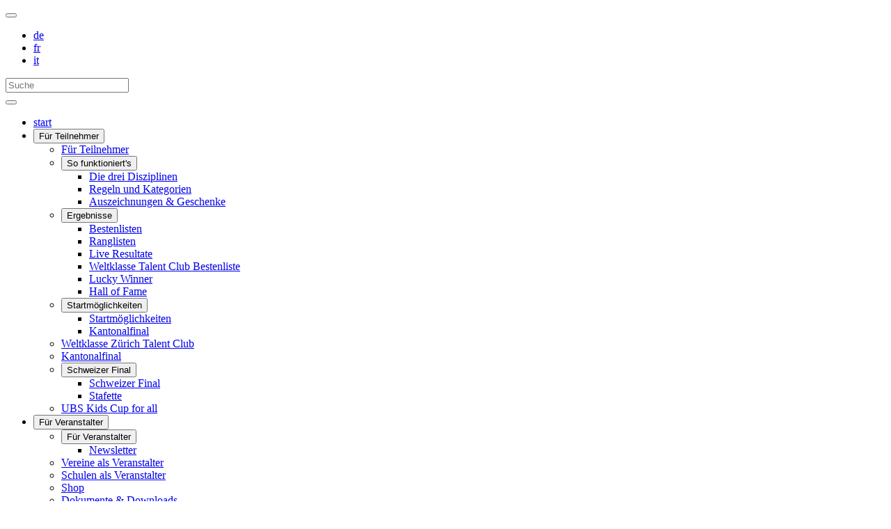

--- FILE ---
content_type: text/html; charset=utf-8
request_url: https://www.ubs-kidscup.ch/de/blog/ubs-kids-cup-blog/wie-wurde-ubs-kids-cup-star-angelica-moser-zur-top-athletin
body_size: 58696
content:
<!DOCTYPE html>
<html lang="de">
<head>

<meta charset="utf-8">
<!-- 
	Developed by Ikanos GmbH (https://www.ikanos.de/)

	This website is powered by TYPO3 - inspiring people to share!
	TYPO3 is a free open source Content Management Framework initially created by Kasper Skaarhoj and licensed under GNU/GPL.
	TYPO3 is copyright 1998-2026 of Kasper Skaarhoj. Extensions are copyright of their respective owners.
	Information and contribution at https://typo3.org/
-->



<title>Wie wurde UBS Kids Cup-Star Angelica Moser zur Top-Athletin? - UBS Kids Cup</title>
<meta name="generator" content="TYPO3 CMS" />
<meta name="robots" content="noindex,nofollow" />
<meta name="viewport" content="width=device-width, initial-scale=1, shrink-to-fit=no" />
<meta property="og:image" content="https://www.ubs-kidscup.ch/fileadmin/_processed_/8/0/csm_Weltklasse_zh_ubs_kids_cup_3326_6662af6c70.jpg" />
<meta property="og:image:url" content="https://www.ubs-kidscup.ch/fileadmin/_processed_/8/0/csm_Weltklasse_zh_ubs_kids_cup_3326_6662af6c70.jpg" />
<meta property="og:image:width" content="5252" />
<meta property="og:image:height" content="2749" />
<meta name="twitter:card" content="summary" />
<meta name="msapplication-tilecolor" content="#007934" />
<meta name="theme-color" content="#007934" />

<link rel="stylesheet" type="text/css" href="/typo3conf/ext/ikanos_pagebuilder/Resources/Public/Css/aos.min.css?1760539226" media="all">
<link rel="stylesheet" type="text/css" href="/typo3conf/ext/ikanos_pagebuilder/Resources/Public/Css/font-awesome.min.css?1760539226" media="all">
<link rel="stylesheet" type="text/css" href="/typo3conf/ext/ikanos_pagebuilder/Resources/Public/Css/fancybox/jquery.fancybox.min.css?1760539226" media="all">
<link rel="stylesheet" type="text/css" href="/typo3conf/ext/ikanos_pagebuilder/Resources/Public/Css/swiper.min.css?1760539226" media="all">

<link rel="stylesheet" type="text/css" href="/typo3conf/ext/ikanos_pagebuilder/Resources/Public/Css/ikanos-pagebuilder.min.css?1760539226" media="all">
<link rel="stylesheet" type="text/css" href="/typo3conf/ext/ikanos_ubskidscup_alabus/Resources/Public/Css/main.min.css?1760539226" media="all">
<link rel="stylesheet" type="text/css" href="/typo3conf/ext/ikanos_privacy/Resources/Public/Css/ikanos-privacy.min.css?1760539225" media="all">
<link rel="stylesheet" type="text/css" href="https://use.typekit.net/kfl6lvn.css" media="all">
<link rel="stylesheet" type="text/css" href="/typo3conf/ext/site_ubskidscup/Resources/Public/Css/main.min.css?1760539226" media="all">
<link rel="stylesheet" type="text/css" href="/typo3conf/ext/ikanos_ubskidscup_news/Resources/Public/Css/ikanos-ubskidscup-news.min.css?1760539227" media="all">
<link rel="stylesheet" type="text/css" href="/typo3conf/ext/site_ubskidscup/Resources/Public/Css/individual-css.min.css?1760539226" media="all">
<link rel="stylesheet" type="text/css" href="/typo3conf/ext/ikanos_ubskidscup_team/Resources/Public/Css/frontend.min.css?1760539227" media="all">




<script src="/typo3conf/ext/ikanos_pagebuilder/Resources/Public/JavaScript/hyphenopoly.init.min.js?1760539226" type="text/javascript"></script>
<script src="/typo3conf/ext/ikanos_pagebuilder/Resources/Public/JavaScript/device-detection.min.js?1760539226" type="text/javascript"></script>
<script src="/typo3temp/assets/js/aff6ee0986.js?1760539257" type="text/javascript"></script>



  <script>(function(){document.getElementsByTagName('html')[0].classList.add('wf-loading');})();</script><meta name="navtitle" content="UBS Kids Cup Blog">  <style>
  .section.background-parallax:after {
    transform: unset !important;
    transform-origin: unset !important;
    transform-style: unset !important;
  }
  </style><style id="custom_css" type="text/css">.related {margin-top:9rem!important;}</style><link href="/fileadmin/ubskidscup/favicon/favicon-16x16.png" rel="icon" sizes="16x16"><link href="/fileadmin/ubskidscup/favicon/apple-touch-icon-60x60.png" rel="apple-touch-icon" sizes="60x60"><link href="/fileadmin/ubskidscup/favicon/favicon-32x32.png" rel="icon" sizes="32x32"><link href="/fileadmin/ubskidscup/favicon/favicon-96x96.png" rel="icon" sizes="96x96"><link href="/fileadmin/ubskidscup/favicon/apple-touch-icon-57x57.png" rel="apple-touch-icon" sizes="57x57"><link href="/fileadmin/ubskidscup/favicon/apple-touch-icon-72x72.png" rel="apple-touch-icon" sizes="72x72"><link href="/fileadmin/ubskidscup/favicon/apple-touch-icon-76x76.png" rel="apple-touch-icon" sizes="76x76"><link href="/fileadmin/ubskidscup/favicon/apple-touch-icon-114x114.png" rel="apple-touch-icon" sizes="114x114"><link href="/fileadmin/ubskidscup/favicon/apple-touch-icon-120x120.png" rel="apple-touch-icon" sizes="120x120"><link href="/fileadmin/ubskidscup/favicon/apple-touch-icon-144x144.png" rel="apple-touch-icon" sizes="144x144"><link href="/fileadmin/ubskidscup/favicon/apple-touch-icon-152x152.png" rel="apple-touch-icon" sizes="152x152"><link href="/fileadmin/ubskidscup/favicon/apple-touch-icon-180x180.png" rel="apple-touch-icon" sizes="180x180"><link href="/fileadmin/ubskidscup/favicon/android-icon-192x192.png" rel="icon" sizes="192x192"><link href="/fileadmin/ubskidscup/favicon/manifest.json" rel="manifest">

</head>
<body class="page-startpage frontend no-aos-init no-iframe-resize" id="page_424"> <nav id="navigation-sidebar"> <button aria-label="Menü einklappen/ausklappen" id="close-navigation" type="button"> <span aria-hidden="true" class="icon-close"></span> </button> <ul class="list-unstyled language-menu"> <li class="active"> <a href="/de/blog/ubs-kids-cup-blog/wie-wurde-ubs-kids-cup-star-angelica-moser-zur-top-athletin" hreflang="de" rel="alternate"> de </a> </li> <li class=""> <a href="/fr/blog/ubs-kids-cup-blog/comment-angelica-moser-espoir-de-lubs-kids-cup-est-elle-passee-pro" hreflang="fr" rel="alternate"> fr </a> </li> <li class=""> <a href="/it/blog/ubs-kids-cup-blog/come-ha-fatto-angelica-moser-star-dellubs-kids-cup-a-diventare-unatleta-professionista" hreflang="it" rel="alternate"> it </a> </li> </ul> <form action="/de/suchergebnis" class="mt-4" id="form_kesearch_searchfield" method="get" name="form_kesearch_searchfield"> <div class="input-group"> <input aria-describedby="menu-search-button" aria-label="Suche" class="form-control" name="tx_kesearch_pi1[sword]" placeholder="Suche"> <div class="input-group-append"> <button aria-label="Suche" class="btn btn-outline-primary px-3" id="menu-search-button" type="submit"> <span aria-hidden="true" class="icon-lupe"></span> </button> </div> </div> </form> <div id="primary-menu"> <ul class="list-unstyled"> <li class="" data-level="0"> <a href="/de/start"> <span aria-hidden="true" class="fa fa-home fa-fw mr-2"></span> start </a> </li> <li class="parent" data-level="0"> <button type="button"> Für Teilnehmer <span aria-label="Navigation einklappen/ausklappen" class="icon-chevron-left"></span> </button> <ul class="list-unstyled"> <li class="" data-level="1"> <a href="/de/fuer-teilnehmer/fuer-teilnehmer"> Für Teilnehmer </a> </li> <li class="parent" data-level="1"> <button type="button"> So funktioniert&#039;s <span aria-label="Navigation einklappen/ausklappen" class="icon-chevron-left"></span> </button> <ul class="list-unstyled"> <li class="" data-level="2"> <a href="/de/fuer-teilnehmer/die-drei-disziplinen"> Die drei Disziplinen </a> </li> <li class="" data-level="2"> <a href="/de/fuer-teilnehmer/regeln-und-kategorien"> Regeln und Kategorien </a> </li> <li class="" data-level="2"> <a href="/de/fuer-teilnehmer/so-funktionierts/auszeichnungen-geschenke"> Auszeichnungen &amp; Geschenke </a> </li> </ul> </li> <li class="parent" data-level="1"> <button type="button"> Ergebnisse <span aria-label="Navigation einklappen/ausklappen" class="icon-chevron-left"></span> </button> <ul class="list-unstyled"> <li class="" data-level="2"> <a href="/de/fuer-teilnehmer/ergebnisse/bestenlisten"> Bestenlisten </a> </li> <li class="" data-level="2"> <a href="/de/fuer-teilnehmer/ergebnisse/ranglisten"> Ranglisten </a> </li> <li class="" data-level="2"> <a href="/de/fuer-teilnehmer/ergebnisse/live-resultate"> Live Resultate </a> </li> <li class="" data-level="2"> <a href="/de/fuer-teilnehmer/ergebnisse/weltklasse-talent-club-bestenliste"> Weltklasse Talent Club Bestenliste </a> </li> <li class="parent" data-level="2"> <a href="/de/fuer-teilnehmer/ergebnisse/lucky-winner"> Lucky Winner </a> </li> <li class="" data-level="2"> <a href="/de/fuer-teilnehmer/ergebnisse/hall-of-fame"> Hall of Fame </a> </li> </ul> </li> <li class="parent" data-level="1"> <button type="button"> Startmöglichkeiten <span aria-label="Navigation einklappen/ausklappen" class="icon-chevron-left"></span> </button> <ul class="list-unstyled"> <li class="" data-level="2"> <a href="/de/fuer-teilnehmer/startmoeglichkeiten/startmoeglichkeiten"> Startmöglichkeiten </a> </li> <li class="" data-level="2"> <a href="/de/fuer-teilnehmer/startmoeglichkeiten/kantonalfinal"> Kantonalfinal </a> </li> </ul> </li> <li class="" data-level="1"> <a href="/de/fuer-teilnehmer/weltklasse-zuerich-talent-club"> Weltklasse Zürich Talent Club </a> </li> <li class="" data-level="1"> <a href="/de/fuer-teilnehmer/kantonalfinal"> Kantonalfinal </a> </li> <li class="parent" data-level="1"> <button type="button"> Schweizer Final <span aria-label="Navigation einklappen/ausklappen" class="icon-chevron-left"></span> </button> <ul class="list-unstyled"> <li class="parent " data-level="2"> <a href="/de/fuer-teilnehmer/schweizer-final/schweizer-final"> Schweizer Final </a> </li> <li class="" data-level="2"> <a href="/de/fuer-teilnehmer/schweizer-final/stafette"> Stafette </a> </li> </ul> </li> <li class="" data-level="1"> <a href="/de/fuer-teilnehmer/ubs-kids-cup-for-all"> UBS Kids Cup for all </a> </li> </ul> </li> <li class="parent" data-level="0"> <button type="button"> Für Veranstalter <span aria-label="Navigation einklappen/ausklappen" class="icon-chevron-left"></span> </button> <ul class="list-unstyled"> <li class="parent " data-level="1"> <button type="button"> Für Veranstalter <span aria-label="Navigation einklappen/ausklappen" class="icon-chevron-left"></span> </button> <ul class="list-unstyled"> <li class=" " data-level="2"> <a href="/de/fuer-veranstalter/fuer-veranstalter/newsletter"> Newsletter </a> </li> </ul> </li> <li class="" data-level="1"> <a href="/de/fuer-veranstalter/vereine-als-veranstalter"> Vereine als Veranstalter </a> </li> <li class="" data-level="1"> <a href="/de/fuer-veranstalter/schulen"> Schulen als Veranstalter </a> </li> <li class="" data-level="1"> <a href="/de/fuer-veranstalter/shop"> Shop </a> </li> <li class="" data-level="1"> <a href="/de/fuer-veranstalter/dokumente"> Dokumente &amp; Downloads </a> </li> <li class="" data-level="1"> <a href="/de/fuer-veranstalter/login-registrieren"> Login / Registrieren </a> </li> </ul> </li> <li class="parent" data-level="0"> <button type="button"> Über uns <span aria-label="Navigation einklappen/ausklappen" class="icon-chevron-left"></span> </button> <ul class="list-unstyled"> <li class="" data-level="1"> <a href="/de/ueber-uns/ueber-uns"> Über uns </a> </li> <li class="" data-level="1"> <a href="/de/ueber-uns/team-ubs-kids-cup"> Team UBS Kids Cup </a> </li> <li class="" data-level="1"> <a href="/de/ueber-uns/weltklasse-zuerich"> Weltklasse Zürich </a> </li> <li class="parent" data-level="1"> <button type="button"> Sponsoren und Partner <span aria-label="Navigation einklappen/ausklappen" class="icon-chevron-left"></span> </button> <ul class="list-unstyled"> <li class="" data-level="2"> <a href="/de/ueber-uns/sponsoren-und-partner/sponsoren-und-partner"> Sponsoren und Partner </a> </li> <li class="" data-level="2"> <a href="/de/ueber-uns/sponsoren-und-partner/ubs"> UBS </a> </li> <li class="" data-level="2"> <a href="/de/ueber-uns/sponsoren-und-partner/srf-kids"> SRF Kids </a> </li> <li class="" data-level="2"> <a href="/de/ueber-uns/sponsoren-und-partner/ascona-locarno"> Ascona Locarno </a> </li> <li class="" data-level="2"> <a href="/de/ueber-uns/sponsoren-und-partner/dar-vida"> DAR-VIDA </a> </li> </ul> </li> <li class="" data-level="1"> <a href="/de/ueber-uns/newsletter"> Newsletter </a> </li> <li class="" data-level="1"> <a href="/de/ueber-uns/medieninformationen"> Medieninformationen </a> </li> </ul> </li> <li class="active" data-level="0"> <a href="/de/blog"> Blog </a> </li> <li class="" data-level="0"> <a href="/de/news"> News </a> </li> </ul> </div> <a class="btn btn-primary btn-block text-uppercase font-weight-bold my-5 px-2" href="/de/fuer-veranstalter/login-registrieren"> Sommerevent registrieren <span aria-hidden="true" class="fa icon-login ml-1"></span> </a> <a class="btn btn-block btn-ubskidscupteam mt-n4 mb-5 px-2" href="/de/ubs-kids-cup-team"> UBS Kids Cup Team (Winter) </a> <div id="secondary-menu"> <ul class="list-unstyled"> <li class=""> <a href="/de/datenschutzbestimmungen"> Datenschutzbestimmungen </a> </li> <li class=""> <a href="/de/teilnahmebedingungen"> Teilnahmebedingungen </a> </li> <li class="sub"> <a href="/de/kontakt"> Kontakt </a> </li> <li class=""> <a href="/de/impressum"> Impressum </a> </li> </ul> </div> </nav><div id="page"> <a class="sr-only sr-only-focusable" href="#content"> Zum Inhalt springen</a> <header id="header"> <div class="header-partners"> <div class="header-partner-container d-none d-lg-block"> <small>Ein Projekt von</small> <a href="https://www.weltklassezuerich.ch/de/" rel="noopener noreferer" target="_blank"> <img alt="Weltklasse Zürich" loading="lazy" src="/typo3conf/ext/site_ubskidscup/Resources/Public/Images/Logos/wkz.svg" title="Weltklasse Zürich"></a> <a href="https://www.swiss-athletics.ch/" rel="noopener noreferer" target="_blank"> <img alt="Swiss Athletics" loading="lazy" src="/typo3conf/ext/site_ubskidscup/Resources/Public/Images/Logos/swiss-athletics.svg" title="Swiss Athletics"></a> </div> </div> <div class="header-sponsors d-none d-lg-block mr-3"> <small>Ermöglicht durch</small> <a href="https://www.ubs.com/ch/" rel="noopener noreferer" target="_blank"> <img alt="UBS" loading="lazy" src="/typo3conf/ext/site_ubskidscup/Resources/Public/Images/Logos/ubs.svg" title="UBS"></a> </div> <div class="header-actions"> <a class="header-nav" href="#" id="toggle-navigation"> <span aria-label="Menü einklappen/ausklappen" class="icon-menu"></span> </a> </div> <a id="logo" href="/de/"> <img alt="UBS Kids Cup (Sommer)" loading="lazy" src="/typo3conf/ext/site_ubskidscup/Resources/Public/Images/Logos/kidscup-colored.svg" /> </a> <div id="header-delimiter"></div></header> <main class="main-content" id="content"> <noscript> <div class="alert alert-warning mt-7" role="alert"> Ihr Browser unterstützt kein JavaScript! </div> </noscript> <div id="c2867" class="frame-type-list"><div class="article-show type-blog"> <div id="hero"> <section class="hero article-hero" style="--hero-xs: url(&#039;/fileadmin/_processed_/f/c/csm_UKCT_Homepage_07_21_3000px_Bild_1_061a60299d.jpg&#039;);--hero-sm: url(&#039;/fileadmin/_processed_/f/c/csm_UKCT_Homepage_07_21_3000px_Bild_1_12e9e7557f.jpg&#039;);--hero-md: url(&#039;/fileadmin/_processed_/f/c/csm_UKCT_Homepage_07_21_3000px_Bild_1_8cb7437952.jpg&#039;);--hero-lg: url(&#039;/fileadmin/_processed_/f/c/csm_UKCT_Homepage_07_21_3000px_Bild_1_84c6447d4f.jpg&#039;);--hero-xl: url(&#039;/fileadmin/_processed_/f/c/csm_UKCT_Homepage_07_21_3000px_Bild_1_09afce9752.jpg&#039;);--hero-full: url(&#039;/fileadmin/_processed_/f/c/csm_UKCT_Homepage_07_21_3000px_Bild_1_9a39261bc1.jpg&#039;);--hero-xs-2x: url(&#039;/fileadmin/_processed_/f/c/csm_UKCT_Homepage_07_21_3000px_Bild_1_a63f77c12b.jpg&#039;);--hero-sm-2x: url(&#039;/fileadmin/_processed_/f/c/csm_UKCT_Homepage_07_21_3000px_Bild_1_21d1300e76.jpg&#039;);--hero-md-2x: url(&#039;/fileadmin/_processed_/f/c/csm_UKCT_Homepage_07_21_3000px_Bild_1_70c535f7d2.jpg&#039;);--hero-lg-2x: url(&#039;/fileadmin/_processed_/f/c/csm_UKCT_Homepage_07_21_3000px_Bild_1_a6a0c5736b.jpg&#039;);--hero-xl-2x: url(&#039;/fileadmin/_processed_/f/c/csm_UKCT_Homepage_07_21_3000px_Bild_1_7b4e656e51.jpg&#039;);--hero-full-2x: url(&#039;/fileadmin/_processed_/f/c/csm_UKCT_Homepage_07_21_3000px_Bild_1_9aa3e9ad1c.jpg&#039;);"> <div class="container"> <span class="badge badge-secondary article-hero-page">UBS Kids Cup Blog</span> <h1 class="article-hero-title">Wie wurde UBS Kids Cup-Star Angelica Moser zur Top-Athletin?</h1> </div> </section> </div> <div class="container"> <div class="row article-content"> <div class="col-12 col-xxl-1"></div> <div class="col-12 col-md-8 col-xxl-7 article-main"> <div id="c10659" class="frame-type-textmedia"><div class="ce-textpic ce-center ce-above"><div class="ce-bodytext"><p class="small text-right">Foto: Swiss Athletics/Ulf Schiller</p></div></div></div> <div data-aos="fade-up" id="c10523" class="frame-type-textmedia mb-4"><div class="ce-textpic ce-center ce-above"><div class="ce-bodytext"><h3>Beim UBS Kids Cup startet Grosses</h3><p>Ist Sport die grosse Leidenschaft eurer Kinder? Schauen sie sich gespannt die erfolgreichen Top-Athletinnen und -Athleten an, die an nationalen und internationalen Wettkämpfen teilnehmen, und denken sich, dass sie auch so werden wollen? Die grossen Stars eurer Kids sind Schritt für Schritt durchgestartet – und Sportlerinnen und Sportler, wie es euer Nachwuchs ist, können sich dies zum Vorbild nehmen! Angelica Moser hat den Sprung zur internationalen Spitzensportlerin geschafft, und ihr Weg zeigt, dass solche Träume wahr werden können.</p><p>&nbsp;</p><p>&nbsp;</p></div></div></div> <div id="c10527" class="frame-type-textmedia"><div class="ce-textpic ce-center ce-above"><div	class="ce-gallery"	data-ce-columns="1" data-ce-images="1"><div class="row"><div class=" d-block col-12 d-sm-block col-sm-12 d-md-block col-md-12 d-lg-block col-lg-12 d-xl-block col-xl-12 "><figure class="image "> <div> <picture> <!-- original width: 3000px, useCropVariant: --> <!-- xl scale: 0, 1140px, maxWidth: 1110px, maxWidthHD: 2250px --> <source srcset="/fileadmin/_processed_/2/5/csm_UKCT_Homepage_07_21_3000px_Bild_2_c7ae11be28.jpg, /fileadmin/_processed_/2/5/csm_UKCT_Homepage_07_21_3000px_Bild_2_cbf54c31ed.jpg 2x" media="(min-width: 1200px)"> <!-- lg scale: 0, 960px, maxWidth: 930px, maxWidthHD: 1890px --> <source srcset="/fileadmin/_processed_/2/5/csm_UKCT_Homepage_07_21_3000px_Bild_2_6538c37953.jpg, /fileadmin/_processed_/2/5/csm_UKCT_Homepage_07_21_3000px_Bild_2_f36230de40.jpg 2x" media="(min-width: 992px)"> <!-- md scale: 0, 720px, maxWidth: 690px, maxWidthHD: 1410px --> <source srcset="/fileadmin/_processed_/2/5/csm_UKCT_Homepage_07_21_3000px_Bild_2_6c7938625f.jpg, /fileadmin/_processed_/2/5/csm_UKCT_Homepage_07_21_3000px_Bild_2_daab393caa.jpg 2x" media="(min-width: 768px)"> <!-- sm scale: 0, 540px, maxWidth: 510px, maxWidthHD: 1050px --> <source srcset="/fileadmin/_processed_/2/5/csm_UKCT_Homepage_07_21_3000px_Bild_2_a9feb78bf8.jpg, /fileadmin/_processed_/2/5/csm_UKCT_Homepage_07_21_3000px_Bild_2_6fa32d5acb.jpg 2x" media="(min-width: 576px)"> <img src="/fileadmin/_processed_/2/5/csm_UKCT_Homepage_07_21_3000px_Bild_2_0faec33454.jpg" alt="" title="" class="img-fluid " /> </picture> </div> </figure></div></div></div></div></div> <div data-aos="fade-up" id="c10524" class="frame-type-textmedia mb-4"><div class="ce-textpic ce-center ce-above"><div class="ce-bodytext"><h4>Schritt für Schritt</h4><p>Heute ist Angelica Moser Hallen-Europameisterin im Stabhochsprung. Doch auch sie hat klein angefangen: Als sie drei Jahre alt war, begann sie mit Kunstturnen. Angelicas Mutter ist Leichtathletik-Trainerin, und so war Angelica schnell von der Sportwelt begeistert: „Zuerst hat meine Schwester mit Leichtathletik angefangen. Da ich zu meiner Mama und Schwester aufschaute, wollte ich es ebenfalls ausprobieren.“ Ganz nach dem Motto: Was ihre Schwester kann, kann Angelica schon lange! 2011 nahm sie das erste Mal beim UBS Kids Cup teil und belegte den 3. Rang am Schweizer Final. Ein Jahr später holte sie beim Final sogar die Goldmedaille und durfte zuoberst aufs Podest. Nun konnte sie nichts mehr bremsen!</p></div></div></div> <div data-aos="fade-up" id="c10526" class="frame-type-textmedia"><div class="ce-textpic ce-center ce-above"><div class="ce-bodytext"><p>Sie trainierte weiter: Zuerst wurde sie von ihrer Mutter trainiert, später von anderen Trainern, die sie immer anspornten, Grosses zu schaffen. Heute ist die Sportlerin 23 Jahre alt und arbeitet weiter an ihrer Leistung. Trotzdem büffelt sie fleissig für ihr Betriebswirtschafts-Studium, das sie an der Universität Bern verfolgt.</p><h4>Träume können wahr werden</h4><p>Angelica ist gross geworden mit den Erfahrungen, die sie an den UBS Kids Cup Wettkämpfen sammeln konnte und feiert heute international Erfolge. Möchten eure Kinder wie Angelica die ersten Schritte wagen? Wir verraten euch einige Tipps, die sicherlich dabei helfen können!</p></div></div></div> <div id="c10635" class="frame-type-textmedia"><div class="ce-textpic ce-center ce-above"><div class="ce-bodytext"><h4>Disziplin</h4><p>Wenn die Kinder gerade erst mit einer neuen Sportart beginnen, hilft Training, ihre Fähigkeiten zu verbessern. Hier ist nicht immer gezieltes Training gemeint. Während der Primarschulzeit steht das spielerische Bewegen meistens im Vordergrund. Aber Zeit für das Training zu finden, ist wichtig und oft eine Frage des Zeitmanagements. Disziplin und eine bestimmte, wöchentliche Routine werden dabei helfen, ihre Ziele langfristig zu verfolgen, auch wenn sie keine Lust haben. Regelmässig über Wochen und Monate hinweg zu trainieren, ist eine der effektivsten Methoden, um eine bessere Athletin oder ein besserer Athlet zu werden.<br> Ein Trainingstagebuch ist ein nützliches Werkzeug, das jede Sportlerin und jeder Sportler nutzen kann. Aufzuschreiben, was die Trainingseinheiten bewirken, wie sie sich danach fühlen und welche Ziele sie erreicht haben, ist eine grossartige Möglichkeit zu lernen, was für ihre Körper funktioniert und was nicht. Es hilft auch dabei, die Kommunikation mit einer allfälligen Vereinstrainerin oder einem -trainer zu strukturieren.</p></div></div></div> <div data-aos="fade-up" id="c10528" class="frame-type-textmedia mb-4"><div class="ce-textpic ce-center ce-above"><div class="ce-bodytext"><h4>Training</h4><p>Eure Kinder sollten sich darauf konzentrieren, bestimmte Fertigkeiten zu verbessern. Wenn sie trainieren, arbeiten sie am besten immer nur an einer bestimmten Fähigkeit und wiederholen diese Bewegung immer und immer wieder, bis sie perfekt gemeistert werden kann!<br> Es kann hilfreich sein für die Kids, mit einer Zweitperson zu üben. Diese zweite Person kann sie beim Training beobachten und Hinweise geben, wo sie sich verbessern können. Während des Übens sollten sie geduldig mit sich selbst sein. Wenn eine Bewegung nicht auf Anhieb klappt, sollten sie versuchen, etwas anderes zu machen und dann zu der Fähigkeit zurückkommen, mit der sie Probleme haben.<br> Für uns Menschen ist es normal, wettbewerbsorientiert und ungeduldig zu sein. Wir wollen schnelle Ergebnisse und überschätzen oft, was man in einem Jahr erreichen kann … sowohl im Sport als auch im Leben. Es gibt jedoch keine schnellen Lösungen oder Abkürzungen. Echter Fortschritt ergibt sich erst mit der Zeit. Manchmal kommt es vor, dass der Fortschritt nicht sichtbar ist, und das ist in Ordnung. Denn Training ist wie eine Aufwärtsspirale. Mit täglichen Höhen und Tiefen kann man erst im Lauf der Zeit wirklich grundlegende Veränderungen feststellen.</p></div></div></div> <div data-aos="fade-up" id="c10530" class="frame-type-textmedia"><div class="ce-textpic ce-center ce-above"><div class="ce-bodytext"><h4>Ernährung</h4><p>Die Kinder sollten darauf achten, dass ein Grossteil ihrer täglichen Kalorien aus Kohlenhydraten stammt. Ihre Mahlzeiten sollten gesunde Kohlenhydrate enthalten wie Früchte, Vollkornprodukte, Reis, Bohnen oder Vollkornnudeln. Am besten versuchen sie, sich von raffinierten Körnern und verarbeiteten Kohlenhydraten fernzuhalten: Sie enthalten nur wenig Nährwerte und Ballaststoffe.</p><p>Gute Proteine sollten auch nicht vergessen werden: Sie müssen nicht zu jeder Mahlzeit Proteine zu sich nehmen, aber sie sollten bei regelmässigem Training ein wichtiger Teil der Ernährung sein. Eiweiss ist wichtig für die Reparatur und den Aufbau von Muskeln. Nüsse wie zum Beispiel Mandeln und Cashews sollten Teil ihrer Snacks sein.</p><p><br> Ungesunde Fette und fettiges Essen sollten vermieden werden: Eure Kinder sollten sich vor dem Training oder einer Veranstaltung generell von fetthaltigen Lebensmitteln fernhalten. Sie können müde und weniger aufmerksam machen. Es ist aber wichtig, dass sie sich nicht komplett vom Verzehr bestimmter Lebensmittel abhalten lassen oder harte Regeln aufstellen, was sie essen. Stattdessen sollten sie versuchen, ihre Ernährung insgesamt gesünder zu gestalten. Sie sollten vermeiden, sich zu fest einzuschränken. Auch das kann ungesund sein. Fette aus Lebensmitteln wie Avocados, Olivenöl und sogar dunkler Schokolade können im Mass gesund sein.<br> Wasser! Flüssigkeitszufuhr ist wichtig, um die Energie und Gesundheit den ganzen Tag über aufrechtzuerhalten, besonders als Sportlerin oder Sportler. Sie sollten den ganzen Tag über eine Wasserflasche mit sich tragen und während des Trainings oder Wettkampfs alle 15 bis 20 Minuten trinken. Mit dem Wassertrinken sollten sie nicht warten, bis sie durstig sind. Normalerweise bedeutet dies, dass sie bereits zu wenig Flüssigkeit zu sich genommen haben.</p><p>&nbsp;</p><p>&nbsp;</p></div></div></div> <div data-aos="fade-up" id="c10532" class="frame-type-textmedia mb-4"><div class="ce-textpic ce-center ce-above"><div class="ce-bodytext"><h4>Starte auch du durch!</h4><p>Angelicas Karriere zeigt, dass man immer besser werden und seine Träume verwirklichen kann. Auch du kannst erste Wettkämpfe bestreiten und mit dem UBS Kids Cup hoch hinaus! Wichtig ist der erste Schritt – denn bei uns startet Grosses!</p><p><a href="/de/fuer-teilnehmer/startmoeglichkeiten" target="_self">Jetzt für einen UBS Kids Cup in deiner Nähe anmelden</a></p></div></div></div> </div> <div class="col-12 col-md-4 col-xxl-3 news-sidebar"> <div class="article-ambassador mb-5"> <a href="/de/blog/leo-letzi-lesetipp" target="_self"> <div class="image rounded-circle"> <img srcset="/fileadmin/_processed_/9/b/csm_leo_letzi_f87ade8e63.jpg 2x" class="img-fluid rounded-circle" src="/fileadmin/_processed_/9/b/csm_leo_letzi_a27aba0325.jpg" width="130" height="130" alt="" /> </div> </a> <div class="name"> <a href="/de/blog/leo-letzi-lesetipp" target="_self"> Leo Letzi Lesetipps </a> </div> <small class="text-muted role">Maskottchen von Weltklasse Zürich</small> <div class="articles-by-ambassador"> 50 Artikel </div> </div> <div class="latest-news my-5 my-md-0"> <div class="h2 mb-3"> News </div> <div class="article-tile"> <small class="text-muted"> 13.11.2025</small> <a href="/de/news/news/ubs-kids-cup-setzt-erfolgsgeschichte-fort-begeisterung-und-bewegung-auf-rekordniveau"> <div class="article-title h3">UBS Kids Cup setzt Erfolgsgeschichte fort: Begeisterung und Bewegung auf Rekordniveau</div> </a> </div> <div class="article-tile"> <small class="text-muted"> 30.08.2025</small> <a href="/de/news/news/schweizer-final-des-ubs-kids-cup-im-letzigrund-junge-talente-zeigen-ihr-koennen"> <div class="article-title h3">Schweizer Final des UBS Kids Cup im Letzigrund: Junge Talente zeigen ihr Können</div> </a> </div> <div class="article-tile"> <small class="text-muted"> 25.08.2025</small> <a href="/de/news/news/auf-die-plaetze-fertig-ubs-kids-cup-schweizer-final"> <div class="article-title h3">Auf die Plätze, fertig, UBS Kids Cup Schweizer Final</div> </a> </div> <div class="article-tile"> <small class="text-muted"> 24.07.2025</small> <a href="/de/news/news/ubs-kids-cup-camp-schweizer-leichtathletik-talente-trainieren-in-tenero-mit-ricky-petrucciani"> <div class="article-title h3">UBS Kids Cup Camp: Schweizer Leichtathletik-Talente trainieren in Tenero mit Ricky Petrucciani</div> </a> </div> <div class="button-container mt-3"> <a class="btn btn-primary btn-sm btn-block" href="/de/news"> Alle News </a> </div> </div> </div> <div class="col-12 col-xxl-1"></div> </div> <div class="row related articles mt-5"> <div class="col-12 col-xxl-1"></div> <div class="col-12 col-xxl-10"> <h2 class="h3 mb-5"> Das könnte dich auch noch interessieren </h2> <div class="grid grid-2-md grid-1-xs" data-max-columns="3"> <div class="card"> <div class="zoom"> <img srcset="/fileadmin/_processed_/c/e/csm_iStock-1189805465_5f9ded5614.jpg 2x" class="h-auto card-img-top" src="/fileadmin/_processed_/c/e/csm_iStock-1189805465_691857a5fe.jpg" width="500" height="250" alt="" /> </div> <div class="card-body d-flex flex-column"> <a class="stretched-link headline-link" href="/de/blog/ubs-kids-cup-blog/unsere-5-tipps-fuer-ihre-adventszeit"> <h3 class="h5 card-title">Unsere 5 Tipps für Ihre Adventszeit</h3> </a> <div class="media mt-auto pt-3 article-ambassador"> <div class="image rounded-circle mr-3"> <img srcset="/fileadmin/_processed_/8/d/csm_leo_letzi_b54ef976d4.jpg 2x" class="rounded-circle" src="/fileadmin/_processed_/9/b/csm_leo_letzi_b1d608b378.jpg" width="64" height="64" alt="" /> </div> <div class="media-body"> <div class="font-weight-bold"> Leo Letzi Lesetipps </div> <small class="text-muted"> 27.11.2025</small> </div> </div> </div> </div> <div class="card"> <div class="zoom"> <img srcset="/fileadmin/_processed_/3/a/csm_iStock-2156950951_8b894794f7.jpg 2x" class="h-auto card-img-top" src="/fileadmin/_processed_/3/a/csm_iStock-2156950951_e96922f233.jpg" width="500" height="250" alt="" /> </div> <div class="card-body d-flex flex-column"> <a class="stretched-link headline-link" href="/de/blog/ubs-kids-cup-blog/sportliche-familienzeit-im-oktober-2025-erleben"> <h3 class="h5 card-title">Sportliche Familienzeit im Oktober 2025 erleben</h3> </a> <div class="media mt-auto pt-3 article-ambassador"> <div class="image rounded-circle mr-3"> <img srcset="/fileadmin/_processed_/8/d/csm_leo_letzi_b54ef976d4.jpg 2x" class="rounded-circle" src="/fileadmin/_processed_/9/b/csm_leo_letzi_b1d608b378.jpg" width="64" height="64" alt="" /> </div> <div class="media-body"> <div class="font-weight-bold"> Leo Letzi Lesetipps </div> <small class="text-muted"> 13.10.2025</small> </div> </div> </div> </div> <div class="card"> <div class="zoom"> <img srcset="/fileadmin/_processed_/7/b/csm_81765f1c-285c-488e-8e20-f6067015a076795480405_de_image_1_2_5a52a89b74.png 2x" class="h-auto card-img-top" src="/fileadmin/_processed_/7/b/csm_81765f1c-285c-488e-8e20-f6067015a076795480405_de_image_1_2_297a9b892e.png" width="500" height="250" alt="" /> </div> <div class="card-body d-flex flex-column"> <a class="stretched-link headline-link" href="/de/blog/ubs-kids-cup-blog/mit-ricky-petrucciani-und-ascona-locarno-hinter-die-kulissen"> <h3 class="h5 card-title">Mit Ricky Petrucciani und Ascona-Locarno hinter die Kulissen</h3> </a> <div class="media mt-auto pt-3 article-ambassador"> <div class="image rounded-circle mr-3"> <img srcset="/fileadmin/_processed_/8/d/csm_leo_letzi_b54ef976d4.jpg 2x" class="rounded-circle" src="/fileadmin/_processed_/9/b/csm_leo_letzi_b1d608b378.jpg" width="64" height="64" alt="" /> </div> <div class="media-body"> <div class="font-weight-bold"> Leo Letzi Lesetipps </div> <small class="text-muted"> 24.09.2025</small> </div> </div> </div> </div> <div class="card"> <div class="zoom"> <img srcset="/fileadmin/_processed_/8/a/csm_KidsCup_24_Final_Dmenzi-118_77c6dfa463.jpg 2x" class="h-auto card-img-top" src="/fileadmin/_processed_/8/a/csm_KidsCup_24_Final_Dmenzi-118_37f89e43b4.jpg" width="500" height="250" alt="" /> </div> <div class="card-body d-flex flex-column"> <a class="stretched-link headline-link" href="/de/blog/ubs-kids-cup-blog/sound-mind-sound-body"> <h3 class="h5 card-title">Sound Mind, Sound Body</h3> </a> <div class="media mt-auto pt-3 article-ambassador"> <div class="image rounded-circle mr-3"> <img srcset="/fileadmin/_processed_/8/d/csm_leo_letzi_b54ef976d4.jpg 2x" class="rounded-circle" src="/fileadmin/_processed_/9/b/csm_leo_letzi_b1d608b378.jpg" width="64" height="64" alt="" /> </div> <div class="media-body"> <div class="font-weight-bold"> Leo Letzi Lesetipps </div> <small class="text-muted"> 09.09.2025</small> </div> </div> </div> </div> <div class="card"> <div class="zoom"> <img srcset="/fileadmin/_processed_/6/5/csm_iStock-1460965667_6cf8271b03.jpg 2x" class="h-auto card-img-top" src="/fileadmin/_processed_/6/5/csm_iStock-1460965667_a7f5389da8.jpg" width="500" height="250" alt="" /> </div> <div class="card-body d-flex flex-column"> <a class="stretched-link headline-link" href="/de/blog/ubs-kids-cup-blog/fit-durch-die-ferien-so-bleibst-du-in-bewegung-und-bereit-fuer-den-ubs-kids-cup"> <h3 class="h5 card-title">Fit durch die Ferien: So bleibst du in Bewegung und bereit für den UBS Kids Cup</h3> </a> <div class="media mt-auto pt-3 article-ambassador"> <div class="image rounded-circle mr-3"> <img srcset="/fileadmin/_processed_/8/d/csm_leo_letzi_b54ef976d4.jpg 2x" class="rounded-circle" src="/fileadmin/_processed_/9/b/csm_leo_letzi_b1d608b378.jpg" width="64" height="64" alt="" /> </div> <div class="media-body"> <div class="font-weight-bold"> Leo Letzi Lesetipps </div> <small class="text-muted"> 02.07.2025</small> </div> </div> </div> </div> <div class="card"> <div class="zoom"> <img srcset="/fileadmin/_processed_/4/e/csm_KidsCup_Landquart_Dmenzi-02535_e908d79442.jpg 2x" class="h-auto card-img-top" src="/fileadmin/_processed_/4/e/csm_KidsCup_Landquart_Dmenzi-02535_63957e002f.jpg" width="500" height="250" alt="" /> </div> <div class="card-body d-flex flex-column"> <a class="stretched-link headline-link" href="/de/blog/ubs-kids-cup-blog/topsy-besucht-den-ubs-kids-cup-kantonalfinal"> <h3 class="h5 card-title">Topsy besucht den UBS Kids Cup-Kantonalfinal</h3> </a> <div class="media mt-auto pt-3 article-ambassador"> <div class="image rounded-circle mr-3"> <img srcset="/fileadmin/_processed_/8/d/csm_leo_letzi_b54ef976d4.jpg 2x" class="rounded-circle" src="/fileadmin/_processed_/9/b/csm_leo_letzi_b1d608b378.jpg" width="64" height="64" alt="" /> </div> <div class="media-body"> <div class="font-weight-bold"> Leo Letzi Lesetipps </div> <small class="text-muted"> 30.06.2025</small> </div> </div> </div> </div> </div> </div> <div class="col-12 col-xxl-1"></div> </div> </div></div></div> <div id="c4196" class="frame-type-shortcut"><div id="c3187" class="frame-type-list"> <div id="c23101" class="frame-type-ikanosubskidscupads_ad pt-5 pb-5"><section style="background-color:#1f2547" id="c23101" class="section background-style-color force-white-text pt-5 pb-5"><div class="container" data-track-clicking="1" data-track-loading="1" data-tracking-name="Wertgutscheine (DE)"> <div data-aos="zoom-out" id="c23104" class="row two-columns switch-lg-order"><div class="col-lg-6"> <div id="c23110" class="content-box"><div id="c23122" class="frame-type-textmedia no-hyphen"><div class="ce-textpic ce-left ce-above"><div class="ce-bodytext"><h2>Freude schenken – mit Weltklasse-Feeling!</h2></div></div></div> <div id="c23119" class="frame-type-textmedia"><div class="ce-textpic ce-left ce-above"><div class="ce-bodytext"><p class="lead">Mit unseren Gutscheinen schenkst du unvergessliche Momente voller Emotionen, Spitzenleistungen und Leichtathletik der Extraklasse.</p><p class="lead">&nbsp;</p></div></div></div> <a data-target="" data-toggle="" id="c23113" href="https://www.ticket-onlineshop.com/ols/weltklasse/de/giftb/channel/shop/index" target="_blank" data-aos="fade-up" class="btn btn-primary btn-lg mt-3">Jetzt Weltklasse Zürich-Wertgutschein sichern!&nbsp;&nbsp;<span aria-hidden="true" class="fa fa fa-external-link"></span></a></div> </div> <div class="col-lg-6"> <div id="c23107" class="frame-type-textmedia mb-3 mb-sm-4 mb-md-4 mx-auto"><div class="ce-textpic ce-left ce-above"><div	class="ce-gallery"	data-ce-columns="1" data-ce-images="1"><div class="row"><div class=" d-block col-12 d-sm-block col-sm-12 d-md-block col-md-12 d-lg-block col-lg-12 d-xl-block col-xl-12 "><figure class="image "> <div> <picture> <!-- original width: 9520px, useCropVariant: --> <!-- xl scale: 0, 1140px, maxWidth: 1110px, maxWidthHD: 2250px --> <source srcset="/fileadmin/_processed_/4/8/csm_PHILIPPREINHARD.COM_Weltklasse_Zurich_L1013032_300dpi__4__ff01c71e9a.jpg, /fileadmin/_processed_/4/8/csm_PHILIPPREINHARD.COM_Weltklasse_Zurich_L1013032_300dpi__4__861d78a731.jpg 2x" media="(min-width: 1200px)"> <!-- lg scale: 0, 960px, maxWidth: 930px, maxWidthHD: 1890px --> <source srcset="/fileadmin/_processed_/4/8/csm_PHILIPPREINHARD.COM_Weltklasse_Zurich_L1013032_300dpi__4__7618a4c099.jpg, /fileadmin/_processed_/4/8/csm_PHILIPPREINHARD.COM_Weltklasse_Zurich_L1013032_300dpi__4__4ce51f7981.jpg 2x" media="(min-width: 992px)"> <!-- md scale: 0, 720px, maxWidth: 690px, maxWidthHD: 1410px --> <source srcset="/fileadmin/_processed_/4/8/csm_PHILIPPREINHARD.COM_Weltklasse_Zurich_L1013032_300dpi__4__f13eff42bd.jpg, /fileadmin/_processed_/4/8/csm_PHILIPPREINHARD.COM_Weltklasse_Zurich_L1013032_300dpi__4__215f1c0d11.jpg 2x" media="(min-width: 768px)"> <!-- sm scale: 0, 540px, maxWidth: 510px, maxWidthHD: 1050px --> <source srcset="/fileadmin/_processed_/4/8/csm_PHILIPPREINHARD.COM_Weltklasse_Zurich_L1013032_300dpi__4__f6d2d98812.jpg, /fileadmin/_processed_/4/8/csm_PHILIPPREINHARD.COM_Weltklasse_Zurich_L1013032_300dpi__4__d25bae701d.jpg 2x" media="(min-width: 576px)"> <img src="/fileadmin/_processed_/4/8/csm_PHILIPPREINHARD.COM_Weltklasse_Zurich_L1013032_300dpi__4__1de52c47c0.jpg" alt="" title="" class="img-fluid " /> </picture> </div> </figure></div></div></div></div></div> </div></div> </div></section></div> </div></div> </main> <footer id="footer"> <div class="prefooter d-none d-lg-block"> <div> <div class="container"> <div class="row"> <div class="col-12"> <?xml version="1.0" encoding="UTF-8"?><svg xmlns="http://www.w3.org/2000/svg" width="1165" height="173" viewBox="0 0 1165 173" fill="none"> <g id="sponsors_de 1" clip-path="url(#clip0_131_8227)"> <path id="ERMÃGLICHT DURCH" d="M899.021 26H889.977V10.2949H899.021V13.0234H893.307V16.4717H898.624V19.2002H893.307V23.25H899.021V26ZM906.885 10.2949C908.31 10.2949 909.484 10.4668 910.408 10.8105C911.339 11.1543 912.03 11.6735 912.481 12.3682C912.933 13.0628 913.158 13.9401 913.158 15C913.158 15.7161 913.022 16.3428 912.75 16.8799C912.478 17.417 912.12 17.8717 911.676 18.2441C911.232 18.6165 910.752 18.9209 910.236 19.1572L914.855 26H911.16L907.411 19.9736H905.639V26H902.309V10.2949H906.885ZM906.648 13.0234H905.639V17.2666H906.713C907.816 17.2666 908.604 17.084 909.076 16.7188C909.556 16.3464 909.796 15.8021 909.796 15.0859C909.796 14.3411 909.538 13.8112 909.022 13.4961C908.514 13.181 907.723 13.0234 906.648 13.0234ZM923.481 26L919.7 13.6787H919.604C919.618 13.9723 919.639 14.4163 919.668 15.0107C919.704 15.598 919.736 16.2246 919.765 16.8906C919.793 17.5566 919.808 18.1582 919.808 18.6953V26H916.832V10.2949H921.365L925.082 22.3047H925.146L929.089 10.2949H933.622V26H930.518V18.5664C930.518 18.0723 930.525 17.5029 930.539 16.8584C930.561 16.2139 930.586 15.6016 930.614 15.0215C930.643 14.4342 930.664 13.9938 930.679 13.7002H930.582L926.532 26H923.481ZM951.841 18.126C951.841 19.3363 951.69 20.4391 951.39 21.4346C951.089 22.4229 950.631 23.2751 950.015 23.9912C949.406 24.7074 948.632 25.2588 947.694 25.6455C946.756 26.0251 945.646 26.2148 944.364 26.2148C943.082 26.2148 941.972 26.0251 941.034 25.6455C940.096 25.2588 939.319 24.7074 938.703 23.9912C938.094 23.2751 937.64 22.4193 937.339 21.4238C937.038 20.4284 936.888 19.3219 936.888 18.1045C936.888 16.4788 937.153 15.0645 937.683 13.8613C938.22 12.651 939.043 11.7129 940.153 11.0469C941.263 10.3809 942.674 10.0479 944.386 10.0479C946.09 10.0479 947.49 10.3809 948.586 11.0469C949.689 11.7129 950.505 12.651 951.035 13.8613C951.572 15.0716 951.841 16.4932 951.841 18.126ZM940.379 18.126C940.379 19.2217 940.515 20.167 940.787 20.9619C941.066 21.7497 941.5 22.3584 942.087 22.7881C942.674 23.2106 943.433 23.4219 944.364 23.4219C945.31 23.4219 946.076 23.2106 946.663 22.7881C947.25 22.3584 947.676 21.7497 947.941 20.9619C948.214 20.167 948.35 19.2217 948.35 18.126C948.35 16.4788 948.042 15.1826 947.426 14.2373C946.81 13.292 945.797 12.8193 944.386 12.8193C943.448 12.8193 942.681 13.0342 942.087 13.4639C941.5 13.8864 941.066 14.4951 940.787 15.29C940.515 16.0778 940.379 17.0231 940.379 18.126ZM940.68 7.21191C940.68 6.70345 940.823 6.33464 941.109 6.10547C941.403 5.8763 941.757 5.76172 942.173 5.76172C942.581 5.76172 942.936 5.8763 943.236 6.10547C943.537 6.33464 943.688 6.70345 943.688 7.21191C943.688 7.69173 943.537 8.0498 943.236 8.28613C942.936 8.52246 942.581 8.64062 942.173 8.64062C941.757 8.64062 941.403 8.52246 941.109 8.28613C940.823 8.0498 940.68 7.69173 940.68 7.21191ZM945.009 7.21191C945.009 6.70345 945.152 6.33464 945.438 6.10547C945.732 5.8763 946.094 5.76172 946.523 5.76172C946.932 5.76172 947.286 5.8763 947.587 6.10547C947.895 6.33464 948.049 6.70345 948.049 7.21191C948.049 7.69173 947.895 8.0498 947.587 8.28613C947.286 8.52246 946.932 8.64062 946.523 8.64062C946.094 8.64062 945.732 8.52246 945.438 8.28613C945.152 8.0498 945.009 7.69173 945.009 7.21191ZM961.058 17.1807H967.288V25.3232C966.465 25.5954 965.609 25.8138 964.721 25.9785C963.833 26.1361 962.826 26.2148 961.702 26.2148C960.141 26.2148 958.816 25.9069 957.728 25.291C956.639 24.6751 955.812 23.7656 955.246 22.5625C954.68 21.3594 954.397 19.8805 954.397 18.126C954.397 16.4788 954.713 15.0537 955.343 13.8506C955.98 12.6475 956.908 11.7165 958.125 11.0576C959.35 10.3988 960.843 10.0693 962.604 10.0693C963.435 10.0693 964.255 10.1589 965.064 10.3379C965.874 10.5169 966.608 10.7497 967.267 11.0361L966.16 13.7002C965.68 13.4567 965.132 13.2526 964.517 13.0879C963.901 12.9232 963.256 12.8408 962.583 12.8408C961.616 12.8408 960.775 13.0628 960.059 13.5068C959.35 13.9508 958.798 14.5739 958.404 15.376C958.018 16.1709 957.824 17.109 957.824 18.1904C957.824 19.2145 957.964 20.124 958.243 20.9189C958.522 21.7067 958.963 22.3262 959.564 22.7773C960.166 23.2214 960.95 23.4434 961.917 23.4434C962.39 23.4434 962.787 23.4219 963.109 23.3789C963.439 23.3288 963.747 23.2786 964.033 23.2285V19.9521H961.058V17.1807ZM971.037 26V10.2949H974.367V23.25H980.737V26H971.037ZM983.477 26V10.2949H986.807V26H983.477ZM997.431 12.8408C996.793 12.8408 996.228 12.9661 995.733 13.2168C995.246 13.4603 994.835 13.8148 994.498 14.2803C994.169 14.7458 993.918 15.3079 993.746 15.9668C993.574 16.6257 993.488 17.3669 993.488 18.1904C993.488 19.3005 993.624 20.2493 993.896 21.0371C994.176 21.8177 994.605 22.4157 995.186 22.8311C995.766 23.2393 996.514 23.4434 997.431 23.4434C998.068 23.4434 998.705 23.3717 999.343 23.2285C999.987 23.0853 1000.69 22.8812 1001.44 22.6162V25.4092C1000.74 25.6956 1000.06 25.8997 999.386 26.0215C998.713 26.1504 997.957 26.2148 997.119 26.2148C995.501 26.2148 994.169 25.8818 993.123 25.2158C992.085 24.5426 991.315 23.6045 990.813 22.4014C990.312 21.1911 990.062 19.7803 990.062 18.1689C990.062 16.9801 990.223 15.8916 990.545 14.9033C990.867 13.915 991.34 13.0592 991.963 12.3359C992.586 11.6126 993.356 11.054 994.272 10.6602C995.189 10.2663 996.242 10.0693 997.431 10.0693C998.211 10.0693 998.992 10.1696 999.772 10.3701C1000.56 10.5635 1001.31 10.832 1002.03 11.1758L1000.95 13.8828C1000.37 13.6035 999.776 13.36 999.182 13.1523C998.587 12.9447 998.004 12.8408 997.431 12.8408ZM1017.66 26H1014.34V19.2217H1008.12V26H1004.79V10.2949H1008.12V16.4502H1014.34V10.2949H1017.66V26ZM1027.69 26H1024.36V13.0664H1020.1V10.2949H1031.96V13.0664H1027.69V26ZM1053.12 17.9971C1053.12 19.766 1052.78 21.2448 1052.1 22.4336C1051.42 23.6152 1050.45 24.5068 1049.17 25.1084C1047.88 25.7028 1046.34 26 1044.54 26H1040.09V10.2949H1045.02C1046.67 10.2949 1048.09 10.5885 1049.3 11.1758C1050.51 11.7559 1051.45 12.6188 1052.12 13.7646C1052.79 14.9033 1053.12 16.3141 1053.12 17.9971ZM1049.66 18.083C1049.66 16.9229 1049.49 15.9704 1049.14 15.2256C1048.81 14.4736 1048.31 13.9186 1047.64 13.5605C1046.98 13.2025 1046.16 13.0234 1045.19 13.0234H1043.42V23.25H1044.85C1046.47 23.25 1047.68 22.8167 1048.47 21.9502C1049.26 21.0837 1049.66 19.7946 1049.66 18.083ZM1069.16 10.2949V20.457C1069.16 21.5384 1068.92 22.516 1068.44 23.3896C1067.96 24.2562 1067.24 24.9437 1066.28 25.4521C1065.32 25.9606 1064.11 26.2148 1062.65 26.2148C1060.57 26.2148 1058.99 25.6849 1057.9 24.625C1056.81 23.5651 1056.27 22.1615 1056.27 20.4141V10.2949H1059.58V19.9092C1059.58 21.2054 1059.85 22.1149 1060.38 22.6377C1060.91 23.1605 1061.69 23.4219 1062.73 23.4219C1063.46 23.4219 1064.05 23.2965 1064.5 23.0459C1064.96 22.7952 1065.3 22.4085 1065.51 21.8857C1065.73 21.363 1065.84 20.6969 1065.84 19.8877V10.2949H1069.16ZM1077.58 10.2949C1079 10.2949 1080.18 10.4668 1081.1 10.8105C1082.03 11.1543 1082.72 11.6735 1083.17 12.3682C1083.63 13.0628 1083.85 13.9401 1083.85 15C1083.85 15.7161 1083.72 16.3428 1083.44 16.8799C1083.17 17.417 1082.81 17.8717 1082.37 18.2441C1081.93 18.6165 1081.45 18.9209 1080.93 19.1572L1085.55 26H1081.85L1078.1 19.9736H1076.33V26H1073V10.2949H1077.58ZM1077.34 13.0234H1076.33V17.2666H1077.41C1078.51 17.2666 1079.3 17.084 1079.77 16.7188C1080.25 16.3464 1080.49 15.8021 1080.49 15.0859C1080.49 14.3411 1080.23 13.8112 1079.72 13.4961C1079.21 13.181 1078.42 13.0234 1077.34 13.0234ZM1094.2 12.8408C1093.56 12.8408 1092.99 12.9661 1092.5 13.2168C1092.01 13.4603 1091.6 13.8148 1091.26 14.2803C1090.93 14.7458 1090.68 15.3079 1090.51 15.9668C1090.34 16.6257 1090.25 17.3669 1090.25 18.1904C1090.25 19.3005 1090.39 20.2493 1090.66 21.0371C1090.94 21.8177 1091.37 22.4157 1091.95 22.8311C1092.53 23.2393 1093.28 23.4434 1094.2 23.4434C1094.83 23.4434 1095.47 23.3717 1096.11 23.2285C1096.75 23.0853 1097.45 22.8812 1098.2 22.6162V25.4092C1097.51 25.6956 1096.82 25.8997 1096.15 26.0215C1095.48 26.1504 1094.72 26.2148 1093.88 26.2148C1092.27 26.2148 1090.93 25.8818 1089.89 25.2158C1088.85 24.5426 1088.08 23.6045 1087.58 22.4014C1087.08 21.1911 1086.83 19.7803 1086.83 18.1689C1086.83 16.9801 1086.99 15.8916 1087.31 14.9033C1087.63 13.915 1088.11 13.0592 1088.73 12.3359C1089.35 11.6126 1090.12 11.054 1091.04 10.6602C1091.95 10.2663 1093.01 10.0693 1094.2 10.0693C1094.98 10.0693 1095.76 10.1696 1096.54 10.3701C1097.33 10.5635 1098.08 10.832 1098.79 11.1758L1097.72 13.8828C1097.13 13.6035 1096.54 13.36 1095.95 13.1523C1095.35 12.9447 1094.77 12.8408 1094.2 12.8408ZM1114.42 26H1111.1V19.2217H1104.88V26H1101.55V10.2949H1104.88V16.4502H1111.1V10.2949H1114.42V26Z" fill="#8A8A8A"></path> <path id="VERANSTALTER" d="M14.2979 10.2949L8.95898 26H5.32812L0 10.2949H3.3623L6.31641 19.6406C6.36654 19.7982 6.44889 20.0954 6.56348 20.5322C6.67806 20.9619 6.79264 21.4202 6.90723 21.9072C7.02897 22.387 7.11133 22.7845 7.1543 23.0996C7.19727 22.7845 7.27246 22.387 7.37988 21.9072C7.49447 21.4274 7.60547 20.9727 7.71289 20.543C7.82747 20.1061 7.90983 19.8053 7.95996 19.6406L10.9355 10.2949H14.2979ZM25.3301 26H16.2852V10.2949H25.3301V13.0234H19.6152V16.4717H24.9326V19.2002H19.6152V23.25H25.3301V26ZM33.1934 10.2949C34.6185 10.2949 35.793 10.4668 36.7168 10.8105C37.6478 11.1543 38.3389 11.6735 38.79 12.3682C39.2412 13.0628 39.4668 13.9401 39.4668 15C39.4668 15.7161 39.3307 16.3428 39.0586 16.8799C38.7865 17.417 38.4284 17.8717 37.9844 18.2441C37.5404 18.6165 37.0605 18.9209 36.5449 19.1572L41.1641 26H37.4688L33.7197 19.9736H31.9473V26H28.6172V10.2949H33.1934ZM32.957 13.0234H31.9473V17.2666H33.0215C34.1243 17.2666 34.9121 17.084 35.3848 16.7188C35.8646 16.3464 36.1045 15.8021 36.1045 15.0859C36.1045 14.3411 35.8467 13.8112 35.3311 13.4961C34.8226 13.181 34.0312 13.0234 32.957 13.0234ZM52.7549 26L51.6162 22.2617H45.8906L44.752 26H41.1641L46.707 10.2305H50.7783L56.3428 26H52.7549ZM50.8213 19.4688L49.6826 15.8164C49.611 15.5729 49.5143 15.2614 49.3926 14.8818C49.278 14.4951 49.1598 14.1048 49.0381 13.7109C48.9235 13.3099 48.8304 12.9626 48.7588 12.6689C48.6872 12.9626 48.5869 13.3278 48.458 13.7646C48.3363 14.1943 48.2181 14.6025 48.1035 14.9893C47.9889 15.376 47.9066 15.6517 47.8564 15.8164L46.7285 19.4688H50.8213ZM72.2627 26H68.0303L61.1982 14.1191H61.1016C61.1302 14.6133 61.1553 15.111 61.1768 15.6123C61.1982 16.1136 61.2197 16.6149 61.2412 17.1162C61.2627 17.6104 61.2842 18.1081 61.3057 18.6094V26H58.3301V10.2949H62.5303L69.3516 22.0576H69.4268C69.4124 21.5706 69.3945 21.0872 69.373 20.6074C69.3516 20.1276 69.3301 19.6478 69.3086 19.168C69.2943 18.6882 69.2799 18.2083 69.2656 17.7285V10.2949H72.2627V26ZM85.4971 21.6387C85.4971 22.5697 85.2715 23.3789 84.8203 24.0664C84.3691 24.7539 83.7103 25.2839 82.8438 25.6562C81.9844 26.0286 80.9388 26.2148 79.707 26.2148C79.1628 26.2148 78.6292 26.179 78.1064 26.1074C77.5908 26.0358 77.0931 25.932 76.6133 25.7959C76.1406 25.6527 75.6895 25.4772 75.2598 25.2695V22.1758C76.0046 22.5052 76.778 22.8024 77.5801 23.0674C78.3822 23.3324 79.1771 23.4648 79.9648 23.4648C80.5091 23.4648 80.946 23.3932 81.2754 23.25C81.612 23.1068 81.8555 22.9098 82.0059 22.6592C82.1562 22.4085 82.2314 22.1221 82.2314 21.7998C82.2314 21.4059 82.099 21.0693 81.834 20.79C81.569 20.5107 81.2038 20.2493 80.7383 20.0059C80.2799 19.7624 79.7607 19.501 79.1807 19.2217C78.8154 19.0498 78.418 18.8421 77.9883 18.5986C77.5586 18.348 77.1504 18.0436 76.7637 17.6855C76.377 17.3275 76.0583 16.8942 75.8076 16.3857C75.5641 15.8701 75.4424 15.2542 75.4424 14.5381C75.4424 13.5999 75.6572 12.7979 76.0869 12.1318C76.5166 11.4658 77.1289 10.9574 77.9238 10.6064C78.7259 10.2484 79.6712 10.0693 80.7598 10.0693C81.5762 10.0693 82.3532 10.166 83.0908 10.3594C83.8356 10.5456 84.6126 10.8177 85.4219 11.1758L84.3477 13.7646C83.6243 13.471 82.9762 13.2454 82.4033 13.0879C81.8304 12.9232 81.2467 12.8408 80.6523 12.8408C80.237 12.8408 79.8825 12.9089 79.5889 13.0449C79.2952 13.1738 79.0732 13.36 78.9229 13.6035C78.7725 13.8398 78.6973 14.1156 78.6973 14.4307C78.6973 14.8031 78.8047 15.1182 79.0195 15.376C79.2415 15.6266 79.571 15.8701 80.0078 16.1064C80.4518 16.3428 81.0033 16.6185 81.6621 16.9336C82.4642 17.3132 83.1481 17.7106 83.7139 18.126C84.2868 18.5342 84.7272 19.0176 85.0352 19.5762C85.3431 20.1276 85.4971 20.8151 85.4971 21.6387ZM94.4023 26H91.0723V13.0664H86.8076V10.2949H98.667V13.0664H94.4023V26ZM110.698 26L109.56 22.2617H103.834L102.695 26H99.1074L104.65 10.2305H108.722L114.286 26H110.698ZM108.765 19.4688L107.626 15.8164C107.554 15.5729 107.458 15.2614 107.336 14.8818C107.221 14.4951 107.103 14.1048 106.981 13.7109C106.867 13.3099 106.774 12.9626 106.702 12.6689C106.631 12.9626 106.53 13.3278 106.401 13.7646C106.28 14.1943 106.161 14.6025 106.047 14.9893C105.932 15.376 105.85 15.6517 105.8 15.8164L104.672 19.4688H108.765ZM116.273 26V10.2949H119.604V23.25H125.974V26H116.273ZM134.771 26H131.441V13.0664H127.177V10.2949H139.036V13.0664H134.771V26ZM150.498 26H141.453V10.2949H150.498V13.0234H144.783V16.4717H150.101V19.2002H144.783V23.25H150.498V26ZM158.361 10.2949C159.786 10.2949 160.961 10.4668 161.885 10.8105C162.816 11.1543 163.507 11.6735 163.958 12.3682C164.409 13.0628 164.635 13.9401 164.635 15C164.635 15.7161 164.499 16.3428 164.227 16.8799C163.954 17.417 163.596 17.8717 163.152 18.2441C162.708 18.6165 162.229 18.9209 161.713 19.1572L166.332 26H162.637L158.888 19.9736H157.115V26H153.785V10.2949H158.361ZM158.125 13.0234H157.115V17.2666H158.189C159.292 17.2666 160.08 17.084 160.553 16.7188C161.033 16.3464 161.272 15.8021 161.272 15.0859C161.272 14.3411 161.015 13.8112 160.499 13.4961C159.991 13.181 159.199 13.0234 158.125 13.0234Z" fill="#8A8A8A"></path> <g id="LOGO-Weltklasse"> <path id="WZ Logo" d="M276.13 107.462H271.07L272.03 105.562C273.38 103.002 274.737 100.202 276.1 97.162H276.18C276.13 99.852 276.103 101.915 276.1 103.352V105.552L276.13 107.462ZM282.69 90.972H271.72L255.91 118.022H265.62L267.65 114.032H276.21L276.29 118.022H284.92L282.69 90.972ZM73.6902 92.032C68.9102 95.372 66.6602 97.772 68.8702 100.942C69.7102 102.132 71.6602 103.062 72.9802 102.232C74.7802 101.852 91.3601 80.912 93.1301 78.362C93.4501 77.922 93.0902 77.422 92.4802 77.892L73.6902 92.032ZM46.8102 107.342C46.8407 107.359 46.8674 107.382 46.8887 107.409C46.9099 107.437 46.9253 107.469 46.9337 107.502C46.9422 107.536 46.9436 107.571 46.9378 107.606C46.932 107.64 46.9192 107.673 46.9002 107.702C45.2989 110.075 44.1684 112.733 43.5702 115.532C43.4441 116.169 43.3639 116.814 43.3302 117.462C42.9702 123.872 48.0802 126.452 52.1002 125.482C52.9261 125.272 53.7325 124.991 54.5102 124.642C57.7848 123.172 60.8269 121.232 63.5402 118.882C63.5765 118.851 63.603 118.81 63.6165 118.765C63.63 118.719 63.6298 118.67 63.616 118.624C63.6022 118.579 63.5754 118.538 63.5388 118.508C63.5022 118.477 63.4575 118.458 63.4102 118.452C60.5745 118.053 57.8955 116.909 55.6467 115.137C53.3979 113.364 51.6599 111.026 50.6102 108.362C50.5948 108.321 50.5895 108.277 50.5947 108.234C50.5998 108.19 50.6153 108.149 50.6397 108.113C50.6642 108.076 50.697 108.046 50.7353 108.026C50.7737 108.005 50.8165 107.993 50.8602 107.992C54.6602 108.172 57.4902 107.722 58.7902 106.042C59.0237 105.706 59.1883 105.327 59.2746 104.926C59.3608 104.526 59.3669 104.113 59.2925 103.71C59.2181 103.308 59.0647 102.924 58.8412 102.581C58.6177 102.238 58.3284 101.943 57.9902 101.712L9.64015 85.392C9.55992 85.3744 9.47611 85.384 9.40198 85.4194C9.32785 85.4548 9.26765 85.5139 9.23091 85.5874C9.19418 85.6609 9.183 85.7445 9.19917 85.825C9.21534 85.9056 9.25791 85.9784 9.32015 86.032L46.8102 107.342ZM65.9102 115.902C66.6802 117.202 68.4702 117.622 70.5502 116.362C74.5402 113.932 75.2002 110.352 74.4402 108.002C74.1572 107.069 73.5882 106.248 72.8137 105.656C72.0392 105.064 71.0983 104.73 70.1236 104.701C69.149 104.672 68.19 104.95 67.3819 105.496C66.5739 106.042 65.9576 106.827 65.6202 107.742C65.0345 109.032 64.7559 110.44 64.8062 111.856C64.8565 113.272 65.2344 114.657 65.9102 115.902ZM43.5002 133.662C43.502 131.837 42.8891 130.065 41.7602 128.632C40.3016 126.877 38.2991 125.66 36.0702 125.172C36.033 125.162 35.9937 125.162 35.9566 125.172C35.9196 125.183 35.8862 125.204 35.8602 125.232L3.31015 166.912C2.52015 167.912 3.42015 168.252 4.14015 167.602L43.5002 133.662ZM55.6802 132.322C54.2132 132.914 52.8365 133.708 51.5902 134.682C51.5566 134.709 51.5333 134.746 51.5241 134.788C51.515 134.83 51.5207 134.874 51.5402 134.912L58.4402 146.162C58.5202 146.292 58.5902 146.502 58.2602 146.422L39.7702 143.742C38.9902 143.592 38.9602 144.152 39.4602 144.432L62.2602 154.312C64.7802 155.412 66.8802 155.412 68.1802 154.302C71.3902 151.572 68.8802 142.642 62.3202 133.332C60.8002 131.212 58.0902 131.312 55.6802 132.322ZM154.68 126.302L155.85 121.592H148.89L147.71 126.302H154.68ZM144.79 126.302L145.96 121.592H139L137.83 126.302H144.79ZM250.43 156.022L257.22 128.972H248.55L246.13 138.582H238.3L240.72 128.972H232.05L225.26 156.022H233.93L236.5 145.762H244.33L241.76 156.022H250.43ZM214.71 128.362C211.54 128.261 208.42 129.179 205.81 130.982C203.442 132.657 201.561 134.931 200.36 137.572C199.192 140.078 198.578 142.807 198.56 145.572C198.56 149.022 199.563 151.725 201.57 153.682C203.577 155.639 206.383 156.619 209.99 156.622C213.249 156.707 216.447 155.727 219.1 153.832C221.716 151.871 223.611 149.101 224.49 145.952H215.17C214.837 146.943 214.23 147.82 213.42 148.482C212.704 149.079 211.802 149.408 210.87 149.412C210.398 149.436 209.928 149.337 209.507 149.123C209.086 148.908 208.728 148.588 208.47 148.192C207.872 147.21 207.583 146.071 207.64 144.922C207.656 143.505 207.902 142.1 208.37 140.762C208.807 139.393 209.534 138.135 210.5 137.072C210.901 136.605 211.398 136.229 211.957 135.97C212.516 135.711 213.124 135.575 213.74 135.572C214.126 135.547 214.512 135.613 214.868 135.764C215.224 135.915 215.54 136.147 215.79 136.442C216.303 137.16 216.554 138.032 216.5 138.912C216.491 139.266 216.465 139.62 216.42 139.972H225.67C225.731 139.418 225.758 138.86 225.75 138.302C225.828 136.937 225.601 135.571 225.088 134.304C224.574 133.036 223.786 131.898 222.78 130.972C220.507 129.132 217.631 128.202 214.71 128.362ZM191.95 156.022L198.74 128.972H190.07L183.28 156.022H191.95ZM174.11 140.042C173.729 140.405 173.275 140.682 172.779 140.856C172.282 141.03 171.754 141.097 171.23 141.052H167.93L169.39 135.242H171.77C173.94 135.242 175.03 136.112 175.03 137.862C175.019 138.681 174.689 139.463 174.11 140.042ZM174.73 128.972H162.3L155.51 156.022H164.18L166.4 147.092H167.7C168.134 147.049 168.572 147.094 168.988 147.225C169.404 147.356 169.789 147.569 170.12 147.852C170.707 148.619 171.042 149.548 171.08 150.512L171.77 156.022H180.63L179.59 149.452C179.453 148.185 179.083 146.955 178.5 145.822C178.028 145.049 177.325 144.443 176.49 144.092V144.012C178.64 143.525 180.574 142.353 182 140.672C183.213 139.181 183.87 137.314 183.86 135.392C183.86 131.112 180.817 128.972 174.73 128.972ZM153.2 146.792L157.72 128.972H149.05L144.84 145.542C144.621 146.573 144.107 147.518 143.36 148.262C142.674 148.884 141.775 149.217 140.85 149.192C140.49 149.219 140.128 149.17 139.787 149.05C139.446 148.929 139.134 148.739 138.87 148.492C138.385 147.916 138.144 147.173 138.2 146.422C138.213 145.881 138.29 145.344 138.43 144.822L142.45 128.972H133.78L130.07 143.682C129.752 144.873 129.584 146.099 129.57 147.332C129.501 148.603 129.711 149.873 130.184 151.055C130.657 152.236 131.383 153.3 132.31 154.172C134.14 155.822 136.717 156.645 140.04 156.642C143.094 156.749 146.097 155.842 148.58 154.062C150.918 152.249 152.552 149.679 153.2 146.792ZM128.49 136.762L130.45 128.972H109.58L107.82 135.962H117.83V136.042L104.25 148.242L102.29 156.032H124.27L126.03 149.042H114.94V148.962L128.49 136.762ZM362.22 97.962L363.99 90.972H343.8L337.01 118.022H357.38L359.15 111.032H347.45L348.22 107.842H358.92L360.65 101.042H349.95L350.72 97.962H362.22ZM328.21 90.362C331.56 90.362 334.15 90.9587 335.98 92.152C336.861 92.7038 337.579 93.4799 338.06 94.4008C338.542 95.3216 338.769 96.354 338.72 97.392C338.724 97.9787 338.674 98.5646 338.57 99.142H329.32C329.359 98.9405 329.386 98.7368 329.4 98.532C329.4 97.342 328.59 96.742 326.98 96.742C326.279 96.6876 325.58 96.8746 325 97.272C324.81 97.4146 324.654 97.5984 324.545 97.8097C324.436 98.021 324.376 98.2543 324.37 98.492C324.362 98.7658 324.432 99.0362 324.572 99.2717C324.712 99.5072 324.916 99.6981 325.16 99.822C326.139 100.308 327.16 100.703 328.21 101.002C329.678 101.437 331.11 101.989 332.49 102.652C333.592 103.187 334.546 103.984 335.27 104.972C336.019 106.057 336.394 107.355 336.34 108.672C336.326 110.345 335.833 111.98 334.92 113.382C333.83 115.022 332.302 116.325 330.51 117.142C328.191 118.199 325.658 118.706 323.11 118.622C319.55 118.622 316.8 117.969 314.86 116.662C313.933 116.075 313.176 115.256 312.664 114.286C312.152 113.316 311.902 112.228 311.94 111.132C311.931 110.52 311.995 109.909 312.13 109.312H321.65C321.576 109.572 321.536 109.841 321.53 110.112C321.53 111.352 322.41 111.972 324.18 111.972C324.892 112.006 325.599 111.829 326.21 111.462C326.445 111.324 326.64 111.127 326.775 110.89C326.91 110.653 326.981 110.385 326.98 110.112C326.985 109.834 326.914 109.559 326.775 109.318C326.636 109.076 326.434 108.877 326.19 108.742C325.244 108.228 324.249 107.809 323.22 107.492C321.785 107.02 320.382 106.456 319.02 105.802C317.969 105.29 317.053 104.536 316.35 103.602C315.628 102.578 315.262 101.344 315.31 100.092C315.326 98.4499 315.812 96.8466 316.71 95.472C317.781 93.8713 319.277 92.6005 321.03 91.802C323.282 90.7785 325.738 90.2858 328.21 90.362ZM302.27 90.362C299.801 90.2846 297.348 90.7774 295.1 91.802C293.347 92.5997 291.851 93.8707 290.78 95.472C289.88 96.846 289.394 98.4497 289.38 100.092C289.331 101.345 289.696 102.578 290.42 103.602C291.121 104.539 292.036 105.294 293.09 105.802C294.45 106.46 295.853 107.025 297.29 107.492C298.317 107.816 299.311 108.235 300.26 108.742C300.499 108.879 300.697 109.076 300.835 109.314C300.974 109.552 301.048 109.821 301.05 110.096C301.052 110.371 300.982 110.642 300.847 110.882C300.712 111.121 300.516 111.321 300.28 111.462C299.669 111.829 298.962 112.006 298.25 111.972C296.48 111.972 295.6 111.352 295.6 110.112C295.608 109.842 295.644 109.574 295.71 109.312H286.19C286.055 109.909 285.991 110.52 286 111.132C285.961 112.229 286.21 113.316 286.723 114.286C287.235 115.257 287.993 116.076 288.92 116.662C290.86 117.962 293.61 118.622 297.17 118.622C299.721 118.704 302.257 118.198 304.58 117.142C306.374 116.328 307.902 115.025 308.99 113.382C309.903 111.98 310.396 110.345 310.41 108.672C310.461 107.356 310.086 106.058 309.34 104.972C308.611 103.988 307.658 103.193 306.56 102.652C305.18 101.987 303.749 101.436 302.28 101.002C301.228 100.707 300.207 100.312 299.23 99.822C298.987 99.6964 298.784 99.5052 298.645 99.2701C298.505 99.035 298.434 98.7654 298.44 98.492C298.446 98.2543 298.506 98.021 298.615 97.8097C298.724 97.5984 298.88 97.4146 299.07 97.272C299.65 96.8732 300.349 96.6861 301.05 96.742C302.66 96.742 303.47 97.342 303.47 98.532C303.455 98.7367 303.429 98.9404 303.39 99.142H312.64C312.744 98.5646 312.795 97.9788 312.79 97.392C312.839 96.354 312.612 95.3216 312.13 94.4008C311.649 93.4799 310.931 92.7038 310.05 92.152C308.217 90.9587 305.623 90.362 302.27 90.362ZM245.39 110.842L250.38 90.972H241.71L234.92 118.022H254.91L256.71 110.842H245.39ZM233.15 118.022H223.14L219.07 105.442H218.99L215.84 118.022H207.17L213.96 90.972H222.63L220.02 101.382H220.1L228.16 90.972H239.52L227.2 104.192L233.15 118.022ZM209.48 98.152L211.28 90.972H186.88L185.08 98.152H192.94L187.95 118.022H196.62L201.61 98.152H209.48ZM186.34 110.842L184.54 118.022H164.55L171.34 90.972H180.01L175.02 110.842H186.34ZM165.36 97.962L167.13 90.972H146.95L140.16 118.022H160.53L162.3 111.032H150.6L151.37 107.842H162.07L163.8 101.042H153.1L153.87 97.962H165.36ZM120.36 118.022L121.28 107.002C121.54 103.832 121.88 100.672 122.32 97.502H122.24C121.22 100.592 120.03 103.759 118.67 107.002L114.07 118.022H102.29L103.94 90.972H111.96L111.08 100.552C110.747 104.382 110.35 107.902 109.89 111.112H109.97C111.5 106.802 112.857 103.282 114.04 100.552L118.15 90.972H129.35L128.62 100.552C128.34 104.302 127.983 107.822 127.55 111.112H127.63C129.01 107.062 130.327 103.542 131.58 100.552L135.53 90.972H144.24L132.31 118.022H120.36Z" fill="#142150"></path> </g> <g id="LOGO-UBS"> <path id="Key" d="M964.12 129.36C961.62 129.36 959.52 131.06 959.52 133.46C959.6 134.502 960.064 135.477 960.821 136.197C961.578 136.917 962.575 137.332 963.62 137.36C964.596 137.315 965.522 136.914 966.222 136.232C966.923 135.55 967.349 134.635 967.42 133.66C967.42 133.26 967.32 133.06 967.32 132.66L970.72 135.46C970.12 138.66 967.22 141.66 963.82 141.26C964.024 141.838 964.126 142.447 964.12 143.06C964.015 144.408 963.539 145.701 962.745 146.795C961.95 147.889 960.869 148.742 959.62 149.26L956.22 146.56C957.274 146.54 958.28 146.112 959.026 145.366C959.772 144.62 960.2 143.615 960.22 142.56C960.217 142.023 960.107 141.492 959.895 140.998C959.683 140.505 959.374 140.059 958.987 139.687C958.599 139.315 958.141 139.025 957.639 138.834C957.137 138.643 956.601 138.555 956.065 138.576C955.528 138.596 955.001 138.724 954.514 138.952C954.028 139.18 953.593 139.503 953.234 139.903C952.875 140.302 952.601 140.77 952.426 141.278C952.252 141.786 952.182 142.324 952.22 142.86C952.22 145.76 955.62 151.06 962.22 151.06C964.832 151.132 967.372 150.201 969.32 148.46L967.22 146.76C967.647 145.16 968.689 143.794 970.12 142.96L972.32 144.66C973.08 143.136 973.49 141.462 973.52 139.76C973.42 135.26 969.82 129.36 964.12 129.36ZM938.92 146.96C937.912 147.014 936.968 147.466 936.293 148.216C935.618 148.966 935.268 149.953 935.32 150.96C935.333 151.973 935.734 152.943 936.441 153.669C937.148 154.394 938.107 154.821 939.12 154.86C940.62 154.86 941.22 154.26 942.22 153.36V157.76C941.211 158.317 940.071 158.593 938.92 158.56C936.62 158.56 934.72 157.96 933.42 155.86C932.8 156.757 931.959 157.477 930.977 157.951C929.995 158.424 928.907 158.634 927.82 158.56C926.674 158.544 925.546 158.271 924.52 157.76V153.36C924.873 153.821 925.327 154.196 925.847 154.456C926.367 154.715 926.939 154.854 927.52 154.86C928.032 154.86 928.539 154.759 929.012 154.563C929.485 154.367 929.915 154.08 930.277 153.718C930.64 153.356 930.927 152.926 931.123 152.452C931.319 151.979 931.42 151.472 931.42 150.96C931.454 150.459 931.388 149.956 931.224 149.482C931.06 149.007 930.803 148.57 930.467 148.197C930.131 147.824 929.724 147.522 929.269 147.31C928.814 147.097 928.321 146.978 927.82 146.96C923.72 146.96 922.12 150.86 922.12 154.36C922.152 156.845 923.048 159.242 924.654 161.139C926.259 163.036 928.474 164.316 930.92 164.76V162.06C931.704 161.703 932.559 161.532 933.42 161.56C934.281 161.522 935.139 161.694 935.92 162.06V164.76C940.52 164.06 944.72 159.26 944.72 154.36C944.52 150.76 943.12 146.96 938.92 146.96ZM910.32 138.66C909.259 138.633 908.231 139.029 907.462 139.761C906.693 140.492 906.246 141.499 906.22 142.56C906.193 143.621 906.589 144.649 907.321 145.418C908.052 146.187 909.059 146.633 910.12 146.66L906.72 149.36C905.494 148.821 904.437 147.96 903.663 146.868C902.888 145.776 902.424 144.495 902.32 143.16C902.335 142.54 902.471 141.928 902.72 141.36C902.517 141.376 902.316 141.409 902.12 141.46C899.02 141.46 896.32 138.56 895.72 135.56L899.22 132.76C899.137 133.087 899.103 133.424 899.12 133.76C899.174 134.741 899.595 135.665 900.298 136.351C901.002 137.036 901.938 137.432 902.92 137.46C903.954 137.429 904.938 137.011 905.679 136.289C906.42 135.567 906.862 134.593 906.92 133.56C906.928 133.002 906.822 132.448 906.606 131.934C906.39 131.419 906.07 130.954 905.667 130.569C905.263 130.184 904.784 129.887 904.259 129.696C903.735 129.505 903.177 129.425 902.62 129.46C897.82 129.46 893.12 134.06 893.12 140.06C893.162 141.761 893.571 143.432 894.32 144.96L896.42 143.26C897.186 143.61 897.857 144.137 898.379 144.797C898.901 145.458 899.257 146.234 899.42 147.06L897.32 148.76C899.306 150.504 901.878 151.432 904.52 151.36C909.92 151.36 914.42 146.96 914.42 143.06C914.22 140.66 912.72 138.66 910.32 138.66ZM963.62 109.36L961.52 102.76L959.72 104.26L961.52 110.36L956.02 107.36L954.22 108.86L960.42 112.16L953.92 117.46L952.12 115.16L954.42 113.36L952.62 111.26L950.32 113.06L948.52 110.86L950.82 109.06L949.02 106.86L937.02 116.76L948.42 125.96L950.42 123.36C951.136 123.438 951.813 123.726 952.365 124.189C952.916 124.652 953.319 125.268 953.52 125.96L951.52 128.46L952.72 129.46C955.526 126.864 959.197 125.402 963.02 125.36C964.913 125.365 966.787 125.745 968.532 126.478C970.278 127.212 971.861 128.283 973.19 129.631C974.52 130.979 975.569 132.577 976.278 134.333C976.987 136.088 977.341 137.967 977.32 139.86C977.335 142.57 976.609 145.233 975.22 147.56L977.32 149.26C977.189 150.086 976.842 150.863 976.316 151.512C975.789 152.162 975.101 152.661 974.32 152.96L972.32 151.26C969.51 153.915 965.785 155.383 961.92 155.36C960.032 155.366 958.161 154.997 956.417 154.274C954.673 153.551 953.09 152.489 951.759 151.149C950.429 149.81 949.378 148.219 948.667 146.47C947.957 144.721 947.601 142.848 947.62 140.96C947.679 138.273 948.364 135.636 949.62 133.26L948.42 132.26L946.42 134.96C945.685 134.892 944.99 134.595 944.434 134.11C943.878 133.626 943.488 132.978 943.32 132.26L945.32 129.76L935.62 121.86V134.46L938.82 134.56C939.056 134.815 939.239 135.114 939.359 135.44C939.479 135.766 939.534 136.113 939.52 136.46C939.426 137.154 939.224 137.829 938.92 138.46H935.62V140.06C942.72 141.26 948.52 147.16 948.52 154.46C948.52 161.96 942.72 167.86 935.62 169.06V171.66C934.918 172.056 934.125 172.263 933.32 172.26C932.394 172.204 931.482 172.002 930.62 171.66V169.06C927.125 168.526 923.935 166.762 921.625 164.086C919.315 161.409 918.037 157.996 918.02 154.46C918.061 150.963 919.356 147.597 921.668 144.973C923.98 142.349 927.156 140.642 930.62 140.16V138.46H927.42C927.027 137.867 926.818 137.171 926.82 136.46C926.804 135.747 927.014 135.047 927.42 134.46H930.72V121.76L921.02 129.76L923.12 132.26C922.887 132.961 922.465 133.585 921.901 134.061C921.336 134.538 920.65 134.849 919.92 134.96L917.92 132.26L916.62 133.26C917.978 135.595 918.67 138.259 918.62 140.96C918.65 142.843 918.305 144.712 917.604 146.46C916.904 148.208 915.862 149.798 914.54 151.139C913.218 152.479 911.643 153.543 909.905 154.268C908.167 154.993 906.302 155.364 904.42 155.36C900.59 155.354 896.906 153.888 894.12 151.26L892.02 152.96C891.239 152.661 890.55 152.162 890.024 151.512C889.497 150.863 889.151 150.086 889.02 149.26L891.02 147.56C889.718 145.202 889.03 142.554 889.02 139.86C888.996 137.974 889.345 136.103 890.047 134.353C890.748 132.602 891.788 131.008 893.108 129.66C894.427 128.313 896 127.24 897.735 126.502C899.47 125.764 901.334 125.376 903.22 125.36C907.078 125.374 910.79 126.838 913.62 129.46L914.82 128.56L912.82 125.96C913.072 125.28 913.502 124.681 914.065 124.224C914.628 123.766 915.303 123.468 916.02 123.36L918.02 125.96L929.42 116.76L917.42 106.86L915.62 109.06L917.92 110.86L916.12 113.06L913.82 111.26L912.02 113.36L914.22 115.16L912.42 117.46L905.92 112.16L912.02 108.86L910.22 107.36L904.62 110.36L906.42 104.26L904.62 102.76L902.62 109.36L896.12 104.06L897.92 101.96L900.22 103.76L902.02 101.66L899.62 99.66L901.42 97.56L903.82 99.36L905.52 97.26L900.42 93.26C900.937 91.5968 902.038 90.1763 903.52 89.26L930.42 111.16V96.56H927.72V99.46H924.92V96.56H922.12V99.46H919.22V91.16L925.72 93.86V91.56L919.72 89.06L925.72 86.76V84.56L919.22 87.06V78.66H922.12V81.66H924.92V78.66H927.72V81.66H930.42V75.06C931.25 74.7407 932.13 74.5714 933.02 74.56C933.843 74.5815 934.656 74.7509 935.42 75.06V111.26L962.42 89.36C963.922 90.2531 965.03 91.6825 965.52 93.36L960.32 97.36L962.12 99.46L964.42 97.66L966.22 99.76L963.92 101.76L965.72 103.86L968.02 102.06L969.82 104.16L963.62 109.36Z" fill="#1D1D1B"></path> <path id="UBS" d="M1156.92 107.36C1155.22 96.66 1149.92 92.46 1142.62 92.46C1136.22 92.46 1131.92 96.16 1131.92 102.56C1131.92 108.66 1139.42 111.86 1146.12 113.96C1157.42 117.46 1164.32 122.96 1164.32 135.66C1164.32 147.26 1155.32 156.16 1141.12 156.16C1135.12 156.16 1126.82 154.96 1121.82 152.06L1121.22 134.76H1125.42C1126.22 145.26 1132.42 152.16 1141.52 152.16C1148.52 152.16 1153.02 147.56 1153.02 140.86C1153.02 134.16 1147.12 130.46 1138.62 127.66C1129.22 124.66 1121.22 118.56 1121.22 107.86C1121.22 95.96 1130.62 88.46 1143.42 88.46C1149.32 88.46 1156.22 90.06 1160.42 92.46L1161.02 107.46H1156.92V107.36ZM1085.82 151.26C1095.22 151.26 1099.62 145.96 1099.62 136.76C1099.62 127.96 1095.62 122.16 1087.02 122.16H1080.02V151.16H1085.82V151.26ZM1086.62 118.36C1094.02 118.36 1097.32 112.96 1097.32 105.46C1097.32 99.36 1094.42 93.26 1087.42 93.26H1079.92V118.36H1086.62ZM1058.62 151.16H1066.22V93.36H1059.12V89.26H1091.02C1105.82 89.26 1110.82 97.36 1110.82 104.76C1110.82 113.66 1101.62 119.36 1094.52 119.96C1109.12 121.76 1113.42 130.16 1113.42 136.76C1113.42 150.26 1100.82 155.16 1089.72 155.16H1058.62V151.16ZM1048.42 93.36V133.16C1048.42 153.66 1037.42 156.16 1026.42 156.16C1006.72 156.16 1001.52 146.16 1001.52 132.26V93.36H994.62V89.26H1023.32V93.36H1015.82V130.96C1015.82 144.76 1019.32 150.96 1028.62 151.06C1038.22 151.16 1042.82 146.66 1042.82 132.26V93.36H1035.82V89.26H1055.12V93.36H1048.42Z" fill="#E30613"></path> </g> <g id="SA NEW"> <path id="Vector_2" d="M511.092 159.803L516.792 155.781L519.789 141.617H533.527L534.504 137.154H516.351L511.09 159.803H511.092ZM528.533 104.003L535.317 75.0283H497.823L491.16 104.004H459.685L451 141.616H482.378L475.712 170.615L495.737 170.619L502.068 166.156L481.245 166.152L487.909 137.153H456.531L463.12 108.466H494.601L501.26 79.4897H529.789L523.005 108.466H540.796L541.227 106.484C541.428 105.621 541.694 104.798 542.019 104.003H528.535H528.533Z" fill="#C21515"></path> <path id="Vector_3" d="M613.008 151.557C612.745 151.421 612.204 151.245 611.383 151.041C609.986 150.695 609.035 150.273 608.529 149.777C608.211 149.472 607.995 149.119 607.879 148.719L607.171 151.775H607.265C607.399 151.904 607.566 152.04 607.766 152.198C607.973 152.352 608.261 152.514 608.638 152.68C608.963 152.838 609.334 152.967 609.761 153.077C610.188 153.193 610.653 153.248 611.149 153.248C611.887 153.248 612.447 153.151 612.821 152.962C613.194 152.774 613.383 152.505 613.391 152.159C613.395 151.895 613.266 151.694 613.007 151.557H613.008ZM643.347 140.091L642.756 142.637H639.226L639.818 140.091H609.88L608.576 145.714C608.802 145.444 609.075 145.199 609.397 144.976C610.455 144.259 611.866 143.9 613.652 143.9C614.424 143.9 615.194 143.981 615.966 144.148C616.736 144.315 617.301 144.49 617.659 144.686L617.004 147.474H616.716C616.288 147.111 615.769 146.812 615.153 146.586C614.544 146.354 613.911 146.244 613.263 146.244C612.558 146.244 612.012 146.334 611.634 146.517C611.257 146.705 611.06 146.988 611.056 147.371C611.049 147.658 611.208 147.884 611.531 148.038C611.85 148.192 612.359 148.35 613.052 148.516C614.343 148.815 615.272 149.199 615.834 149.66C616.402 150.117 616.676 150.766 616.662 151.59C616.643 152.833 616.101 153.807 615.032 154.52C614.588 154.816 614.081 155.05 613.51 155.225H620.128L619.352 144.229H622.748L622.917 151.83L626.724 144.229H629.663L630.175 151.864L633.508 144.229H637L631.452 155.225H636.401L638.958 144.229H642.295L639.738 155.225H643.819C643.2 155.07 642.709 154.896 642.35 154.699L643.032 151.774H643.334C643.466 151.902 643.639 152.038 643.84 152.196C644.04 152.35 644.333 152.512 644.712 152.679C645.03 152.837 645.408 152.966 645.834 153.076C646.261 153.192 646.723 153.247 647.218 153.247C647.958 153.247 648.522 153.149 648.896 152.96C649.265 152.773 649.459 152.503 649.466 152.158C649.469 151.893 649.336 151.693 649.078 151.556C648.815 151.419 648.276 151.243 647.453 151.039C646.06 150.694 645.108 150.271 644.596 149.776C644.09 149.285 643.842 148.67 643.854 147.93C643.879 146.683 644.414 145.701 645.473 144.975C646.525 144.257 647.942 143.899 649.727 143.899C650.494 143.899 651.263 143.98 652.035 144.147C652.807 144.314 653.372 144.488 653.728 144.685L653.075 147.473H652.793C652.365 147.11 651.84 146.81 651.23 146.584C650.616 146.353 649.987 146.243 649.336 146.243C648.628 146.243 648.089 146.333 647.712 146.516C647.333 146.704 647.134 146.986 647.129 147.37C647.127 147.657 647.281 147.883 647.602 148.037C647.928 148.191 648.437 148.349 649.131 148.514C650.422 148.814 651.351 149.198 651.913 149.659C652.481 150.116 652.756 150.764 652.739 151.589C652.717 152.832 652.171 153.805 651.106 154.518C650.661 154.815 650.153 155.049 649.582 155.223H655C654.381 155.069 653.891 154.895 653.532 154.698L654.212 151.773H654.519C654.648 151.901 654.819 152.037 655.019 152.195C655.222 152.349 655.515 152.511 655.886 152.678C656.211 152.836 656.583 152.964 657.015 153.075C657.442 153.19 657.901 153.246 658.399 153.246C659.14 153.246 659.7 153.148 660.07 152.959C660.443 152.772 660.638 152.502 660.641 152.157C660.648 151.892 660.517 151.692 660.256 151.554C659.996 151.418 659.456 151.242 658.631 151.038C657.238 150.693 656.286 150.27 655.775 149.774C655.27 149.284 655.021 148.669 655.033 147.929C655.057 146.682 655.591 145.699 656.651 144.974C657.704 144.256 659.12 143.898 660.9 143.898C661.674 143.898 662.443 143.979 663.211 144.146C663.983 144.312 664.544 144.487 664.906 144.684L664.251 147.472H663.968C663.54 147.108 663.018 146.809 662.405 146.583C661.794 146.352 661.163 146.241 660.515 146.241C659.81 146.241 659.264 146.331 658.886 146.515C658.505 146.702 658.308 146.985 658.305 147.369C658.301 147.655 658.461 147.881 658.778 148.035C659.103 148.19 659.613 148.348 660.307 148.513C661.598 148.812 662.526 149.196 663.091 149.657C663.656 150.115 663.932 150.763 663.914 151.588C663.892 152.831 663.349 153.804 662.281 154.517C661.838 154.814 661.331 155.047 660.761 155.222H695.158L698.657 140.089H643.347V140.091ZM623.737 155.225H627.898L627.335 147.842L623.738 155.225H623.737Z" fill="#C21515"></path> <g id="Group_2"> <path id="Vector_4" d="M609.802 169.505C609.591 169.653 609.337 169.83 609.038 170.034C608.741 170.244 608.465 170.405 608.212 170.525C607.866 170.679 607.543 170.796 607.241 170.877C606.939 170.955 606.52 170.996 605.988 170.996C605.131 170.996 604.435 170.736 603.901 170.214C603.369 169.693 603.109 169.015 603.123 168.177C603.139 167.295 603.345 166.546 603.743 165.931C604.137 165.319 604.718 164.828 605.484 164.462C606.2 164.118 607.05 163.869 608.034 163.717C609.02 163.563 610.085 163.45 611.229 163.378C611.236 163.337 611.251 163.273 611.273 163.182C611.295 163.092 611.306 162.989 611.308 162.876C611.317 162.405 611.121 162.076 610.72 161.886C610.32 161.696 609.72 161.602 608.919 161.602C608.375 161.602 607.77 161.702 607.111 161.903C606.449 162.103 605.952 162.27 605.621 162.405H605.319L605.852 159.753C606.24 159.646 606.838 159.527 607.648 159.392C608.458 159.26 609.265 159.193 610.067 159.193C611.682 159.193 612.866 159.421 613.613 159.88C614.361 160.337 614.727 161.047 614.709 162.009C614.707 162.141 614.694 162.315 614.669 162.528C614.643 162.74 614.61 162.925 614.571 163.085L612.818 170.688H609.526L609.804 169.503L609.802 169.505ZM610.756 165.411C610.165 165.465 609.609 165.528 609.089 165.601C608.571 165.674 608.131 165.781 607.764 165.92C607.388 166.067 607.096 166.272 606.896 166.536C606.695 166.803 606.589 167.155 606.583 167.593C606.576 167.98 606.702 168.248 606.961 168.405C607.219 168.56 607.598 168.64 608.095 168.64C608.421 168.64 608.772 168.559 609.146 168.397C609.523 168.233 609.875 168.026 610.205 167.773L610.754 165.411H610.756Z" fill="#C21515"></path> <path id="Vector_5" d="M619.818 170.911C618.67 170.911 617.853 170.706 617.372 170.299C616.885 169.89 616.65 169.287 616.665 168.484C616.669 168.271 616.687 168.066 616.72 167.868C616.756 167.669 616.799 167.436 616.853 167.169L618.071 161.876H616.707L617.253 159.519H618.615L619.35 156.326H622.678L621.943 159.519H625.057L624.508 161.876H621.401L620.462 165.92C620.395 166.2 620.331 166.478 620.27 166.761C620.209 167.042 620.177 167.283 620.173 167.486C620.165 167.886 620.265 168.163 620.467 168.319C620.674 168.474 620.988 168.554 621.419 168.554C621.591 168.554 621.819 168.519 622.102 168.448C622.381 168.378 622.606 168.299 622.775 168.211H623.052L622.495 170.594C622.118 170.692 621.722 170.769 621.307 170.827C620.89 170.882 620.395 170.91 619.817 170.91L619.818 170.911Z" fill="#C21515"></path> <path id="Vector_6" d="M636.7 162.046C636.698 162.204 636.682 162.411 636.653 162.663C636.623 162.915 636.579 163.166 636.52 163.419L634.838 170.689H631.501L632.778 165.144C632.869 164.719 632.944 164.363 632.996 164.07C633.05 163.778 633.081 163.516 633.085 163.282C633.094 162.837 632.996 162.518 632.793 162.321C632.591 162.127 632.218 162.028 631.678 162.028C631.414 162.028 631.109 162.09 630.763 162.212C630.416 162.335 630.029 162.519 629.6 162.766L627.765 170.689H624.438L628.009 155.216H631.34L630.065 160.752C630.748 160.269 631.376 159.891 631.943 159.618C632.515 159.347 633.136 159.21 633.812 159.21C634.751 159.21 635.472 159.457 635.974 159.951C636.473 160.446 636.716 161.142 636.7 162.045V162.046Z" fill="#C21515"></path> <path id="Vector_7" d="M644.761 155.217L641.187 170.69H637.859L641.43 155.217H644.761Z" fill="#C21515"></path> <path id="Vector_8" d="M650.129 170.998C648.369 170.998 647.018 170.576 646.078 169.731C645.136 168.888 644.678 167.723 644.704 166.234C644.722 165.218 644.895 164.285 645.223 163.435C645.549 162.585 646.012 161.837 646.612 161.192C647.187 160.568 647.902 160.074 648.753 159.709C649.607 159.344 650.538 159.161 651.548 159.161C653.088 159.161 654.242 159.499 655.01 160.173C655.782 160.847 656.154 161.842 656.131 163.16C656.123 163.611 656.076 164.052 655.984 164.485C655.893 164.917 655.776 165.346 655.636 165.771H647.955C647.955 165.812 647.952 165.85 647.952 165.886C647.952 165.922 647.952 165.961 647.95 165.999C647.935 166.779 648.177 167.389 648.672 167.827C649.168 168.266 649.936 168.487 650.974 168.487C651.699 168.487 652.388 168.352 653.043 168.084C653.695 167.816 654.265 167.519 654.748 167.19H655.117L654.452 170.072C653.8 170.377 653.119 170.607 652.406 170.764C651.691 170.919 650.933 170.999 650.128 170.999L650.129 170.998ZM652.79 163.67C652.812 163.55 652.827 163.439 652.838 163.338C652.848 163.241 652.855 163.135 652.856 163.029C652.865 162.501 652.723 162.098 652.425 161.818C652.129 161.538 651.698 161.397 651.132 161.397C650.449 161.397 649.871 161.597 649.399 161.996C648.93 162.398 648.566 162.956 648.316 163.668H652.792L652.79 163.67Z" fill="#C21515"></path> <path id="Vector_9" d="M660.775 170.911C659.627 170.911 658.809 170.706 658.328 170.299C657.842 169.89 657.607 169.287 657.621 168.484C657.625 168.271 657.643 168.066 657.676 167.868C657.713 167.669 657.756 167.436 657.809 167.169L659.027 161.876H657.664L658.209 159.519H659.571L660.307 156.326H663.634L662.899 159.519H666.013L665.466 161.876H662.357L661.418 165.92C661.353 166.2 661.287 166.478 661.226 166.761C661.166 167.042 661.133 167.283 661.129 167.486C661.122 167.886 661.221 168.163 661.424 168.319C661.63 168.474 661.945 168.554 662.375 168.554C662.547 168.554 662.775 168.519 663.058 168.448C663.338 168.378 663.562 168.299 663.731 168.211H664.007L663.451 170.594C663.075 170.692 662.679 170.769 662.263 170.827C661.847 170.882 661.351 170.91 660.773 170.91L660.775 170.911Z" fill="#C21515"></path> <path id="Vector_10" d="M671.321 159.519L668.728 170.689H665.395L667.988 159.519H671.321ZM672.408 155.217L671.78 157.93H668.261L668.889 155.217H672.408Z" fill="#C21515"></path> <path id="Vector_11" d="M677.173 170.997C676.467 170.997 675.81 170.904 675.198 170.714C674.585 170.526 674.051 170.231 673.6 169.834C673.16 169.441 672.82 168.95 672.58 168.361C672.337 167.769 672.224 167.086 672.237 166.309C672.256 165.307 672.447 164.376 672.813 163.515C673.182 162.658 673.69 161.905 674.34 161.26C674.978 160.631 675.749 160.131 676.657 159.764C677.564 159.394 678.542 159.211 679.59 159.211C680.221 159.211 680.847 159.288 681.468 159.439C682.086 159.593 682.659 159.816 683.188 160.106L682.434 163.157H681.965C681.613 162.69 681.21 162.342 680.758 162.116C680.305 161.887 679.79 161.774 679.22 161.774C678.178 161.774 677.335 162.173 676.692 162.972C676.044 163.771 675.712 164.768 675.691 165.961C675.678 166.789 675.86 167.408 676.242 167.818C676.623 168.23 677.225 168.435 678.045 168.435C678.682 168.435 679.265 168.294 679.795 168.01C680.323 167.729 680.776 167.414 681.157 167.069H681.624L680.871 170.131C680.207 170.443 679.621 170.665 679.119 170.798C678.618 170.931 677.968 170.997 677.172 170.997H677.173Z" fill="#C21515"></path> <path id="Vector_12" d="M686.903 170.997C686.022 170.997 685.168 170.908 684.342 170.728C683.519 170.548 682.888 170.339 682.451 170.1L683.14 167.154H683.442C683.575 167.28 683.742 167.418 683.946 167.572C684.15 167.724 684.44 167.884 684.817 168.049C685.141 168.203 685.516 168.333 685.943 168.442C686.371 168.551 686.835 168.606 687.332 168.606C688.076 168.606 688.634 168.514 689.009 168.329C689.382 168.143 689.575 167.881 689.579 167.536C689.586 167.272 689.454 167.069 689.193 166.93C688.932 166.789 688.387 166.618 687.562 166.414C686.157 166.062 685.201 165.637 684.69 165.139C684.178 164.642 683.929 164.021 683.942 163.279C683.964 162.019 684.505 161.027 685.557 160.301C686.612 159.575 688.03 159.212 689.807 159.212C690.58 159.212 691.351 159.298 692.121 159.466C692.891 159.635 693.453 159.817 693.814 160.008L693.156 162.834H692.871C692.443 162.47 691.919 162.173 691.305 161.945C690.691 161.716 690.059 161.603 689.409 161.603C688.701 161.603 688.159 161.696 687.777 161.877C687.395 162.058 687.202 162.335 687.195 162.714C687.189 163.007 687.35 163.229 687.671 163.384C687.995 163.54 688.507 163.703 689.205 163.867C690.505 164.173 691.438 164.557 692.005 165.023C692.572 165.487 692.848 166.135 692.833 166.97C692.811 168.217 692.267 169.201 691.199 169.921C690.134 170.64 688.701 171 686.904 171L686.903 170.997Z" fill="#C21515"></path> </g> <path id="Vector_13" d="M620.164 118.408L613.84 107.744C616.263 108.644 619.011 108.859 621.886 108.14C626.474 106.993 630.109 103.299 631.218 98.721C633.312 90.0794 626.784 82.3599 618.45 82.3599C611.831 82.3599 606.358 87.2169 605.428 93.552L594.644 75.2864C594.539 75.1092 594.348 75 594.142 75H550.659C550.372 75 550.192 75.3082 550.335 75.5561L558.632 90.0075C558.735 90.1886 558.928 90.3003 559.137 90.3003H583.134C583.339 90.3003 583.53 90.4082 583.635 90.5841L585.146 93.1205H558.411C550.587 93.3234 543.046 98.5541 541.227 106.484L532.993 144.045C532.94 144.287 532.798 144.5 532.595 144.644L495.732 170.624H520.779C520.979 170.624 521.175 170.562 521.339 170.446L546.89 152.501H578.631C589.09 152.501 590.529 146.049 585.68 138.115L574.482 119.633H600.563C600.764 119.633 600.951 119.737 601.057 119.907L609.781 133.858C609.886 134.027 610.073 134.131 610.275 134.131H646.746C646.945 134.131 647.129 134.031 647.236 133.865L656.67 119.267C656.83 119.02 656.652 118.695 656.356 118.695H620.667C620.461 118.695 620.27 118.587 620.165 118.41L620.164 118.408ZM614.883 87.2143C622.545 84.2465 629.725 91.4086 626.732 99.0305C625.889 101.178 624.13 102.918 621.967 103.742C614.334 106.649 607.211 99.5442 610.143 91.9505C610.974 89.7982 612.724 88.0516 614.883 87.2156V87.2143ZM560.922 85.5474L557.677 79.8364C557.536 79.5886 557.716 79.2816 558.002 79.2816H591.432C591.638 79.2816 591.829 79.3895 591.934 79.5667L599.966 93.1218H590.367L586.445 86.5671C586.177 86.1189 585.692 85.844 585.167 85.844H561.429C561.219 85.844 561.026 85.731 560.922 85.5487V85.5474ZM519.061 166.345H509.544L536.604 147.292C536.808 147.148 536.95 146.935 537.003 146.692L545.608 107.446C547.007 101.391 552.658 97.8888 558.491 97.5857H558.647L547.548 146.583L519.637 166.164C519.468 166.282 519.267 166.346 519.061 166.346V166.345ZM556.594 126.95L562.31 137.017H554.313L556.592 126.95H556.594ZM551.816 148.038L553.304 141.479H566.443C568.031 141.479 569.029 139.775 568.248 138.4L558.063 120.464L558.254 119.633H569.238L581.831 140.403C584.547 144.671 584.713 148.038 578.547 148.038M587.97 115.168H559.264L563.246 97.5857H592.69C589.91 99.5198 587.727 102.042 587.09 105.14C586.395 108.509 586.621 112.055 587.97 115.168ZM612.282 129.394L603.558 115.44C603.452 115.271 603.265 115.167 603.064 115.167H593.086C592.7 114.633 592.377 114.029 592.125 113.463C588.329 104.955 595.273 99.8152 602.796 97.894L617.6 122.871C617.704 123.048 617.895 123.156 618.102 123.156H648.264C648.557 123.156 648.736 123.477 648.581 123.725L645.025 129.392C644.918 129.562 644.732 129.665 644.531 129.665H612.777C612.576 129.666 612.389 129.563 612.283 129.392L612.282 129.394Z" fill="#C21515"></path> </g> <a href="https://www.ubs.com/ch/"> <path id="Link UBS" d="M1164 50H860V172H1164V50Z" fill="transparent"></path> </a> <a href="https://swiss-athletics.ch/de/"> <path id="Link SA" d="M720 50H420V172H720V50Z" fill="transparent"></path> </a> <a href="https://www.weltklassezuerich.ch/de/"> <path id="Link WZ" d="M375 50H0V172H375V50Z" fill="transparent"></path> </a> </g> <defs> <clipPath id="clip0_131_8227"> <rect width="1164.32" height="172.26" fill="white"></rect> </clipPath> </defs></svg> </div> </div> </div> </div> <div> <div class="container"> <div class="row"> <div class="col-12"> <?xml version="1.0" encoding="UTF-8"?><svg xmlns="http://www.w3.org/2000/svg" xmlns:xlink="http://www.w3.org/1999/xlink" width="1140" height="301" viewBox="0 0 1140 301" fill="none"> <g id="darvida" clip-path="url(#clip0_111_6264)" transform="translate(590,33)"> <g filter="url(#filter0_d_111_6264)"> <path d="M167.35 64.3333C150.473 67.3333 122.233 73.3333 109.617 76.0833C109.534 76.0833 109.45 76.0833 109.367 76.1667C106.609 76.75 104.688 77.1667 103.769 77.4167C101.179 78 99.0065 78.5 98.7558 78.5833C98.3381 78.6667 98.171 77.75 97.5861 75.4167C97.1684 73.8333 96.7506 72.0833 96.4164 70.9167C93.5757 71.8333 90.0666 72.6667 85.7221 73.4167C68.845 76.4167 40.6052 82.4167 27.9892 85.1667C27.9056 85.1667 27.8221 85.1667 27.7385 85.25C24.9814 85.8333 23.0597 86.25 22.1407 86.5C19.5506 87.0833 17.3783 87.5833 17.1277 87.6667C16.7099 87.75 16.5428 86.8333 15.958 84.5C15.1225 81.5833 14.287 78.25 14.287 78.25C11.6969 68.3333 7.26878 51.5 5.26358 43.5833C2.25579 32 3.75969 26.5 26.0675 22.75C42.7775 19.9167 70.5995 14.25 83.4662 11.5833L83.5498 11.5C87.8943 10.5833 93.8264 9.33332 94.2441 9.24999C94.6619 9.16666 94.829 9.99999 95.4974 12.3333C95.6645 12.75 95.748 13.25 95.8316 13.75C95.9987 14.5 96.2493 15.3333 96.5 16.25C99.4242 15.3333 103.1 14.5 107.612 13.75C124.322 10.9167 152.228 5.24999 165.011 2.58332H165.094C169.439 1.66666 175.371 0.499993 175.789 0.333326C176.206 0.249993 176.374 1.08332 177.042 3.41666C177.126 3.91666 177.293 4.33332 177.376 4.83332C179.716 13.3333 185.397 34.4167 187.82 43.5833C190.995 54.8333 189.574 60.4167 167.35 64.3333Z" fill="white"></path> </g> <path d="M33.4199 28.75C33.8377 29.1667 34.0883 30 34.1719 30.9167C34.2554 32.3334 33.9212 33.9167 33.4199 34.8334C32.8351 35.9167 31.8325 36.6667 30.8299 36.8334C30.1615 36.9167 29.4095 36.75 28.9918 36.3334C28.574 35.9167 28.3234 35.0834 28.2398 34.1667C28.1563 32.75 28.4905 31.1667 28.9918 30.25C29.5766 29.1667 30.5792 28.4167 31.5818 28.25C32.2502 28.0834 32.9186 28.3334 33.4199 28.75ZM30.4121 30.6667C30.0779 31.4167 29.9108 32.6667 29.9108 33.8334C29.9108 34.75 30.3286 35.25 30.8299 35.1667C31.1641 35.0834 31.5818 34.75 31.8325 34.25C32.1667 33.5 32.3338 32.25 32.3338 31.0834C32.3338 30.1667 31.916 29.6667 31.4147 29.75C31.0805 29.8334 30.6628 30.1667 30.4121 30.6667Z" fill="#283371"></path> <path d="M37.3468 27.4167C38.1823 27.25 38.7671 27.3333 39.1013 27.5C39.6026 27.75 39.8533 28.3333 39.9368 29C39.9368 30.0833 39.5191 30.9167 38.5165 31.6667L39.6026 35.25L37.8481 35.5L36.7619 31.9167L36.4277 35.75L34.7567 36L35.5087 27.6667L37.3468 27.4167ZM36.929 31C37.0126 31 37.0961 31 37.1797 31C37.9316 30.8333 38.4329 30.25 38.3494 29.4167C38.3494 29 38.1823 28.75 37.9316 28.6667C37.7645 28.6667 37.681 28.6667 37.0961 28.75L36.929 31Z" fill="#283371"></path> <path d="M43.1116 26.4167L42.3598 34.75L40.6888 35L41.4406 26.6667L43.1116 26.4167Z" fill="#283371"></path> <path d="M49.5449 29C49.4614 30 49.4614 30.3333 49.2943 30.9166C48.8766 32.75 47.874 34 46.4536 34.25C44.9497 34.5 43.9471 33.4166 43.8636 31.5C43.78 30.1666 44.1142 28.75 44.6155 27.75C45.2004 26.5833 46.1194 25.9166 47.2056 25.6666C48.3753 25.5 49.2108 26 49.4614 27.25L47.7904 28.1666C47.7904 27.75 47.7069 27.6666 47.6233 27.5C47.5398 27.25 47.2891 27.1666 47.0385 27.1666C46.4536 27.25 46.1194 27.75 45.7852 28.8333C45.6181 29.5 45.451 30.5833 45.5346 31.4166C45.5346 32.5 45.9523 33 46.5372 32.9166C46.9549 32.8333 47.2891 32.5 47.4562 32C47.5398 31.6666 47.6233 31.4166 47.7069 30.9166L46.6207 31.0833L46.7878 29.5833L49.5449 29Z" fill="#283371"></path> <path d="M52.6364 24.8333L51.8844 33.1666L50.2134 33.4166L50.9654 25.0833L52.6364 24.8333Z" fill="#283371"></path> <path d="M55.4771 24.3333L57.0645 29C57.0645 28.8333 57.0645 28.6667 57.0645 28.5833C57.0645 28.3333 57.0645 28.0833 57.0645 27.9167L57.3987 24L59.0697 23.75L58.3178 32.0833L56.8139 32.3333L55.2264 27.6667C55.2264 27.75 55.2264 27.8333 55.2264 27.9167C55.2264 28 55.2264 28.1667 55.2264 28.4167C55.2264 28.5833 55.2264 28.75 55.2264 28.75L54.8922 32.6667L53.2213 32.9167L53.9732 24.5833L55.4771 24.3333Z" fill="#283371"></path> <path d="M63.4978 23L64.7511 31L62.9965 31.3333L62.8294 30L61.1584 30.25L60.7407 31.6667L59.0697 31.9167L61.7433 23.3333L63.4978 23ZM62.5788 27.4167C62.4952 27 62.4952 26.25 62.4117 25.8333V25.25C62.3281 26.0833 62.0775 27 61.9104 27.6667L61.5762 28.8333L62.7459 28.6667L62.5788 27.4167Z" fill="#283371"></path> <path d="M67.8424 22.25L67.2576 29L69.0121 28.75L68.845 30.3333L65.5031 30.9167L66.255 22.5833L67.8424 22.25Z" fill="#283371"></path> <path d="M74.0251 29.5C74.0251 29.5 71.9363 29.75 71.9363 28.0833C72.1034 26.4167 72.3541 23.4166 72.3541 23.1666C72.3541 23.0833 72.6047 21.5833 74.1922 21.3333C76.2809 21 82.7978 19.9166 82.7978 19.9166C83.0485 19.8333 84.9701 19.75 84.803 21.5833C84.6359 23.3333 84.3853 26.1666 84.3853 26.25C84.3017 26.5 84.1346 27.9167 81.8788 28.25C79.5394 28.5 74.0251 29.5 74.0251 29.5Z" fill="#E30613"></path> <path d="M77.7012 23.9166L77.8683 22.3333C77.8683 22.3333 77.8683 21.9166 78.2861 21.8333C78.7038 21.75 79.4558 21.6666 79.4558 21.6666C79.4558 21.6666 79.7064 21.6666 79.7064 22C79.7064 22.3333 79.5393 23.5833 79.5393 23.5833C79.5393 23.5833 80.7926 23.3333 80.8761 23.3333C80.9597 23.3333 81.2103 23.25 81.2103 23.6666C81.2103 24.0833 81.1268 24.6666 81.1268 24.6666C81.1268 24.6666 81.0432 25 80.709 25.0833C80.3748 25.1666 79.3722 25.3333 79.3722 25.3333L79.2051 26.75C79.2051 26.75 79.2051 27.1666 78.7874 27.1666C78.5368 27.3333 77.7012 27.5 77.7012 27.5C77.7012 27.5 77.367 27.5833 77.4506 27C77.5341 26.4166 77.5342 25.75 77.5342 25.75L76.1974 26C76.1974 26 75.7796 26.0833 75.7796 25.6666C75.7796 25.25 75.8632 24.5833 75.8632 24.5833C75.8632 24.5833 75.8632 24.3333 76.2809 24.25C76.7822 24.0833 77.7012 23.9166 77.7012 23.9166Z" fill="white"></path> <path d="M170.358 16.1667L162.17 17.5L155.737 35.4167C156.489 23.5834 148.552 19.75 140.28 21.1667L133.345 22.3334L130.171 58.3334L137.941 57C142.285 56.25 147.131 53.75 150.724 49.25L148.552 55.25L157.324 53.75C157.324 53.75 158.912 49 159.162 48.0834C160.165 47.9167 167.1 46.75 168.102 46.5834C168.269 47.4167 169.021 51.8334 169.021 51.8334L177.877 50.3334L170.358 16.1667ZM147.549 37.4167C147.298 40.6667 146.129 43.3334 144.123 45.3334C142.202 47.25 139.946 48 138.86 48.3334C138.943 47.0834 140.447 30.8334 140.531 29.5C142.619 29.3334 148.217 29.6667 147.549 37.4167ZM161.502 40.0834C161.836 38.9167 163.758 32.75 164.844 29.0834C165.345 32.4167 166.181 38.1667 166.348 39.25C165.261 39.5 162.671 39.9167 161.502 40.0834ZM95.9987 44.6667C94.3277 45.0834 92.8238 47.4167 92.7403 49.75C92.6567 52.0834 93.91 53.6667 95.581 53.1667C97.252 52.75 98.7559 50.4167 98.8394 48.0834C99.0065 45.75 97.6697 44.1667 95.9987 44.6667ZM115.716 25.3334C115.716 25.3334 110.954 41.5 109.2 47.4167C108.531 41.9167 106.61 26.9167 106.61 26.9167L98.0039 28.3334L103.602 62.9167L111.873 61.5L121.983 30.8334L119.393 60.1667L127.915 58.75L131.09 22.75L115.716 25.3334ZM92.7403 40.8334C93.4087 33 87.8108 29.9167 82.1295 30.9167L71.6021 32.6667L69.5133 56L64.6675 33.8334L56.4796 35.25L49.9628 53.1667C50.6312 41.3334 42.7774 37.5 34.506 38.9167L27.5714 40.0834L24.3965 76.0834L32.1667 74.75C36.5113 74 41.3571 71.5833 44.9497 67.1667L42.7775 73L51.5501 71.5C51.5501 71.5 53.1377 66.6667 53.4719 65.75C54.4745 65.5834 61.409 64.4167 62.4116 64.25C62.5787 65.0833 63.3307 69.5834 63.3307 69.5834L76.5315 67.4167C76.5315 67.4167 77.5342 55.9167 77.6178 54.75C78.2862 54.6667 79.2887 54.6667 79.7064 55.5833L84.6359 66.0834L93.7429 64.5834C93.7429 64.5834 87.8108 52.0834 87.3095 51.1667C90.2338 48.9167 92.3225 45.1667 92.7403 40.8334ZM41.7749 55.1667C41.5243 58.4167 40.3546 61.0833 38.3494 63.0833C36.4277 65 34.1718 65.75 33.0856 66.0834C33.1692 64.8334 34.6731 48.5834 34.7566 47.25C36.8454 47.0834 42.5268 47.5 41.7749 55.1667ZM55.8113 57.75C56.1455 56.5834 58.0671 50.4167 59.1533 46.75C59.6546 50.0834 60.49 55.8334 60.6571 56.9167C59.4874 57.0834 56.981 57.5834 55.8113 57.75ZM84.8866 41.75C84.6359 44.5 82.5472 46.8334 79.9572 47.3334C79.9572 47.3334 78.9546 47.5 78.2862 47.5834C78.3697 46.5 79.0381 39.3334 79.1217 38.25C79.8736 38.1667 80.7927 38 80.7927 38C83.3827 37.5 85.1372 39 84.8866 41.75Z" fill="#283371"></path> <defs> <filter id="filter0_d_111_6264" x="0.10199" y="0.327698" width="192.986" height="95.3442" filterUnits="userSpaceOnUse" color-interpolation-filters="sRGB"> <feFlood flood-opacity="0" result="BackgroundImageFix"></feFlood> <feColorMatrix in="SourceAlpha" type="matrix" values="0 0 0 0 0 0 0 0 0 0 0 0 0 0 0 0 0 0 127 0" result="hardAlpha"></feColorMatrix> <feOffset dy="2"></feOffset> <feGaussianBlur stdDeviation="3"></feGaussianBlur> <feComposite in2="hardAlpha" operator="out"></feComposite> <feColorMatrix type="matrix" values="0 0 0 0 0 0 0 0 0 0 0 0 0 0 0 0 0 0 0.25 0"></feColorMatrix> <feBlend mode="normal" in2="BackgroundImageFix" result="effect1_dropShadow_111_6264"></feBlend> <feBlend mode="normal" in="SourceGraphic" in2="effect1_dropShadow_111_6264" result="shape"></feBlend> </filter> <clipPath id="clip0_111_6264"> <rect width="193" height="95" fill="white"></rect> </clipPath> </defs> </g> <g id="srf kids"> <path d="M1042.84 90.8965V64.8103H1049.74V90.8965H1042.84Z" fill="#343434"></path> <path d="M1057.41 64.8103L1050.89 77.4698L1057.41 90.8965H1065.47L1058.18 77.4698L1065.47 64.8103H1057.41Z" fill="#343434"></path> <path d="M1069.31 70.181V64.8103H1075.44V70.181H1069.31Z" fill="#343434"></path> <path d="M1069.31 90.8965V73.6335H1075.44V90.8965H1069.31Z" fill="#343434"></path> <path d="M1081.2 64.8103H1092.3C1094.49 64.8103 1096.25 65.1306 1097.59 65.7712C1098.95 66.4118 1100.06 67.3312 1100.94 68.5293C1101.82 69.7274 1102.46 71.1213 1102.85 72.7109C1103.25 74.3005 1103.45 75.985 1103.45 77.7644C1103.45 80.5522 1103.15 82.7171 1102.56 84.2593C1101.98 85.7896 1101.16 87.0767 1100.12 88.1206C1099.07 89.1526 1097.95 89.8407 1096.75 90.1847C1095.11 90.6593 1093.63 90.8965 1092.3 90.8965H1081.2V64.8103ZM1088.67 70.718V84.2038H1090.5C1092.06 84.2038 1093.17 84.02 1093.83 83.6522C1094.49 83.2726 1095.01 82.6201 1095.38 81.6948C1095.76 80.7577 1095.94 80.0124 1095.94 77.9246C1095.94 75.1605 1095.53 73.2684 1094.69 72.2482C1093.85 71.228 1092.47 70.718 1090.53 70.718H1088.67Z" fill="#343434"></path> <path d="M1117.48 90.8965C1115.76 90.8965 1111.89 90.5239 1111.89 90.5239L1108.05 90.1512V84.1886L1111.12 84.5613C1111.12 84.5613 1115.52 84.7297 1116.51 84.7297C1118.55 84.7297 1119.58 84.1363 1119.58 82.9493C1119.58 82.3559 1119.24 81.9173 1118.58 81.6335C1117.95 81.3238 1117.06 80.9497 1117.06 80.9497L1113.71 79.6338C1112.24 79.0919 1110.97 78.2405 1109.89 77.0793C1108.82 75.9182 1108.28 74.4346 1108.28 72.6284C1108.28 70.4868 1109.22 68.6549 1111.1 67.1325C1112.97 65.5844 1115.38 64.8103 1118.31 64.8103C1119.85 64.8103 1121.82 64.988 1123.4 65.5556C1125 66.0975 1125.7 66.6736 1125.7 66.6736V71.8909L1121.86 71.1455C1121.86 71.1455 1119.4 70.7728 1118.41 70.7728C1116.53 70.7728 1115.49 71.1061 1115.49 72.2414C1115.49 72.8349 1115.85 73.2993 1116.57 73.6347C1117.28 73.9443 1118.25 74.3185 1119.47 74.7571L1122.74 75.9569C1124.42 76.5762 1125.72 77.4406 1126.63 78.5501C1127.54 79.6596 1128 81.0916 1128 82.8462C1128 84.962 1127.09 86.8327 1125.27 88.4582C1123.44 90.0838 1120.85 90.8965 1117.48 90.8965Z" fill="#343434"></path> <path d="M950 107.009H1034.07V51L950 51L950 107.009Z" fill="#AF001E"></path> <path d="M970.176 65.4725C963.366 65.4725 960.068 68.4376 960.068 73.1411C960.068 77.3937 962.37 79.9202 966.371 80.9498L969.429 81.7318C971.948 82.3895 973.024 83.1298 973.024 84.6966C973.024 87.0104 971.452 87.4278 967.655 87.4278C965.923 87.4278 962.908 87.1742 961.877 87.0894C960.803 87.0105 960.512 87.1418 960.348 88.0465L959.858 91.2213C959.773 91.8433 960.066 92.0865 960.605 92.1668C961.8 92.3304 964.81 92.5403 967.736 92.5403C974.301 92.5403 979.093 90.3947 979.093 84.2881C979.093 80.6946 977.514 78.0109 972.067 76.6077L969.02 75.8257C966.96 75.2945 966.009 74.6298 966.009 73.1061C966.009 70.9575 967.987 70.5499 969.884 70.5499C972.446 70.5499 975.039 70.7614 976.07 70.8417C977.146 70.922 977.434 70.7907 977.599 69.8846L978.101 66.7914C978.183 66.1739 977.889 65.9278 977.354 65.846C976.155 65.6794 973.518 65.4725 970.176 65.4725ZM983.692 65.7527C982.865 65.7527 982.618 66.0458 982.618 66.8731V91.1863C982.618 92.0077 982.865 92.2951 983.692 92.2951H987.486C988.312 92.2951 988.56 92.0077 988.56 91.1863V70.6666H992.482C994.957 70.6666 996.147 71.5743 996.147 73.8882C996.147 75.9921 995.206 76.6523 994.256 77.0629C993.061 77.56 992.642 77.0252 992.271 78.5921L991.863 80.3312C991.738 80.8252 991.688 81.0633 991.688 81.2299C991.688 81.6406 991.818 81.9717 992.108 82.4672L997.022 91.303C997.436 92.0039 997.76 92.2951 998.749 92.2951H1003.25C1003.83 92.2951 1004.54 91.9227 1003.87 90.8945L997.839 80.9031C999.863 79.6235 1002.13 77.8105 1002.13 73.8065C1002.13 68.6476 999.248 65.7527 992.89 65.7527H983.692ZM1008.72 65.7527C1007.89 65.7527 1007.64 66.0458 1007.64 66.8731V91.1863C1007.64 92.0092 1007.89 92.2951 1008.72 92.2951H1012.52C1013.35 92.2951 1013.58 92.0092 1013.58 91.1863V81.6035H1023.41C1024.24 81.6035 1024.49 81.3175 1024.49 80.4946V77.5999C1024.49 76.7741 1024.24 76.491 1023.41 76.491H1013.58V70.8768H1024.4C1025.23 70.8768 1025.48 70.582 1025.48 69.7562V66.8731C1025.48 66.0458 1025.23 65.7527 1024.4 65.7527H1008.72Z" fill="white"></path> </g> <g id="equans" transform="translate(-290,0)"> <path d="M644.129 72.3888V68.7181H626.44V87.0959H644.129V83.4204H630.408V79.5458H642.012V75.8751H630.408V72.3888H644.129Z" fill="#001E33"></path> <path d="M673.128 78.1377C673.128 72.8211 668.905 68.5143 662.67 68.5143H661.283C655.047 68.5143 650.825 72.8211 650.825 78.1377C650.825 83.4545 655.047 87.7612 661.283 87.7612H662.488C664.399 87.7952 666.471 87.9651 670.644 88.5915L672.746 85.4112V85.4015C671.81 85.2413 670.963 85.1004 670.194 84.9791C672.06 83.2359 673.133 80.8131 673.133 78.1329L673.128 78.1377ZM654.793 78.1377C654.793 74.7875 657.462 72.452 661.279 72.452H662.665C666.485 72.452 669.15 74.7923 669.15 78.1377C669.15 81.4831 666.48 83.8235 662.665 83.8235H661.279C657.458 83.8235 654.793 81.4831 654.793 78.1377Z" fill="#001E33"></path> <path d="M698.183 68.7183V79.4827C698.183 81.8473 697.355 83.8478 695.93 85.2607C694.505 86.6736 692.486 87.4942 690.101 87.4942H687.72C682.954 87.4942 679.643 84.2119 679.643 79.4827V68.7183H683.615V79.4827C683.615 82.1095 685.31 83.8138 687.72 83.8138H690.101C692.511 83.8138 694.206 82.1046 694.206 79.4779V68.7134H698.178L698.183 68.7183Z" fill="#001E33"></path> <path d="M720.06 87.0959H724.395L716.225 68.7181H711.385L703.205 87.1057H707.55L709.401 82.9446H718.209L720.065 87.1008L720.06 87.0959ZM710.998 79.3467L713.643 73.4036H713.971L716.617 79.3467H710.998Z" fill="#001E33"></path> <path d="M749.799 68.7181V87.0959H746.404L734.805 74.8894V87.0959H730.832V68.7181H734.398L745.826 80.745V68.7181H749.799Z" fill="#001E33"></path> <path d="M762.966 74.5059C762.775 74.2777 762.672 74.0155 762.672 73.7096C762.672 72.656 763.569 71.8694 765.92 71.8694C767.159 71.8694 768.148 72.2627 768.859 72.656C769.251 72.8939 769.594 73.1512 769.932 73.4328L772.136 70.1263C771.891 69.9661 771.494 69.7282 771.215 69.5825C770.01 68.9513 768.153 68.325 765.768 68.325C760.82 68.325 757.876 70.8206 757.876 73.7096C757.876 74.0835 757.911 74.4282 757.984 74.7487C759.101 79.9682 768.707 78.9 768.707 81.8473C768.707 83.032 767.625 83.9497 765.151 83.9497C764.587 83.9497 764.064 83.8914 763.593 83.7992C762.687 83.6196 761.947 83.3039 761.374 82.9786C760.85 82.6922 760.414 82.3474 760.046 81.9784L756.951 84.6052C757.509 85.1539 758.19 85.6297 759.023 86.0521C759.483 86.2949 760.012 86.5328 760.62 86.7416C761.859 87.1737 763.412 87.4942 765.303 87.4942C770.412 87.4942 773.503 84.8674 773.503 81.8473C773.503 76.0693 764.691 76.6374 762.966 74.5059Z" fill="#001E33"></path> <path d="M653.876 100.152H652.642C652.407 98.8995 651.52 98.1275 649.787 98.1275C648.224 98.1275 647.21 98.8218 647.21 100.016C647.21 100.944 647.881 101.473 649.145 101.716L650.879 102.041C652.785 102.41 653.857 103.265 653.857 104.808C653.857 106.727 652.265 107.964 649.879 107.964C647.337 107.964 645.682 106.683 645.447 104.406H646.666C646.916 105.984 648.057 106.867 649.943 106.867C651.565 106.867 652.598 106.139 652.598 104.949C652.598 104.114 652.02 103.464 650.678 103.231L648.694 102.842C646.808 102.488 645.902 101.526 645.902 100.089C645.902 98.2489 647.431 97.0739 649.708 97.0739C651.8 97.0739 653.607 97.9867 653.876 100.152Z" fill="#001E33"></path> <path d="M671.839 97.2584L668.22 107.853H667.02L664.134 99.4385L661.249 107.853H660.049L656.429 97.2584H657.722L660.641 105.984L663.605 97.2584H664.668L667.617 105.969L670.551 97.2584H671.844H671.839Z" fill="#001E33"></path> <path d="M676.454 97.2584V107.78H675.219V97.2584H676.454Z" fill="#001E33"></path> <path d="M688.783 98.3898H684.864V107.78H683.63V98.3898H679.731V97.2584H688.783V98.3898Z" fill="#001E33"></path> <path d="M699.624 106.663V107.775H691.271V107.139L697.811 98.3703H691.472V97.2584H699.574V97.8751L693.192 106.663H699.624Z" fill="#001E33"></path> <path d="M704.806 98.3898V101.992H710.381V103.124H704.806V106.649H711.003V107.78H703.572V97.2584H711.003V98.3898H704.806Z" fill="#001E33"></path> <path d="M718.88 104.022H716.181V107.78H714.946V97.2584H718.958C721.344 97.2584 723.014 98.5597 723.014 100.633C723.014 102.303 721.937 103.478 720.28 103.867L723.494 107.78H721.966L718.875 104.022H718.88ZM716.181 102.891H718.929C720.585 102.891 721.799 102.041 721.799 100.633C721.799 99.2248 720.585 98.3898 718.929 98.3898H716.181V102.891Z" fill="#001E33"></path> <path d="M733.967 106.649V107.78H726.884V97.2584H728.118V106.649H733.972H733.967Z" fill="#001E33"></path> <path d="M744.562 104.838H739.086L737.773 107.775H736.446L741.236 97.2535H742.407L747.198 107.775H745.87L744.558 104.838H744.562ZM744.063 103.74L741.814 98.6956L739.566 103.74H744.063Z" fill="#001E33"></path> <path d="M759.699 97.2584V107.78H758.67L751.881 99.487V107.78H750.647V97.2584H751.646L758.464 105.658V97.2584H759.699Z" fill="#001E33"></path> <path d="M773.478 102.444C773.478 105.571 771.152 107.78 767.874 107.78H764.142V97.2584H767.874C771.152 97.2584 773.478 99.4094 773.478 102.439V102.444ZM772.215 102.444C772.215 100.094 770.402 98.3898 767.874 98.3898H765.376V106.649H767.874C770.402 106.649 772.215 104.901 772.215 102.439V102.444Z" fill="#001E33"></path> <path d="M621.875 63.7026L630.413 50.8842C594.771 45.82 575.422 62.9354 585.788 91.3008C582.863 72.2335 594.762 61.3088 621.875 63.7026Z" fill="url(#paint0_linear_106_8155)"></path> <path d="M588.369 95.1755C589.545 79.9392 598.577 75.4382 613.503 76.2636L618.343 68.9999C598.504 67.0043 584.69 75.4673 588.369 95.1755Z" fill="url(#paint1_linear_106_8155)"></path> <path d="M590.573 98.9481C593.145 90.2471 598.21 86.1929 606.64 87.0329L610.153 81.7648C598.656 80.3761 590.559 85.6928 590.573 98.9481Z" fill="url(#paint2_linear_106_8155)"></path> </g> <g id="swissmilk"> <path d="M234.177 95.1493C234.569 95.1493 235.001 95.1097 235.238 95.1097V100.049C233.698 100.431 232.12 100.641 230.534 100.676C229.551 100.714 228.57 100.556 227.648 100.213C226.727 99.8701 225.882 99.348 225.163 98.6769C222.284 95.3979 219.613 91.9416 217.166 88.3283C216.986 88.0408 216.828 87.7393 216.696 87.4266C216.539 87.0339 216.421 86.627 216.343 86.2115V100.09H208.464V59.2429C209.405 59.0529 210.366 58.9739 211.325 59.0075C212.345 59.0075 214.344 59.1647 215.481 60.5756C216.542 61.9084 216.343 63.7503 216.343 65.3579V84.3705C216.436 83.9115 216.581 83.4644 216.774 83.0377C216.974 82.5752 217.252 82.151 217.598 81.784C217.715 81.6269 223.086 75.4337 224.379 74.0228C224.854 73.4128 225.46 72.9168 226.152 72.5709C226.844 72.225 227.604 72.0381 228.377 72.0237C230.242 72.0551 232.035 72.7498 233.434 73.9833L223.984 84.8806C223.984 84.8806 230.138 93.1125 231.157 94.1318C231.705 94.7587 232.372 95.1512 234.175 95.1512M178.827 68.063C179.688 68.063 180.529 67.8078 181.244 67.3297C181.96 66.8515 182.518 66.172 182.847 65.3769C183.176 64.5818 183.262 63.7069 183.095 62.8629C182.927 62.0188 182.512 61.2435 181.904 60.635C181.295 60.0264 180.52 59.612 179.676 59.4441C178.832 59.2762 177.957 59.3624 177.162 59.6917C176.367 60.0211 175.687 60.5788 175.209 61.2943C174.731 62.0099 174.476 62.8512 174.476 63.7117C174.476 64.8658 174.934 65.9725 175.75 66.7885C176.566 67.6045 177.673 68.063 178.827 68.063ZM168.204 76.9612C167.836 75.4418 166.895 74.1231 165.578 73.2802C164.075 72.3773 162.354 71.9027 160.6 71.9079C158.783 71.82 156.967 72.1137 155.269 72.7701C153.733 73.4733 152.368 74.5034 151.271 75.7885C150.612 74.5027 149.59 73.4392 148.331 72.7305C146.877 72.085 145.289 71.8024 143.702 71.907C142.072 71.8855 140.457 72.2061 138.959 72.8482C137.616 73.4537 136.434 74.3669 135.509 75.5137C134.961 72.6129 131.785 72.5348 130.495 72.4952C129.678 72.477 128.862 72.556 128.064 72.7305V100.131H135.943V81.7821C135.901 81.4084 135.938 81.03 136.053 80.6718C136.168 80.3137 136.358 79.9841 136.61 79.7049C137.138 79.1836 137.772 78.7811 138.468 78.5242C139.164 78.2673 139.907 78.1618 140.648 78.2149C143.155 78.2149 144.137 79.2342 144.489 80.7628C144.67 81.6787 144.734 82.6138 144.682 83.5459V100.127H152.56V86.6425C152.609 84.7464 152.556 82.8491 152.403 80.9585C152.399 80.8658 152.386 80.7738 152.364 80.6837C152.725 80.1571 153.209 79.7267 153.775 79.43C154.783 78.7928 155.957 78.4655 157.15 78.4888C157.733 78.4261 158.323 78.5117 158.864 78.7378C159.406 78.9639 159.881 79.3231 160.246 79.782C160.677 80.5037 160.894 81.3326 160.873 82.1727C160.913 82.7995 160.913 100.165 160.913 100.165H168.792C168.792 100.165 168.831 84.7601 168.792 82.7995C168.814 80.837 168.616 78.8781 168.203 76.9593M200.19 93.9717C199.366 92.7566 199.406 90.7961 199.406 89.2675V65.3975C199.406 63.7899 199.599 61.9875 198.543 60.6152C198.009 60.0636 197.36 59.637 196.641 59.3659C195.923 59.0948 195.153 58.9859 194.388 59.0471C193.428 59.0054 192.467 59.0845 191.527 59.2824V89.2743C191.527 89.2743 191.527 92.5281 191.605 93.9033C191.595 95.6059 192.131 97.2669 193.133 98.6431C194.348 99.9364 195.681 100.642 198.347 100.682C200.197 100.753 202.048 100.542 203.835 100.055V95.1155C203.835 95.1155 201.012 95.1936 200.19 93.9785M183.804 93.9785C182.981 92.7634 183.02 90.8028 183.02 89.2743V77.3528C183.124 76.1947 182.803 75.0384 182.118 74.099C181.099 72.8453 179.453 72.5309 177.767 72.5309C176.873 72.5109 175.979 72.5898 175.102 72.7662V89.1518C175.102 89.1518 175.102 92.72 175.219 93.9737C175.234 95.6734 175.767 97.3281 176.748 98.7164C177.923 100.049 179.296 100.716 181.961 100.755C183.812 100.826 185.662 100.615 187.449 100.128V95.1136C187.449 95.1136 184.666 95.2312 183.804 93.9766" fill="#004E9E"></path> <path d="M71.1869 73.472C72.3239 74.3737 72.3239 75.7865 72.3239 76.9996V100.48C71.8944 100.525 71.4621 100.539 71.0307 100.52C70.1434 100.499 69.2829 100.212 68.5609 99.6961C67.4239 98.7944 67.4239 97.3816 67.4239 96.1684V72.6879C67.8534 72.6426 68.2857 72.6294 68.7171 72.6484C69.6104 72.6318 70.4823 72.9226 71.1869 73.472ZM13.1723 84.5622C11.369 83.9354 6.7043 83.0337 5.68496 81.8186C5.42179 81.5521 5.21909 81.2321 5.09062 80.8804C4.96216 80.5286 4.91094 80.1533 4.94046 79.7799C4.94046 78.1723 6.27322 76.3304 10.1143 76.3304C12.9236 76.4139 15.592 77.5797 17.5621 79.5842C18.3031 78.5311 18.7496 77.2993 18.8554 76.016C18.8554 74.6051 15.1705 72.3311 10.0352 72.3311C4.86139 72.3311 0.079079 74.9571 0.079079 79.8966C0.0113691 80.8765 0.154793 81.8595 0.499681 82.7792C0.844569 83.6989 1.38288 84.5339 2.07822 85.2276C3.45051 86.6742 5.80261 87.5797 9.05542 88.2461C12.7798 89.0302 14.6218 90.2848 14.6218 92.8751C14.6218 96.207 11.4471 96.991 9.13354 96.991C6.29433 96.946 3.5611 95.9053 1.41087 94.0507C0.721639 95.0553 0.24181 96.1885 0 97.3826C0 99.6565 4.97807 100.989 8.82012 100.989C14.4646 100.989 19.5999 98.2457 19.5999 92.3264C19.6394 86.76 15.1705 85.2701 13.1714 84.5651M58.0936 73.3929C57.2848 74.3846 56.7209 75.5528 56.4475 76.8029C55.8592 78.7239 52.3315 90.2077 51.156 94.0507C50.803 92.8356 45.7073 75.5483 45.7073 75.5483C45.5538 74.9886 45.2866 74.4666 44.9224 74.0148C44.5582 73.563 44.1048 73.1911 43.5905 72.9223C42.3346 72.5377 40.9886 72.565 39.7494 73.0004C39.7494 73.0004 34.4965 91.4633 33.752 94.1683C33.2814 92.5221 30.1067 81.4676 29.0092 77.7046C28.5781 76.258 28.3033 74.3293 26.8529 73.3138C25.4806 72.334 23.6782 72.6474 22.1882 73.0785C23.0899 75.8221 31.2041 100.479 31.2041 100.479H35.6335C35.6335 100.479 40.4939 85.544 42.3754 79.8214C44.2173 85.5449 49.1173 100.479 49.1173 100.479H53.3113L62.7188 73.1576C62.6792 73.0795 59.6222 71.8644 58.0898 73.3929M69.775 60.4973C69.3576 60.4956 68.944 60.5765 68.558 60.7354C68.172 60.8943 67.8213 61.128 67.5261 61.4231C67.231 61.7183 66.9973 62.069 66.8384 62.455C66.6795 62.841 66.5986 63.2546 66.6003 63.6721C66.5952 64.5192 66.9268 65.3338 67.5221 65.9365C68.1175 66.5393 68.9279 66.8809 69.775 66.8863C70.6222 66.8809 71.4326 66.5393 72.028 65.9365C72.6233 65.3338 72.9549 64.5192 72.9498 63.6721C72.9477 62.8307 72.6126 62.0244 72.0176 61.4294C71.4227 60.8345 70.6164 60.4994 69.775 60.4973ZM115.679 84.5661C113.876 83.9393 109.211 83.0376 108.192 81.8225C107.928 81.5562 107.725 81.2362 107.597 80.8844C107.468 80.5326 107.417 80.1571 107.447 79.7838C107.447 78.1762 108.78 76.3342 112.621 76.3342C115.43 76.4198 118.096 77.5869 120.065 79.5919C120.806 78.5388 121.252 77.307 121.358 76.0237C121.358 74.6128 117.673 72.3388 112.538 72.3388C107.364 72.3388 102.582 74.9648 102.582 79.9043C102.514 80.8842 102.658 81.8672 103.003 82.7869C103.347 83.7066 103.886 84.5416 104.581 85.2354C105.953 86.6819 108.305 87.5875 111.558 88.2538C115.283 89.0379 117.125 90.2925 117.125 92.8828C117.125 96.2147 113.95 96.9987 111.636 96.9987C108.797 96.9537 106.064 95.913 103.914 94.0584C103.225 95.063 102.745 96.1962 102.503 97.3903C102.503 99.6643 107.481 100.997 111.323 100.997C116.967 100.997 122.103 98.2534 122.103 92.3341C122.103 86.7678 117.673 85.2778 115.674 84.5728M91.9584 84.5728C90.1551 83.946 85.4904 83.0443 84.4711 81.8292C84.2079 81.5628 84.0052 81.2427 83.8767 80.891C83.7483 80.5392 83.6971 80.1639 83.7266 79.7905C83.7266 78.1829 85.0593 76.341 88.9004 76.341C91.7097 76.4245 94.3781 77.5903 96.3483 79.5948C97.0893 78.5417 97.5357 77.3099 97.6415 76.0266C97.6415 74.6157 93.9566 72.3417 88.8214 72.3417C83.6475 72.3417 78.8652 74.9677 78.8652 79.9072C78.7975 80.8871 78.9409 81.8701 79.2858 82.7898C79.6307 83.7095 80.169 84.5445 80.8643 85.2382C82.2366 86.6848 84.5887 87.5904 87.8415 88.2567C91.5659 89.0408 93.4079 90.2954 93.4079 92.8857C93.4079 96.2176 90.2332 97.0016 87.9197 97.0016C85.0805 96.9566 82.3472 95.9159 80.197 94.0613C79.5078 95.0659 79.0279 96.1991 78.7861 97.3932C78.7861 99.6672 83.7642 101 87.6062 101C93.2507 101 98.386 98.2563 98.386 92.337C98.386 86.7706 93.9171 85.2807 91.9575 84.5757" fill="#868D91"></path> </g> <g id="ascona" transform="translate(0,128)"> <path d="M167.103 44.477C160.124 44.477 154.467 50.1404 154.467 57.1264C154.467 64.1125 160.124 69.7759 167.103 69.7759C174.082 69.7759 179.739 64.1125 179.739 57.1264C179.739 50.1404 174.082 44.477 167.103 44.477ZM167.103 63.7674C163.439 63.7674 160.47 60.7941 160.47 57.1264C160.47 53.4587 163.439 50.4855 167.103 50.4855C170.766 50.4855 173.737 53.4587 173.737 57.1264C173.737 60.7941 170.766 63.7674 167.103 63.7674ZM137.409 58.4313V69.3678H131.25V43.7425L144.933 55.8777V44.885H151.092V70.6735L137.409 58.4313ZM127.698 67.1372L120.909 59.4519C123.325 58.1309 124.964 55.5645 124.964 52.6147C124.964 48.3147 121.482 44.8851 117.186 44.8851H107.293V69.3678H113.452V59.3354L122.904 71L127.698 67.1372ZM113.452 50.6272L115.149 50.6212L115.49 50.6337C117.206 50.6337 118.598 52.0265 118.598 53.7446C118.598 55.4627 117.206 56.8556 115.49 56.8556H113.452V50.6272ZM98.0619 69.3678H104.569L94.7621 44.885H88.4766L78.67 69.3678H85.1768L86.8974 64.9735H96.3413L98.0619 69.3678ZM88.8639 59.9513L91.6197 52.9121L94.3755 59.9513H88.8639ZM78.0309 54.5415C77.0292 52.158 74.684 50.4855 71.95 50.4855C68.3056 50.4855 65.3503 53.4587 65.3503 57.1264C65.3503 60.7941 68.3056 63.7674 71.95 63.7674C73.1012 63.7674 74.2545 63.4708 75.1961 62.9495V69.2949C74.1015 69.6081 73.1447 69.7759 71.95 69.7759C65.008 69.7759 59.3796 64.1125 59.3796 57.1264C59.3796 50.1404 65.008 44.477 71.95 44.477C75.3165 44.477 78.4429 45.8154 80.6989 47.9834L78.0309 54.5415ZM44.0817 44.4771C37.1031 44.4771 31.4459 50.1404 31.4459 57.1265C31.4459 64.1126 37.1031 69.776 44.0817 69.776C51.0603 69.776 56.7176 64.1126 56.7176 57.1265C56.7176 50.1404 51.0603 44.4771 44.0817 44.4771ZM44.0817 63.7674C40.418 63.7674 37.4479 60.7942 37.4479 57.1265C37.4479 53.4588 40.418 50.4856 44.0817 50.4856C47.7455 50.4856 50.7156 53.4588 50.7156 57.1265C50.7156 60.7942 47.7455 63.7674 44.0817 63.7674ZM29.9568 63.561V69.3678H16.3043V44.885H22.4639V63.561H29.9568ZM173.493 40.8045H180L170.193 16.3218H163.908L154.101 40.8045H160.608L162.328 36.4102H171.773L173.493 40.8045ZM164.295 31.3881L167.05 24.3489L169.806 31.3881H164.295ZM137.409 29.868V40.8046H131.25V15.1793L144.933 27.3145V16.3218H151.092V42.1103L137.409 29.868ZM114.563 15.9138C107.584 15.9138 101.927 21.5771 101.927 28.5632C101.927 35.5493 107.584 41.2127 114.563 41.2127C121.541 41.2127 127.199 35.5493 127.199 28.5632C127.199 21.5771 121.541 15.9138 114.563 15.9138ZM114.563 35.2041C110.899 35.2041 107.929 32.2309 107.929 28.5632C107.929 24.8955 110.899 21.9223 114.563 21.9223C118.226 21.9223 121.197 24.8955 121.197 28.5632C121.197 32.2309 118.226 35.2041 114.563 35.2041ZM98.5211 24.3928C96.8969 22.3801 94.1709 21.4232 91.5305 22.1812C88.0094 23.1918 85.974 26.8686 86.983 30.3932C87.9927 33.9179 91.6654 35.9559 95.1864 34.9452C96.2985 34.626 97.2625 34.0409 98.0292 33.2786L100.036 39.302C99.0651 39.9066 97.9944 40.3882 96.8403 40.7195C90.1341 42.6446 83.1384 38.7627 81.2154 32.0489C79.2924 25.3353 83.1696 18.3321 89.8766 16.4069C93.1285 15.4735 96.4479 15.9053 99.2247 17.3631L98.5211 24.3928ZM69.8898 41.2127C68.7241 41.2127 67.6397 41.0829 66.6357 40.8234C65.6318 40.5639 64.7461 40.191 63.9801 39.7044C63.2133 39.2179 62.5279 38.629 61.9237 37.9368L64.2231 33.1364C64.6975 33.742 65.227 34.2504 65.8095 34.6608C66.3927 35.0719 66.9861 35.3907 67.5911 35.6176C68.1953 35.8447 68.7996 35.9583 69.4046 35.9583C69.9225 35.9583 70.365 35.8721 70.732 35.6988C71.0991 35.526 71.3798 35.2827 71.5742 34.969C71.7686 34.6558 71.8658 34.261 71.8658 33.7851C71.8658 33.3959 71.7686 33.0447 71.5742 32.7311C71.3798 32.4178 71.0773 32.1097 70.6675 31.8066C70.2569 31.504 66.2273 29.5131 65.3728 28.8389C64.4407 28.1035 63.851 27.4767 63.3649 26.6009C62.8791 25.7252 62.6362 24.6711 62.6362 23.4385C62.6362 21.9902 62.9869 20.7034 63.6885 19.5788C64.3899 18.4548 65.3612 17.5629 66.6031 16.903C67.8442 16.2437 69.253 15.9138 70.8292 15.9138C72.2539 15.9138 73.5444 16.1302 74.6992 16.5625C75.854 16.9953 76.8848 17.6115 77.7915 18.4112L75.5573 23.3413C75.0176 22.6926 74.3858 22.1686 73.6633 21.7682C72.9394 21.3683 72.1676 21.1681 71.3472 21.1681C70.9156 21.1681 70.5376 21.2492 70.2141 21.4114C69.8906 21.5736 69.6258 21.8006 69.4205 22.0925C69.2152 22.3844 69.1129 22.7144 69.1129 23.0818C69.1129 23.4279 69.221 23.7467 69.4372 24.0386C69.6526 24.3305 69.9675 24.6213 70.4085 24.8657C71.0447 25.2186 74.618 26.7587 75.8003 27.7361C76.6418 28.432 77.2685 29.1526 77.711 30.0714C78.1535 30.9907 78.3748 32.0986 78.3748 33.3959C78.3748 34.9315 78.0186 36.2882 77.3062 37.4665C76.5939 38.6452 75.59 39.5641 74.2944 40.2234C72.9989 40.8827 71.5307 41.2127 69.8898 41.2127ZM54.4883 40.8046H60.9953L51.1886 16.3219H44.9033L35.0965 40.8046H41.6035L43.3239 36.4103H52.7679L54.4883 40.8046ZM45.2901 31.3882L48.0459 24.349L50.8018 31.3882H45.2901ZM36.6847 15.1511L24.1799 18.6737L36.565 22.4992L36.0864 24.2875L22.9912 21.2965L31.866 31.3656L31.2122 32.0201L20.9968 22.9969L23.6951 36.3648L22.802 36.6044L18.5288 23.8757L14.5686 36.7241L12.7822 36.245L15.6653 23.5949L6.36568 32.6747L4.40407 30.711L13.0872 21.7984L1.07692 25.1816L0.119617 21.6051L11.5675 18.6874L0 16.0453L1.19661 11.5746L11.759 14.8371L3.42327 7.47414L7.34641 3.54679L14.3848 11.5322L10.9959 1.43751L16.355 0L18.5568 10.9082L21.0156 0.11979L25.4815 1.31772L21.9834 12.6673L30.2314 4.20134L32.8468 6.81955L23.9149 15.5404L35.9667 12.4688L36.6847 15.1511Z" fill="black"></path> </g> <g id="asics" transform="translate(295,-90)"> <path d="M37.1203 227C29.1902 227.003 20.4538 231.853 14.975 236.447L15.4088 237.076C23.9181 231.111 35.7316 227.23 38.9892 233.046C40.7068 236.118 37.7868 242.319 33.6792 247.218C34.6632 245.052 34.014 240.898 28.2848 240.898C18.7508 240.901 0 253.526 0 266.437C0 271.614 3.58655 274.988 9.49911 274.988C25.3213 274.988 46.7882 249.049 46.7882 236.019C46.7882 231.416 44.139 227 37.1231 227H37.1203ZM14.9139 261.034C12.1745 261.034 10.8586 258.93 11.5456 256.493C12.9663 251.445 22.084 243.966 28.2935 243.966C32.8291 243.966 32.4827 248.019 29.8307 251.474L28.3605 253.101C23.0972 258.272 18.2093 261.034 14.9168 261.034H14.9139Z" fill="#001E62"></path> <path d="M72.1325 240.694C70.6741 238.904 68.3161 238.101 66.6305 238.101H57.3729L55.8039 243.961H64.5315L65.3699 244.051C65.3699 244.051 66.1734 244.141 66.6101 244.738C66.971 245.233 67.0235 245.975 66.7644 246.942L66.3509 248.485H60.8547C56.1182 248.485 49.5215 251.882 48.0515 257.367C47.3178 260.1 47.9612 262.47 49.3818 264.214C50.7908 265.943 53.4516 266.895 56.325 266.895H61.4165H67.891L73.1631 247.221C74.0393 243.943 73.0903 241.865 72.1355 240.694M57.4923 261.032C56.5724 261.032 55.8067 260.709 55.3293 260.124C54.8257 259.506 54.6772 258.636 54.9189 257.736C55.4429 255.78 57.5476 254.249 59.7135 254.249H64.8051L62.9885 261.029H57.4952L57.4923 261.032Z" fill="#001E62"></path> <path d="M135.71 238.101C133.206 238.101 130.88 238.843 128.988 240.243C127.078 241.658 126.025 243.358 125.392 245.702C124.033 250.785 128.024 253.236 131.236 254.974C133.535 256.22 135.523 257.294 135.096 258.889C134.79 260.033 134.292 261.032 131.459 261.032H122.816L121.247 266.892H130.814C133.381 266.892 135.748 266.356 137.654 264.895C139.567 263.425 140.644 261.376 141.314 258.878C141.951 256.499 141.517 254.232 139.992 252.531C138.718 251.114 136.881 250.121 135.261 249.248C133.191 248.133 131.241 247.082 131.582 245.804C131.789 245.032 132.557 243.958 134.228 243.958H142.629L144.202 238.098H135.706" fill="#001E62"></path> <path d="M85.5532 238.101C83.0496 238.101 80.7235 238.843 78.8284 240.243C76.9158 241.658 75.8649 243.358 75.2332 245.702C73.8707 250.785 77.8677 253.236 81.0759 254.974C83.3786 256.22 85.3639 257.294 84.9389 258.889C84.6304 260.033 84.1326 261.032 81.3029 261.032H72.6626L71.0906 266.892H80.6566C83.2271 266.892 85.591 266.356 87.4978 264.895C89.4105 263.425 90.4876 261.376 91.1571 258.878C91.7947 256.499 91.361 254.232 89.8355 252.531C88.5575 251.114 86.7205 250.121 85.1048 249.248C83.0379 248.133 81.0845 247.082 81.4252 245.804C81.629 245.032 82.4004 243.958 84.0714 243.958H92.473L94.045 238.098H85.5532" fill="#001E62"></path> <path d="M98.6042 238.101L91.1021 266.895H97.4368L104.939 238.101H98.6042Z" fill="#001E62"></path> <path d="M121.8 238.101C110.642 238.141 104.802 245.574 102.948 252.496C100.75 260.706 105.119 266.892 113.11 266.892H118.467L120.036 261.032H114.682C111.69 261.032 107.576 258.677 109.233 252.496C110.552 247.582 115.341 243.961 120.6 243.961H124.001L125.573 238.101H121.8Z" fill="#001E62"></path> <path d="M40.4793 286.47L41.405 286.417C41.3147 287.276 41.7048 287.719 42.4851 287.719C43.3322 287.719 44.0076 287.276 44.0076 286.572C44.0076 286.024 43.7484 285.791 43.239 285.634L42.4181 285.387C41.7136 285.18 41.2856 284.618 41.2856 283.864C41.2856 282.679 42.3278 281.911 43.7717 281.911C44.9187 281.911 45.7514 282.548 45.5941 283.748L44.7091 283.8C44.747 283.148 44.3569 282.746 43.6669 282.746C42.782 282.746 42.2609 283.163 42.2609 283.774C42.2609 284.243 42.5607 284.542 43.108 284.711L43.798 284.921C44.5024 285.128 44.9945 285.532 44.9945 286.417C44.9945 287.786 43.8212 288.577 42.3918 288.577C41.1022 288.577 40.2697 287.783 40.4793 286.467V286.47Z" fill="#001E62"></path> <path d="M46.0923 286.208C46.0923 283.89 47.5362 281.911 49.6468 281.911C50.9219 281.911 51.7952 282.81 51.7952 284.266C51.7952 286.595 50.363 288.574 48.2291 288.574C46.954 288.574 46.0951 287.675 46.0951 286.205L46.0923 286.208ZM50.8171 284.359C50.8171 283.343 50.2843 282.77 49.4634 282.77C48.0573 282.77 47.0675 284.423 47.0675 286.129C47.0675 287.145 47.5886 287.719 48.395 287.719C49.8273 287.719 50.8171 286.08 50.8171 284.359Z" fill="#001E62"></path> <path d="M52.6131 286.118L53.6553 282.069H54.6189L53.5912 286.039C53.3321 287.055 53.7863 287.824 54.7761 287.824C55.6494 287.824 56.3248 287.119 56.613 286.013L57.629 282.069H58.5926L56.9507 288.424H56.0395L56.287 287.46H56.2345C55.8969 288.06 55.3496 288.581 54.3074 288.581C53.0323 288.581 52.2754 287.434 52.616 286.121L52.6131 286.118Z" fill="#001E62"></path> <path d="M60.0335 282.068H60.9447L60.6856 283.032H60.738C61.0903 282.432 61.6376 281.911 62.6768 281.911C63.9664 281.911 64.7088 283.058 64.3682 284.371L63.326 288.42H62.3624L63.39 284.449C63.6492 283.433 63.195 282.665 62.1936 282.665C61.3202 282.665 60.6448 283.369 60.3566 284.476L59.3552 288.42H58.3916L60.0335 282.065V282.068Z" fill="#001E62"></path> <path d="M65.2036 286.132C65.2036 283.867 66.6242 281.914 68.6417 281.914C69.6577 281.914 70.1642 282.513 70.3215 283.256H70.3738L71.4015 279.311H72.3651L70.007 288.426H69.0958L69.3811 287.293H69.3287C68.9765 288.036 68.2604 288.583 67.2589 288.583C66.1264 288.583 65.2007 287.684 65.2007 286.135L65.2036 286.132ZM70.0187 284.347C70.0187 283.346 69.4714 282.772 68.6242 282.772C67.2181 282.772 66.1905 284.295 66.1905 286.053C66.1905 287.107 66.7116 287.718 67.518 287.718C69.0929 287.718 70.0187 285.896 70.0187 284.347Z" fill="#001E62"></path> <path d="M75.7071 282.068H76.6182L76.3708 282.979H76.4232C76.8016 282.394 77.3868 281.911 78.2194 281.911C79.052 281.911 79.5206 282.342 79.6634 282.979H79.7157C80.0272 282.432 80.6648 281.911 81.5906 281.911C82.7608 281.911 83.2965 282.822 82.985 284.045L81.8525 288.42H80.8889L81.9952 284.123C82.2165 283.25 81.9166 282.665 81.1218 282.665C80.3794 282.665 79.7798 283.238 79.5323 284.187L78.4377 288.42H77.4741L78.5804 284.123C78.8016 283.25 78.5017 282.665 77.6954 282.665C76.953 282.665 76.3533 283.238 76.1059 284.187L75.0259 288.42H74.0623L75.7041 282.065L75.7071 282.068Z" fill="#001E62"></path> <path d="M84.8865 282.068H85.8501L84.2111 288.423H83.2476L84.8865 282.068ZM85.265 279.894C85.265 279.53 85.5649 279.23 85.9288 279.23C86.2927 279.23 86.5925 279.53 86.5925 279.894C86.5925 280.257 86.3072 280.557 85.9404 280.557C85.5736 280.557 85.2622 280.257 85.2622 279.894H85.265Z" fill="#001E62"></path> <path d="M87.3086 282.068H88.2198L87.9607 283.032H88.0131C88.3653 282.432 88.9126 281.911 89.9519 281.911C91.2416 281.911 91.9839 283.058 91.6433 284.371L90.6012 288.42H89.6376L90.6652 284.449C90.9242 283.433 90.4701 282.665 89.4687 282.665C88.5954 282.665 87.92 283.369 87.6318 284.476L86.6303 288.42H85.6667L87.3057 282.065L87.3086 282.068Z" fill="#001E62"></path> <path d="M92.4753 286.132C92.4753 283.867 93.8959 281.914 95.9132 281.914C96.9296 281.914 97.4359 282.513 97.5936 283.256H97.6451L98.673 279.311H99.6369L97.2821 288.426H96.3708L96.6555 287.293H96.6029C96.2514 288.036 95.5349 288.583 94.5335 288.583C93.4011 288.583 92.4753 287.684 92.4753 286.135V286.132ZM97.2936 284.347C97.2936 283.346 96.7462 282.772 95.8989 282.772C94.4928 282.772 93.4651 284.295 93.4651 286.053C93.4651 287.107 93.9862 287.718 94.7927 287.718C96.3679 287.718 97.2936 285.896 97.2936 284.347Z" fill="#001E62"></path> <path d="M99.311 287.265H100.391L98.7254 289.946H97.9717L99.3138 287.265H99.311Z" fill="#001E62"></path> <path d="M104.13 286.47L105.055 286.417C104.965 287.276 105.355 287.719 106.135 287.719C106.982 287.719 107.658 287.276 107.658 286.572C107.658 286.024 107.399 285.791 106.889 285.634L106.068 285.387C105.364 285.18 104.936 284.618 104.936 283.864C104.936 282.679 105.978 281.911 107.422 281.911C108.569 281.911 109.402 282.548 109.244 283.748L108.36 283.8C108.397 283.148 108.007 282.746 107.317 282.746C106.432 282.746 105.911 283.163 105.911 283.774C105.911 284.243 106.211 284.542 106.759 284.711L107.448 284.921C108.152 285.128 108.644 285.532 108.644 286.417C108.644 287.786 107.471 288.577 106.042 288.577C104.753 288.577 103.92 287.783 104.127 286.467L104.13 286.47Z" fill="#001E62"></path> <path d="M109.738 286.208C109.738 283.89 111.182 281.911 113.293 281.911C114.568 281.911 115.441 282.81 115.441 284.266C115.441 286.595 114.009 288.574 111.875 288.574C110.601 288.574 109.742 287.675 109.742 286.205L109.738 286.208ZM114.463 284.359C114.463 283.343 113.931 282.77 113.109 282.77C111.704 282.77 110.713 284.423 110.713 286.129C110.713 287.145 111.235 287.719 112.041 287.719C113.473 287.719 114.463 286.08 114.463 284.359Z" fill="#001E62"></path> <path d="M116.26 286.118L117.302 282.069H118.266L117.238 286.039C116.979 287.055 117.434 287.824 118.424 287.824C119.297 287.824 119.972 287.119 120.261 286.013L121.276 282.069H122.24L120.598 288.424H119.686L119.934 287.46H119.881C119.544 288.06 118.997 288.581 117.955 288.581C116.679 288.581 115.923 287.434 116.264 286.121L116.26 286.118Z" fill="#001E62"></path> <path d="M123.68 282.068H124.592L124.333 283.032H124.385C124.737 282.432 125.284 281.911 126.323 281.911C127.613 281.911 128.355 283.058 128.015 284.371L126.973 288.42H126.009L127.037 284.449C127.296 283.433 126.842 282.665 125.84 282.665C124.967 282.665 124.292 283.369 124.003 284.476L123.002 288.42H122.038L123.677 282.065L123.68 282.068Z" fill="#001E62"></path> <path d="M128.85 286.132C128.85 283.867 130.271 281.914 132.288 281.914C133.305 281.914 133.811 282.513 133.969 283.256H134.021L135.048 279.311H136.012L133.657 288.426H132.746L133.031 287.293H132.979C132.627 288.036 131.91 288.583 130.909 288.583C129.776 288.583 128.85 287.684 128.85 286.135V286.132ZM133.669 284.347C133.669 283.346 133.121 282.772 132.274 282.772C130.868 282.772 129.84 284.295 129.84 286.053C129.84 287.107 130.362 287.718 131.168 287.718C132.743 287.718 133.669 285.896 133.669 284.347Z" fill="#001E62"></path> <path d="M139.016 287.081H138.964L138.626 288.423H137.715L140.07 279.308H141.034L140.059 283.02H140.111C140.475 282.42 141.101 281.914 142.102 281.914C143.223 281.914 144.12 282.851 144.12 284.452C144.12 286.574 142.923 288.58 140.774 288.58C139.759 288.58 139.159 287.876 139.016 287.084V287.081ZM143.133 284.502C143.133 283.343 142.56 282.769 141.712 282.769C140.242 282.769 139.354 284.397 139.354 285.998C139.354 287.052 139.954 287.716 140.787 287.716C142.257 287.716 143.13 286.231 143.13 284.499L143.133 284.502Z" fill="#001E62"></path> <path d="M144.956 286.208C144.956 283.89 146.399 281.911 148.51 281.911C149.785 281.911 150.659 282.81 150.659 284.266C150.659 286.595 149.226 288.574 147.093 288.574C145.817 288.574 144.958 287.675 144.958 286.205L144.956 286.208ZM149.68 284.359C149.68 283.343 149.147 282.77 148.327 282.77C146.921 282.77 145.931 284.423 145.931 286.129C145.931 287.145 146.452 287.719 147.258 287.719C148.691 287.719 149.68 286.08 149.68 284.359Z" fill="#001E62"></path> <path d="M151.465 286.132C151.465 283.867 152.885 281.914 154.903 281.914C155.919 281.914 156.425 282.513 156.583 283.256H156.635L157.662 279.311H158.626L156.271 288.426H155.36L155.645 287.293H155.592C155.241 288.036 154.524 288.583 153.523 288.583C152.39 288.583 151.465 287.684 151.465 286.135V286.132ZM156.28 284.347C156.28 283.346 155.733 282.772 154.885 282.772C153.479 282.772 152.451 284.295 152.451 286.053C152.451 287.107 152.973 287.718 153.779 287.718C155.355 287.718 156.28 285.896 156.28 284.347Z" fill="#001E62"></path> <path d="M156.592 290.895L156.812 290.048C157.087 290.138 157.319 290.179 157.671 290.179C158.244 290.179 158.594 289.932 159.156 289.047L159.325 288.761L158.699 282.069H159.663L160.078 287.381H160.131L163.255 282.069H164.308L160.026 289.125C159.22 290.453 158.568 291 157.499 291C157.095 291 156.848 290.962 156.588 290.895H156.592Z" fill="#001E62"></path> </g> <g id="headlines"> <g id="partner"> <path d="M6.99316 8.29492C9.01986 8.29492 10.4987 8.73177 11.4297 9.60547C12.3607 10.472 12.8262 11.668 12.8262 13.1934C12.8262 13.8809 12.7223 14.5397 12.5146 15.1699C12.307 15.793 11.9668 16.348 11.4941 16.835C11.0286 17.3219 10.4056 17.7087 9.625 17.9951C8.8444 18.2744 7.88118 18.4141 6.73535 18.4141H5.30664V24H1.97656V8.29492H6.99316ZM6.82129 11.0234H5.30664V15.6855H6.40234C7.02539 15.6855 7.56608 15.6032 8.02441 15.4385C8.48275 15.2738 8.83724 15.016 9.08789 14.665C9.33854 14.3141 9.46387 13.863 9.46387 13.3115C9.46387 12.5381 9.24902 11.9652 8.81934 11.5928C8.38965 11.2132 7.72363 11.0234 6.82129 11.0234ZM25.4053 24L24.2666 20.2617H18.541L17.4023 24H13.8145L19.3574 8.23047H23.4287L28.9932 24H25.4053ZM23.4717 17.4688L22.333 13.8164C22.2614 13.5729 22.1647 13.2614 22.043 12.8818C21.9284 12.4951 21.8102 12.1048 21.6885 11.7109C21.5739 11.3099 21.4808 10.9626 21.4092 10.6689C21.3376 10.9626 21.2373 11.3278 21.1084 11.7646C20.9867 12.1943 20.8685 12.6025 20.7539 12.9893C20.6393 13.376 20.557 13.6517 20.5068 13.8164L19.3789 17.4688H23.4717ZM35.5566 8.29492C36.9818 8.29492 38.1562 8.4668 39.0801 8.81055C40.0111 9.1543 40.7021 9.6735 41.1533 10.3682C41.6045 11.0628 41.8301 11.9401 41.8301 13C41.8301 13.7161 41.694 14.3428 41.4219 14.8799C41.1497 15.417 40.7917 15.8717 40.3477 16.2441C39.9036 16.6165 39.4238 16.9209 38.9082 17.1572L43.5273 24H39.832L36.083 17.9736H34.3105V24H30.9805V8.29492H35.5566ZM35.3203 11.0234H34.3105V15.2666H35.3848C36.4876 15.2666 37.2754 15.084 37.748 14.7188C38.2279 14.3464 38.4678 13.8021 38.4678 13.0859C38.4678 12.3411 38.21 11.8112 37.6943 11.4961C37.1859 11.181 36.3945 11.0234 35.3203 11.0234ZM51.5625 24H48.2324V11.0664H43.9678V8.29492H55.8271V11.0664H51.5625V24ZM72.1768 24H67.9443L61.1123 12.1191H61.0156C61.0443 12.6133 61.0693 13.111 61.0908 13.6123C61.1123 14.1136 61.1338 14.6149 61.1553 15.1162C61.1768 15.6104 61.1982 16.1081 61.2197 16.6094V24H58.2441V8.29492H62.4443L69.2656 20.0576H69.3408C69.3265 19.5706 69.3086 19.0872 69.2871 18.6074C69.2656 18.1276 69.2441 17.6478 69.2227 17.168C69.2083 16.6882 69.194 16.2083 69.1797 15.7285V8.29492H72.1768V24ZM85.1855 24H76.1406V8.29492H85.1855V11.0234H79.4707V14.4717H84.7881V17.2002H79.4707V21.25H85.1855V24ZM93.0488 8.29492C94.474 8.29492 95.6484 8.4668 96.5723 8.81055C97.5033 9.1543 98.1943 9.6735 98.6455 10.3682C99.0967 11.0628 99.3223 11.9401 99.3223 13C99.3223 13.7161 99.1862 14.3428 98.9141 14.8799C98.6419 15.417 98.2839 15.8717 97.8398 16.2441C97.3958 16.6165 96.916 16.9209 96.4004 17.1572L101.02 24H97.3242L93.5752 17.9736H91.8027V24H88.4727V8.29492H93.0488ZM92.8125 11.0234H91.8027V15.2666H92.877C93.9798 15.2666 94.7676 15.084 95.2402 14.7188C95.7201 14.3464 95.96 13.8021 95.96 13.0859C95.96 12.3411 95.7021 11.8112 95.1865 11.4961C94.6781 11.181 93.8867 11.0234 92.8125 11.0234Z" fill="#8A8A8A"></path> </g> <g id="offizieller supplier" transform="translate(300,0)"> <path d="M301.231 16.126C301.231 17.3363 301.081 18.4391 300.78 19.4346C300.479 20.4229 300.021 21.2751 299.405 21.9912C298.797 22.7074 298.023 23.2588 297.085 23.6455C296.147 24.0251 295.037 24.2148 293.755 24.2148C292.473 24.2148 291.363 24.0251 290.425 23.6455C289.487 23.2588 288.71 22.7074 288.094 21.9912C287.485 21.2751 287.03 20.4193 286.729 19.4238C286.429 18.4284 286.278 17.3219 286.278 16.1045C286.278 14.4788 286.543 13.0645 287.073 11.8613C287.61 10.651 288.434 9.71289 289.544 9.04688C290.654 8.38086 292.065 8.04785 293.776 8.04785C295.481 8.04785 296.881 8.38086 297.977 9.04688C299.079 9.71289 299.896 10.651 300.426 11.8613C300.963 13.0716 301.231 14.4932 301.231 16.126ZM289.77 16.126C289.77 17.2217 289.906 18.167 290.178 18.9619C290.457 19.7497 290.89 20.3584 291.478 20.7881C292.065 21.2106 292.824 21.4219 293.755 21.4219C294.7 21.4219 295.466 21.2106 296.054 20.7881C296.641 20.3584 297.067 19.7497 297.332 18.9619C297.604 18.167 297.74 17.2217 297.74 16.126C297.74 14.4788 297.432 13.1826 296.816 12.2373C296.201 11.292 295.187 10.8193 293.776 10.8193C292.838 10.8193 292.072 11.0342 291.478 11.4639C290.89 11.8864 290.457 12.4951 290.178 13.29C289.906 14.0778 289.77 15.0231 289.77 16.126ZM307.763 24H304.486V8.29492H313.488V11.0234H307.763V15.0732H313.091V17.791H307.763V24ZM319.837 24H316.561V8.29492H325.562V11.0234H319.837V15.0732H325.165V17.791H319.837V24ZM328.635 24V8.29492H331.965V24H328.635ZM346.155 24H334.468V21.8408L341.998 11.0449H334.672V8.29492H345.951V10.4434L338.432 21.25H346.155V24ZM348.658 24V8.29492H351.988V24H348.658ZM364.986 24H355.941V8.29492H364.986V11.0234H359.271V14.4717H364.589V17.2002H359.271V21.25H364.986V24ZM368.273 24V8.29492H371.604V21.25H377.974V24H368.273ZM380.713 24V8.29492H384.043V21.25H390.413V24H380.713ZM402.197 24H393.152V8.29492H402.197V11.0234H396.482V14.4717H401.8V17.2002H396.482V21.25H402.197V24ZM410.061 8.29492C411.486 8.29492 412.66 8.4668 413.584 8.81055C414.515 9.1543 415.206 9.6735 415.657 10.3682C416.108 11.0628 416.334 11.9401 416.334 13C416.334 13.7161 416.198 14.3428 415.926 14.8799C415.654 15.417 415.296 15.8717 414.852 16.2441C414.408 16.6165 413.928 16.9209 413.412 17.1572L418.031 24H414.336L410.587 17.9736H408.814V24H405.484V8.29492H410.061ZM409.824 11.0234H408.814V15.2666H409.889C410.992 15.2666 411.779 15.084 412.252 14.7188C412.732 14.3464 412.972 13.8021 412.972 13.0859C412.972 12.3411 412.714 11.8112 412.198 11.4961C411.69 11.181 410.898 11.0234 409.824 11.0234ZM434.993 19.6387C434.993 20.5697 434.768 21.3789 434.316 22.0664C433.865 22.7539 433.206 23.2839 432.34 23.6562C431.48 24.0286 430.435 24.2148 429.203 24.2148C428.659 24.2148 428.125 24.179 427.603 24.1074C427.087 24.0358 426.589 23.932 426.109 23.7959C425.637 23.6527 425.186 23.4772 424.756 23.2695V20.1758C425.501 20.5052 426.274 20.8024 427.076 21.0674C427.878 21.3324 428.673 21.4648 429.461 21.4648C430.005 21.4648 430.442 21.3932 430.771 21.25C431.108 21.1068 431.352 20.9098 431.502 20.6592C431.652 20.4085 431.728 20.1221 431.728 19.7998C431.728 19.4059 431.595 19.0693 431.33 18.79C431.065 18.5107 430.7 18.2493 430.234 18.0059C429.776 17.7624 429.257 17.501 428.677 17.2217C428.312 17.0498 427.914 16.8421 427.484 16.5986C427.055 16.348 426.646 16.0436 426.26 15.6855C425.873 15.3275 425.554 14.8942 425.304 14.3857C425.06 13.8701 424.938 13.2542 424.938 12.5381C424.938 11.5999 425.153 10.7979 425.583 10.1318C426.013 9.46582 426.625 8.95736 427.42 8.60645C428.222 8.24837 429.167 8.06934 430.256 8.06934C431.072 8.06934 431.849 8.16602 432.587 8.35938C433.332 8.54557 434.109 8.81771 434.918 9.17578L433.844 11.7646C433.12 11.471 432.472 11.2454 431.899 11.0879C431.326 10.9232 430.743 10.8408 430.148 10.8408C429.733 10.8408 429.379 10.9089 429.085 11.0449C428.791 11.1738 428.569 11.36 428.419 11.6035C428.269 11.8398 428.193 12.1156 428.193 12.4307C428.193 12.8031 428.301 13.1182 428.516 13.376C428.738 13.6266 429.067 13.8701 429.504 14.1064C429.948 14.3428 430.499 14.6185 431.158 14.9336C431.96 15.3132 432.644 15.7106 433.21 16.126C433.783 16.5342 434.223 17.0176 434.531 17.5762C434.839 18.1276 434.993 18.8151 434.993 19.6387ZM450.623 8.29492V18.457C450.623 19.5384 450.383 20.516 449.903 21.3896C449.431 22.2562 448.711 22.9437 447.744 23.4521C446.785 23.9606 445.574 24.2148 444.113 24.2148C442.036 24.2148 440.454 23.6849 439.365 22.625C438.277 21.5651 437.732 20.1615 437.732 18.4141V8.29492H441.052V17.9092C441.052 19.2054 441.317 20.1149 441.847 20.6377C442.377 21.1605 443.161 21.4219 444.199 21.4219C444.93 21.4219 445.521 21.2965 445.972 21.0459C446.43 20.7952 446.767 20.4085 446.981 19.8857C447.196 19.363 447.304 18.6969 447.304 17.8877V8.29492H450.623ZM459.485 8.29492C461.512 8.29492 462.991 8.73177 463.922 9.60547C464.853 10.472 465.318 11.668 465.318 13.1934C465.318 13.8809 465.215 14.5397 465.007 15.1699C464.799 15.793 464.459 16.348 463.986 16.835C463.521 17.3219 462.898 17.7087 462.117 17.9951C461.337 18.2744 460.373 18.4141 459.228 18.4141H457.799V24H454.469V8.29492H459.485ZM459.313 11.0234H457.799V15.6855H458.895C459.518 15.6855 460.058 15.6032 460.517 15.4385C460.975 15.2738 461.329 15.016 461.58 14.665C461.831 14.3141 461.956 13.863 461.956 13.3115C461.956 12.5381 461.741 11.9652 461.312 11.5928C460.882 11.2132 460.216 11.0234 459.313 11.0234ZM473.3 8.29492C475.326 8.29492 476.805 8.73177 477.736 9.60547C478.667 10.472 479.133 11.668 479.133 13.1934C479.133 13.8809 479.029 14.5397 478.821 15.1699C478.614 15.793 478.273 16.348 477.801 16.835C477.335 17.3219 476.712 17.7087 475.932 17.9951C475.151 18.2744 474.188 18.4141 473.042 18.4141H471.613V24H468.283V8.29492H473.3ZM473.128 11.0234H471.613V15.6855H472.709C473.332 15.6855 473.873 15.6032 474.331 15.4385C474.789 15.2738 475.144 15.016 475.395 14.665C475.645 14.3141 475.771 13.863 475.771 13.3115C475.771 12.5381 475.556 11.9652 475.126 11.5928C474.696 11.2132 474.03 11.0234 473.128 11.0234ZM482.098 24V8.29492H485.428V21.25H491.798V24H482.098ZM494.537 24V8.29492H497.867V24H494.537ZM510.865 24H501.82V8.29492H510.865V11.0234H505.15V14.4717H510.468V17.2002H505.15V21.25H510.865V24ZM518.729 8.29492C520.154 8.29492 521.328 8.4668 522.252 8.81055C523.183 9.1543 523.874 9.6735 524.325 10.3682C524.776 11.0628 525.002 11.9401 525.002 13C525.002 13.7161 524.866 14.3428 524.594 14.8799C524.322 15.417 523.964 15.8717 523.52 16.2441C523.076 16.6165 522.596 16.9209 522.08 17.1572L526.699 24H523.004L519.255 17.9736H517.482V24H514.152V8.29492H518.729ZM518.492 11.0234H517.482V15.2666H518.557C519.66 15.2666 520.447 15.084 520.92 14.7188C521.4 14.3464 521.64 13.8021 521.64 13.0859C521.64 12.3411 521.382 11.8112 520.866 11.4961C520.358 11.181 519.566 11.0234 518.492 11.0234Z" fill="#8A8A8A"></path> </g> <g id="medienpartner"> <path d="M958.626 24L954.845 11.6787H954.748C954.762 11.9723 954.784 12.4163 954.812 13.0107C954.848 13.598 954.881 14.2246 954.909 14.8906C954.938 15.5566 954.952 16.1582 954.952 16.6953V24H951.977V8.29492H956.51L960.227 20.3047H960.291L964.233 8.29492H968.767V24H965.662V16.5664C965.662 16.0723 965.669 15.5029 965.684 14.8584C965.705 14.2139 965.73 13.6016 965.759 13.0215C965.787 12.4342 965.809 11.9938 965.823 11.7002H965.727L961.677 24H958.626ZM981.775 24H972.73V8.29492H981.775V11.0234H976.061V14.4717H981.378V17.2002H976.061V21.25H981.775V24ZM998.093 15.9971C998.093 17.766 997.753 19.2448 997.072 20.4336C996.399 21.6152 995.422 22.5068 994.14 23.1084C992.858 23.7028 991.314 24 989.51 24H985.062V8.29492H989.993C991.64 8.29492 993.069 8.58854 994.279 9.17578C995.49 9.75586 996.428 10.6188 997.094 11.7646C997.76 12.9033 998.093 14.3141 998.093 15.9971ZM994.634 16.083C994.634 14.9229 994.462 13.9704 994.118 13.2256C993.782 12.4736 993.28 11.9186 992.614 11.5605C991.955 11.2025 991.139 11.0234 990.165 11.0234H988.393V21.25H989.821C991.447 21.25 992.654 20.8167 993.441 19.9502C994.236 19.0837 994.634 17.7946 994.634 16.083ZM1001.35 24V8.29492H1004.68V24H1001.35ZM1017.68 24H1008.63V8.29492H1017.68V11.0234H1011.96V14.4717H1017.28V17.2002H1011.96V21.25H1017.68V24ZM1034.9 24H1030.66L1023.83 12.1191H1023.73C1023.76 12.6133 1023.79 13.111 1023.81 13.6123C1023.83 14.1136 1023.85 14.6149 1023.87 15.1162C1023.9 15.6104 1023.92 16.1081 1023.94 16.6094V24H1020.96V8.29492H1025.16L1031.98 20.0576H1032.06C1032.05 19.5706 1032.03 19.0872 1032.01 18.6074C1031.98 18.1276 1031.96 17.6478 1031.94 17.168C1031.93 16.6882 1031.91 16.2083 1031.9 15.7285V8.29492H1034.9V24ZM1043.88 8.29492C1045.9 8.29492 1047.38 8.73177 1048.31 9.60547C1049.24 10.472 1049.71 11.668 1049.71 13.1934C1049.71 13.8809 1049.61 14.5397 1049.4 15.1699C1049.19 15.793 1048.85 16.348 1048.38 16.835C1047.91 17.3219 1047.29 17.7087 1046.51 17.9951C1045.73 18.2744 1044.76 18.4141 1043.62 18.4141H1042.19V24H1038.86V8.29492H1043.88ZM1043.7 11.0234H1042.19V15.6855H1043.29C1043.91 15.6855 1044.45 15.6032 1044.91 15.4385C1045.37 15.2738 1045.72 15.016 1045.97 14.665C1046.22 14.3141 1046.35 13.863 1046.35 13.3115C1046.35 12.5381 1046.13 11.9652 1045.7 11.5928C1045.27 11.2132 1044.61 11.0234 1043.7 11.0234ZM1062.29 24L1061.15 20.2617H1055.42L1054.29 24H1050.7L1056.24 8.23047H1060.31L1065.88 24H1062.29ZM1060.35 17.4688L1059.22 13.8164C1059.14 13.5729 1059.05 13.2614 1058.93 12.8818C1058.81 12.4951 1058.69 12.1048 1058.57 11.7109C1058.46 11.3099 1058.36 10.9626 1058.29 10.6689C1058.22 10.9626 1058.12 11.3278 1057.99 11.7646C1057.87 12.1943 1057.75 12.6025 1057.64 12.9893C1057.52 13.376 1057.44 13.6517 1057.39 13.8164L1056.26 17.4688H1060.35ZM1072.44 8.29492C1073.86 8.29492 1075.04 8.4668 1075.96 8.81055C1076.89 9.1543 1077.58 9.6735 1078.04 10.3682C1078.49 11.0628 1078.71 11.9401 1078.71 13C1078.71 13.7161 1078.58 14.3428 1078.3 14.8799C1078.03 15.417 1077.67 15.8717 1077.23 16.2441C1076.79 16.6165 1076.31 16.9209 1075.79 17.1572L1080.41 24H1076.71L1072.97 17.9736H1071.19V24H1067.86V8.29492H1072.44ZM1072.2 11.0234H1071.19V15.2666H1072.27C1073.37 15.2666 1074.16 15.084 1074.63 14.7188C1075.11 14.3464 1075.35 13.8021 1075.35 13.0859C1075.35 12.3411 1075.09 11.8112 1074.58 11.4961C1074.07 11.181 1073.28 11.0234 1072.2 11.0234ZM1088.45 24H1085.12V11.0664H1080.85V8.29492H1092.71V11.0664H1088.45V24ZM1109.06 24H1104.83L1098 12.1191H1097.9C1097.93 12.6133 1097.95 13.111 1097.97 13.6123C1098 14.1136 1098.02 14.6149 1098.04 15.1162C1098.06 15.6104 1098.08 16.1081 1098.1 16.6094V24H1095.13V8.29492H1099.33L1106.15 20.0576H1106.22C1106.21 19.5706 1106.19 19.0872 1106.17 18.6074C1106.15 18.1276 1106.13 17.6478 1106.11 17.168C1106.09 16.6882 1106.08 16.2083 1106.06 15.7285V8.29492H1109.06V24ZM1122.07 24H1113.02V8.29492H1122.07V11.0234H1116.35V14.4717H1121.67V17.2002H1116.35V21.25H1122.07V24ZM1129.93 8.29492C1131.36 8.29492 1132.53 8.4668 1133.46 8.81055C1134.39 9.1543 1135.08 9.6735 1135.53 10.3682C1135.98 11.0628 1136.21 11.9401 1136.21 13C1136.21 13.7161 1136.07 14.3428 1135.8 14.8799C1135.52 15.417 1135.17 15.8717 1134.72 16.2441C1134.28 16.6165 1133.8 16.9209 1133.28 17.1572L1137.9 24H1134.21L1130.46 17.9736H1128.69V24H1125.36V8.29492H1129.93ZM1129.7 11.0234H1128.69V15.2666H1129.76C1130.86 15.2666 1131.65 15.084 1132.12 14.7188C1132.6 14.3464 1132.84 13.8021 1132.84 13.0859C1132.84 12.3411 1132.58 11.8112 1132.07 11.4961C1131.56 11.181 1130.77 11.0234 1129.7 11.0234Z" fill="#8A8A8A"></path> </g> </g> <a xlink:href="https://www.swissmilk.ch/de/"> <rect y="57" width="235" height="51" fill="transparent"></rect> </a> <a xlink:href="https://www.ascona-locarno.com/"> <rect y="124" width="177" height="72" fill="transparent"></rect> </a> <a xlink:href="https://www.asics.com/ch/de-ch/"> <rect x="295" y="130" width="177" height="72" fill="transparent"></rect> </a> <a xlink:href="https://darvida.ch/de/"> <rect x="600" y="45" width="177" height="72" fill="transparent"></rect> </a> <a xlink:href="https://www.equans.ch/home"> <rect x="285" y="43" width="201" height="72" fill="transparent"></rect> </a> <a xlink:href="https://www.srf.ch/kids"> <rect x="952" y="46" width="178" height="72" fill="transparent"></rect> </a> <defs> <linearGradient id="paint0_linear_106_8155" x1="618.392" y1="66.3924" x2="580.264" y2="74.8363" gradientUnits="userSpaceOnUse"> <stop offset="0.24" stop-color="#70BD95"></stop> <stop offset="0.46" stop-color="#6EBA93"></stop> <stop offset="0.58" stop-color="#68B28E"></stop> <stop offset="0.68" stop-color="#5EA486"></stop> <stop offset="0.76" stop-color="#4F907A"></stop> <stop offset="0.84" stop-color="#3D776B"></stop> <stop offset="0.91" stop-color="#265858"></stop> <stop offset="0.98" stop-color="#0B3342"></stop> <stop offset="1" stop-color="#002439"></stop> </linearGradient> <linearGradient id="paint1_linear_106_8155" x1="620.9" y1="77.0307" x2="582.84" y2="85.4598" gradientUnits="userSpaceOnUse"> <stop offset="0.24" stop-color="#70BD95"></stop> <stop offset="0.46" stop-color="#6EBA93"></stop> <stop offset="0.58" stop-color="#68B28E"></stop> <stop offset="0.68" stop-color="#5EA486"></stop> <stop offset="0.76" stop-color="#4F907A"></stop> <stop offset="0.84" stop-color="#3D776B"></stop> <stop offset="0.91" stop-color="#265858"></stop> <stop offset="0.98" stop-color="#0B3342"></stop> <stop offset="1" stop-color="#002439"></stop> </linearGradient> <linearGradient id="paint2_linear_106_8155" x1="622.59" y1="84.7751" x2="584.535" y2="93.2041" gradientUnits="userSpaceOnUse"> <stop offset="0.24" stop-color="#70BD95"></stop> <stop offset="0.46" stop-color="#6EBA93"></stop> <stop offset="0.58" stop-color="#68B28E"></stop> <stop offset="0.68" stop-color="#5EA486"></stop> <stop offset="0.76" stop-color="#4F907A"></stop> <stop offset="0.84" stop-color="#3D776B"></stop> <stop offset="0.91" stop-color="#265858"></stop> <stop offset="0.98" stop-color="#0B3342"></stop> <stop offset="1" stop-color="#002439"></stop> </linearGradient> </defs></svg> </div> </div> </div> </div> </div> <div class="container d-none d-md-block"> <div class="row"> <div class="col-12"> <div id="c19983" class="frame-type-html"><style> #page_1078 iframe {height:1500px; overflow: auto !important;}</style></div> <div id="c14617" class="frame-type-html"><style> #footer .d-none {display:block!important;} @media (max-width: 991px) { #footer .prefooter>div:nth-of-type(1) {display:none!important;} #footer .prefooter>div:nth-of-type(2) {padding-top:2rem;padding-bottom:3rem;} }</style></div> <div id="c7133" class="frame-type-html"><style> .startheader { padding-top: 2rem; padding-bottom:2rem;} @media (max-width:575px) {.startheader { padding-top: 0rem!important; padding-bottom:0rem!important;}} /* Iframe Weiterleitung -> Textbox */ .iframe-resolver .card-body p { max-width: 650px; margin-left: auto; margin-right: auto;} /* gewinnspiel-formulare */ .frame-type-form_formframework .radio {display:inline;} .frame-type-form_formframework label {font-weight:600;} .frame-type-form_formframework .form-check-label {font-weight:400;} .frame-type-form_formframework .form-navigation {margin-top:2rem;} .frame-type-form_formframework .required {margin-left:0.25rem;font-weight:400;} .frame-type-form_formframework .radio span {font-weight:400;} .botschafter .article-list {padding-top:1rem;} .botschafter .container {margin-top:2rem;} .botschafter .container .btn-lg {display:table;} .botschafter .container .article-ambassador {display:none;} .botschafter .container .card-title { font-size: 130%!important; line-height: 130%!important;} .article-ambassador .media-body {text-align: left;} .raw-image img { height: auto; max-width: 100%; } .sommergewinnspiel .radio {display:inline;} .sommergewinnspiel .control-label {font-weight:bold;} .sommergewinnspiel .form-check {padding-left:0.75rem;} .sommergewinnspiel .form-group {margin-bottom:1.5rem;} .sommergewinnspiel .btn-toolbar {margin-top:2rem;} .sommergewinnspiel h3 {font-size:1.5rem!important;line-height:110%!important;margin-bottom:10px;} .mw-preise {max-width:1100px;margin:auto;margin-bottom:1rem;} .darkgreen {color:#00652a;} .lightgreen {color:#23a638;} .greenborder img {border:4px solid;border-color:#0d983a;} .add-on {margin-right:0.5rem;} .radio {margin-left:2rem;} .stafette-anmeldung .radio {margin-left:1.25rem!important;} .stafette-anmeldung .radio label {margin-right:1.75rem;} .bilderraster figure {margin: 0 0 0rem; } form .error.help-block { color: #f00; font-weight: bold; font-size: 0.9rem; } .stafette-anmeldung .form-navigation {margin-top: 3rem;} .stafette-anmeldung #stafetteAnmeldung-7462-checkbox-1 {margin-top:3rem;} .stafette-anmeldung {max-width:650px;} .stafette-anmeldung h2 {font-weight: 600; margin-bottom: 2rem; text-transform: revert;}
.stafette-anmeldung .clearfix h2 { font-size: 1.75rem; line-height: 125%; margin-top: 2rem; text-decoration: none;
}
.stafette-anmeldung .radio { display: inline-block; margin-left: 2rem;
}
.stafette-anmeldung .form-check { padding-left: 0;
}
.stafette-anmeldung .form-check input { margin-right: 0.5rem;
} .table-striped thead th {border-bottom: none;} .table-striped td {border-top: none;} .maxwidth-550 {max-width:550px;} main {margin-bottom:2rem!important;} .gruenverlauf {background: rgb(2,79,30);
background: linear-gradient(180deg, rgba(2,79,30,1) 0%, rgba(49,156,43,1) 100%);} @media (min-width:575px) { .ubs-grid { grid-gap: 50px!important;}} @media (max-width:575px) {.alabusframe {padding-top:2rem;}}
.grauverlauf-team { background: #dddbef; /* Old browsers */
background: -moz-linear-gradient(top, #dddbef 1%, #ffffff 50%, #ffffff 100%); /* FF3.6-15 */
background: -webkit-linear-gradient(top, #dddbef 1%,#ffffff 50%,#ffffff 100%); /* Chrome10-25,Safari5.1-6 */
background: linear-gradient(to bottom, #dddbef 1%,#ffffff 50%,#ffffff 100%); /* W3C, IE10+, FF16+, Chrome26+, Opera12+, Safari7+ */
filter: progid:DXImageTransform.Microsoft.gradient( startColorstr='#dddbef', endColorstr='#ffffff',GradientType=0 ); /* IE6-9 */ }</style></div> <div id="c7127" class="frame-type-html"><style>#ems-wf-dest .ems-wf-twoColumn { overflow: hidden; width: 48%; height: 100%!important;
}
.ems-wf-checkbox label {display:inline;} </style></div> <div id="c4126" class="frame-type-html"><script>var aos_disable = false;
var aos_startEvent = 'DOMContentLoaded';
var aos_initClassName = 'aos-init';
var aos_animatedClassName = 'aos-animate';
var aos_useClassNames = false;
var aos_disableMutationObserver = false;
var aos_debounceDelay = 50;
var aos_throttleDelay = 99;
var aos_offset = 120;
var aos_delay = 0;
var aos_duration = 750;
var aos_easing = 'ease';
var aos_once = false;
var aos_mirror = false;
var aos_anchorPlacement = 'bottom-bottom';</script></div> <div id="c1997" class="row four-columns"><div class="col-12 col-sm-6 col-md-3"> <div id="c2002" class="frame-type-menu_subpages"><ul class="nav flex-column"><li class="nav-item"><a class="nav-link" href="/de/fuer-teilnehmer/fuer-teilnehmer" target="_self"	title="Für Teilnehmer"><span>Für Teilnehmer</span></a></li><li class="nav-item"><a class="nav-link" href="/de/fuer-teilnehmer/die-drei-disziplinen" target="_self"	title="So funktioniert&#039;s"><span>So funktioniert&#039;s</span></a></li><li class="nav-item"><a class="nav-link" href="/de/fuer-teilnehmer/ergebnisse/bestenlisten" target="_self"	title="Ergebnisse"><span>Ergebnisse</span></a></li><li class="nav-item"><a class="nav-link" href="/de/fuer-teilnehmer/startmoeglichkeiten" target="_self"	title="Startmöglichkeiten"><span>Startmöglichkeiten</span></a></li><li class="nav-item"><a class="nav-link" href="/de/fuer-teilnehmer/weltklasse-zuerich-talent-club" target="_self"	title="Weltklasse Zürich Talent Club"><span>Weltklasse Zürich Talent Club</span></a></li><li class="nav-item"><a class="nav-link" href="/de/fuer-teilnehmer/kantonalfinal" target="_self"	title="Kantonalfinal"><span>Kantonalfinal</span></a></li><li class="nav-item"><a class="nav-link" href="/de/fuer-teilnehmer/schweizer-final/schweizer-final" target="_self"	title="Schweizer Final"><span>Schweizer Final</span></a></li><li class="nav-item"><a class="nav-link" href="/de/fuer-teilnehmer/ubs-kids-cup-for-all" target="_self"	title="UBS Kids Cup for all"><span>UBS Kids Cup for all</span></a></li></ul></div> </div> <div class="col-12 col-sm-6 col-md-3"> <div id="c2003" class="frame-type-menu_subpages"><ul class="nav flex-column"><li class="nav-item"><a class="nav-link" href="/de/fuer-veranstalter/fuer-veranstalter" target="_self"	title="Für Veranstalter"><span>Für Veranstalter</span></a></li><li class="nav-item"><a class="nav-link" href="/de/fuer-veranstalter/vereine-als-veranstalter" target="_self"	title="Vereine als Veranstalter"><span>Vereine als Veranstalter</span></a></li><li class="nav-item"><a class="nav-link" href="/de/fuer-veranstalter/schulen" target="_self"	title="Schulen als Veranstalter"><span>Schulen als Veranstalter</span></a></li><li class="nav-item"><a class="nav-link" href="/de/fuer-veranstalter/shop" target="_self"	title="Shop"><span>Shop</span></a></li><li class="nav-item"><a class="nav-link" href="/de/fuer-veranstalter/dokumente" target="_self"	title="Dokumente &amp; Downloads"><span>Dokumente &amp; Downloads</span></a></li><li class="nav-item"><a class="nav-link" href="/de/fuer-veranstalter/login-registrieren" target="_self"	title="Login / Registrieren"><span>Login / Registrieren</span></a></li></ul></div> </div> <div class="col-12 col-sm-6 col-md-3"> <div id="c2004" class="frame-type-menu_subpages"><ul class="nav flex-column"><li class="nav-item"><a class="nav-link" href="/de/ueber-uns/ueber-uns" target="_self"	title="Über uns"><span>Über uns</span></a></li><li class="nav-item"><a class="nav-link" href="/de/ueber-uns/team-ubs-kids-cup" target="_self"	title="Team UBS Kids Cup"><span>Team UBS Kids Cup</span></a></li><li class="nav-item"><a class="nav-link" href="/de/ueber-uns/weltklasse-zuerich" target="_self"	title="Weltklasse Zürich"><span>Weltklasse Zürich</span></a></li><li class="nav-item"><a class="nav-link" href="/de/ueber-uns/sponsoren-und-partner/sponsoren-und-partner" target="_self"	title="Sponsoren und Partner"><span>Sponsoren und Partner</span></a></li><li class="nav-item"><a class="nav-link" href="/de/ueber-uns/newsletter" target="_self"	title="Newsletter"><span>Newsletter</span></a></li><li class="nav-item"><a class="nav-link" href="/de/ueber-uns/medieninformationen" target="_self"	title="Medieninformationen"><span>Medieninformationen</span></a></li></ul></div> </div> <div class="col-12 col-sm-6 col-md-3"> <div id="c2005" class="frame-type-menu_subpages"></div> </div></div> </div> </div> </div> <div class="container-fluid d-none d-md-block px-5"> <hr> </div> <div class="container"> <div class="row"> <div class="col-12 col-xl-auto text-center text-xl-left"> <img alt="" class="ubskidscup-logo-white mt-5 mt-md-0 mb-3 mb-md-0" loading="lazy" src="/typo3conf/ext/site_ubskidscup/Resources/Public/Images/Logos/kidscup-white.svg"> </div> <div class="col-12 col-xl d-none d-md-flex"> <div class="secondary-menu my-5 my-xl-0 mx-auto align-self-center"> <ul class="list-unstyled d-block d-md-flex text-center"> <li class=""> <a href="/de/datenschutzbestimmungen"> Datenschutzbestimmungen </a> </li> <li class=""> <a href="/de/teilnahmebedingungen"> Teilnahmebedingungen </a> </li> <li class="sub"> <a href="/de/kontakt"> Kontakt </a> </li> <li class=""> <a href="/de/impressum"> Impressum </a> </li> </ul> </div> </div> <div class="col-12 col-xl-auto text-center text-xl-right mt-3 mt-md-0"> <div class="social-links"> <a aria-label="Facebook öffnen" class="social-link facebook" href="https://www.facebook.com/ubskidscup" rel="noopener noreferer" target="_blank"> <span aria-hidden="true" class="fa fa-facebook"></span> </a> <a aria-label="Instagram öffnen" class="social-link instagram" href="https://www.instagram.com/ubskidscup/" rel="noopener noreferer" target="_blank"> <span aria-hidden="true" class="fa fa-instagram"></span> </a> <a aria-label="YouTube öffnen" class="social-link youtube" href="https://www.youtube.com/channel/UClIKkQiNTKF8IJywb5bzADA" rel="noopener noreferer" target="_blank"> <span aria-hidden="true" class="fa fa-youtube"></span> </a> </div> </div> </div> <div class="row copyright"> <div class="col-12 text-center text-xl-right copyright-year"> &copy;2026 UBS Kids Cup </div> </div> </div></footer><div class="footer-static-partner-container d-block d-lg-none"> <a href="https://www.weltklassezuerich.ch/de/" rel="noopener noreferer" target="_blank"> <img alt="Weltklasse Zürich" loading="lazy" src="/typo3conf/ext/site_ubskidscup/Resources/Public/Images/Logos/wkz.svg" title="Weltklasse Zürich"></a> <a href="https://www.swiss-athletics.ch/" rel="noopener noreferer" target="_blank"> <img alt="Swiss Athletics" loading="lazy" src="/typo3conf/ext/site_ubskidscup/Resources/Public/Images/Logos/swiss-athletics.svg" title="Swiss Athletics"></a> <a href="https://www.ubs.com/ch/" rel="noopener noreferer" target="_blank"> <img alt="UBS" loading="lazy" src="/typo3conf/ext/site_ubskidscup/Resources/Public/Images/Logos/ubs.svg" title="UBS"></a></div></div> <div id="c20343" class="frame-type-list"><div class="ikanos-privacy-cookielayer--layout-banner ikanos-privacy-cookielayer--theme-light" data-show-initial="1" data-version="1" id="ikanos-privacy-cookielayer"> <div class="ikanos-privacy-cookielayer__backdrop"></div> <div class="ikanos-privacy-cookielayer__wrapper ikanos-privacy-cookielayer__wrapper--state-simple"> <form class="ikanos-privacy-cookielayer__box" method="post"> <div class="ikanos-privacy-cookielayer__box-inner"> <div class="row"> <div class="col12 col-md align-self-center"> <div class="ikanos-privacy-cookielayer__description"> <p>Auf dieser Website nutzen wir den Dienst Google Analytics, der mittels Technologien wie Cookies personenbezogene Daten wie IP-Adressen oder Browserinformationen verarbeitet, um uns statistische Daten zur Optmierung der Nutzererfahrung zu liefern. Da wir eure Privatstphäre schützen, bitte wir euch hiermit um Erlaubnis, diese Technologien zu nutzen. Ihr könnt diese Zustimmung jederzeit in den <a href="/de/datenschutzbestimmungen" target="_self">Datenschutzbestimmungen </a>widerrufen.&nbsp;</p> </div> </div> <div class="col-12 col-md-auto align-self-center"> <div class="ikanos-privacy-cookielayer__buttons"> <button class="ikanos-privacy-cookielayer__accept-all-button" type="button"> Akzeptieren </button> <button class="ikanos-privacy-cookielayer__save-button" type="button"> Ablehnen </button> <a class="ikanos-privacy-cookielayer__individual-settings-button d-none" href="javascript:"></a></div> </div> </div> <ul class="ikanos-privacy-cookielayer__cookie-groups"> <li> <label class="ikanos-privacy-cookielayer__checkbox"> <input type="hidden" name="cookieGroups" value="" /><input type="checkbox" name="cookieGroups[]" value="1" /> <span class="ikanos-privacy-cookielayer__checkmark"></span> Marketing <span class="ikanos-privacy-cookielayer__cookie-counter"> (1) </span> </label> <div class="ikanos-privacy-cookielayer__cookie-group-details"> <div class="ikanos-privacy-cookielayer__cookie-group-description"> </div> <div class="ikanos-privacy-cookielayer__cookies"> <table> <thead> <tr> <th> Name: </th> <th> Anbieter: </th> <th> Beschreibung: </th> <th> Lebensdauer: </th></tr> </thead> <tbody> <tr> <td>Google Analytics</td> <td> - </td> <td> - </td> <td> - </td> </tr> </tbody> </table> </div> </div> </li> </ul> </div> </form> </div> </div> <script id="ikanos-privacy-cookiegroup-html" type="application/json">{"1":"<script async src=\"https:\/\/www.googletagmanager.com\/gtag\/js?id=UA-2260396-21\"><\/script>\r\n<script>\r\n window.dataLayer = window.dataLayer || [];\r\n function gtag(){\r\n dataLayer.push(arguments);\r\n }\r\n gtag('js', new Date());\r\n gtag('config', 'UA-2260396-21');\r\n<\/script>"}</script></div><script src="/typo3conf/ext/ikanos_pagebuilder/Resources/Public/JavaScript/jquery.min.js?1760539226" type="text/javascript"></script><script src="/typo3conf/ext/ikanos_pagebuilder/Resources/Public/JavaScript/bootstrap.bundle.min.js?1760539226" type="text/javascript"></script><script src="/typo3conf/ext/ikanos_pagebuilder/Resources/Public/JavaScript/Hyphenopoly/Hyphenopoly_Loader.js?1760539226" type="text/javascript"></script><script src="/typo3conf/ext/ikanos_pagebuilder/Resources/Public/JavaScript/IframeResizer/iframeResizer.min.js?1760539226" type="text/javascript"></script><script src="/typo3conf/ext/ikanos_pagebuilder/Resources/Public/JavaScript/aos.js?1760539226" type="text/javascript"></script><script src="/typo3conf/ext/ikanos_pagebuilder/Resources/Public/JavaScript/fancybox/jquery.fancybox.min.js?1760539226" type="text/javascript"></script><script src="/typo3conf/ext/ikanos_pagebuilder/Resources/Public/JavaScript/Masonry/masonry.pkgd.min.js?1760539226" type="text/javascript"></script><script src="/typo3conf/ext/ikanos_pagebuilder/Resources/Public/JavaScript/plyr.min.js?1760539226" type="text/javascript"></script><script src="/typo3conf/ext/ikanos_pagebuilder/Resources/Public/JavaScript/swiper-bundle.min.js?1760539226" type="text/javascript"></script><script src="/typo3conf/ext/ikanos_ubskidscup_team/Resources/Public/JavaScript/Lib/jspdf/jspdf.umd.min.js?1760539227" type="text/javascript"></script><script src="/typo3conf/ext/ikanos_ubskidscup_alabus/Resources/Public/JavaScript/Lib/typeahead/jquery.typeahead.min.js?1760539226" type="text/javascript"></script><script src="/typo3conf/ext/ikanos_ubskidscup_alabus/Resources/Public/JavaScript/Lib/datatables/jquery.dataTables.min.js?1760539226" type="text/javascript"></script><script src="/typo3conf/ext/ikanos_ubskidscup_alabus/Resources/Public/JavaScript/Lib/datatables/dataTables.bootstrap4.min.js?1760539226" type="text/javascript"></script><script src="/typo3conf/ext/ikanos_ubskidscup_alabus/Resources/Public/JavaScript/Lib/datatables/date-eu.js?1760539226" type="text/javascript"></script><script src="/typo3conf/ext/ikanos_pagebuilder/Resources/Public/JavaScript/webfontloader.min.js?1760539226" type="text/javascript"></script><script src="/typo3conf/ext/site_ubskidscup/Resources/Public/JavaScript/lottie/lottie-player.js?1760539226" type="text/javascript"></script><script src="/typo3conf/ext/powermail/Resources/Public/JavaScript/Libraries/jquery.datetimepicker.min.js?1554816757" type="text/javascript"></script><script src="/typo3conf/ext/powermail/Resources/Public/JavaScript/Libraries/parsley.min.js?1554816757" type="text/javascript"></script><script src="/typo3conf/ext/powermail/Resources/Public/JavaScript/Powermail/Tabs.min.js?1554816757" type="text/javascript"></script><script src="/typo3conf/ext/powermail/Resources/Public/JavaScript/Powermail/Form.min.js?1554816757" type="text/javascript"></script><script src="/typo3conf/ext/ikanos_pagebuilder/Resources/Public/JavaScript/ikanos-pagebuilder.min.js?1760539226" type="text/javascript"></script><script src="/typo3conf/ext/ikanos_ubskidscup_alabus/Resources/Public/JavaScript/main.min.js?1760539226" type="text/javascript"></script><script src="/typo3conf/ext/ikanos_privacy/Resources/Public/JavaScript/ikanos-privacy.min.js?1760539225" type="text/javascript"></script><script src="/typo3conf/ext/site_ubskidscup/Resources/Public/JavaScript/main.min.js?1760539226" type="text/javascript"></script><script src="/typo3conf/ext/ikanos_ubskidscup_ads/Resources/Public/JavaScript/ikanos-ubskidscup-ads.min.js?1760539226" type="text/javascript"></script><script src="/typo3conf/ext/ikanos_ubskidscup_team/Resources/Public/JavaScript/frontend.min.js?1760539227" type="text/javascript"></script></body>
</html>

--- FILE ---
content_type: text/css;charset=utf-8
request_url: https://use.typekit.net/kfl6lvn.css
body_size: 474
content:
/*
 * The Typekit service used to deliver this font or fonts for use on websites
 * is provided by Adobe and is subject to these Terms of Use
 * http://www.adobe.com/products/eulas/tou_typekit. For font license
 * information, see the list below.
 *
 * ff-meta-web-pro:
 *   - http://typekit.com/eulas/00000000000000003b9b06e1
 *   - http://typekit.com/eulas/00000000000000003b9b06dc
 *   - http://typekit.com/eulas/00000000000000003b9b06e2
 *
 * © 2009-2026 Adobe Systems Incorporated. All Rights Reserved.
 */
/*{"last_published":"2020-11-11 13:48:42 UTC"}*/

@import url("https://p.typekit.net/p.css?s=1&k=kfl6lvn&ht=tk&f=4649.5094.5099&a=14760720&app=typekit&e=css");

@font-face {
font-family:"ff-meta-web-pro";
src:url("https://use.typekit.net/af/01fc0c/00000000000000003b9b06e1/27/l?primer=7cdcb44be4a7db8877ffa5c0007b8dd865b3bbc383831fe2ea177f62257a9191&fvd=n7&v=3") format("woff2"),url("https://use.typekit.net/af/01fc0c/00000000000000003b9b06e1/27/d?primer=7cdcb44be4a7db8877ffa5c0007b8dd865b3bbc383831fe2ea177f62257a9191&fvd=n7&v=3") format("woff"),url("https://use.typekit.net/af/01fc0c/00000000000000003b9b06e1/27/a?primer=7cdcb44be4a7db8877ffa5c0007b8dd865b3bbc383831fe2ea177f62257a9191&fvd=n7&v=3") format("opentype");
font-display:auto;font-style:normal;font-weight:700;font-stretch:normal;
}

@font-face {
font-family:"ff-meta-web-pro";
src:url("https://use.typekit.net/af/0f027a/00000000000000003b9b06dc/27/l?primer=7cdcb44be4a7db8877ffa5c0007b8dd865b3bbc383831fe2ea177f62257a9191&fvd=n5&v=3") format("woff2"),url("https://use.typekit.net/af/0f027a/00000000000000003b9b06dc/27/d?primer=7cdcb44be4a7db8877ffa5c0007b8dd865b3bbc383831fe2ea177f62257a9191&fvd=n5&v=3") format("woff"),url("https://use.typekit.net/af/0f027a/00000000000000003b9b06dc/27/a?primer=7cdcb44be4a7db8877ffa5c0007b8dd865b3bbc383831fe2ea177f62257a9191&fvd=n5&v=3") format("opentype");
font-display:auto;font-style:normal;font-weight:500;font-stretch:normal;
}

@font-face {
font-family:"ff-meta-web-pro";
src:url("https://use.typekit.net/af/9a58d8/00000000000000003b9b06e2/27/l?primer=7cdcb44be4a7db8877ffa5c0007b8dd865b3bbc383831fe2ea177f62257a9191&fvd=n9&v=3") format("woff2"),url("https://use.typekit.net/af/9a58d8/00000000000000003b9b06e2/27/d?primer=7cdcb44be4a7db8877ffa5c0007b8dd865b3bbc383831fe2ea177f62257a9191&fvd=n9&v=3") format("woff"),url("https://use.typekit.net/af/9a58d8/00000000000000003b9b06e2/27/a?primer=7cdcb44be4a7db8877ffa5c0007b8dd865b3bbc383831fe2ea177f62257a9191&fvd=n9&v=3") format("opentype");
font-display:auto;font-style:normal;font-weight:900;font-stretch:normal;
}

.tk-ff-meta-web-pro { font-family: "ff-meta-web-pro",sans-serif; }
